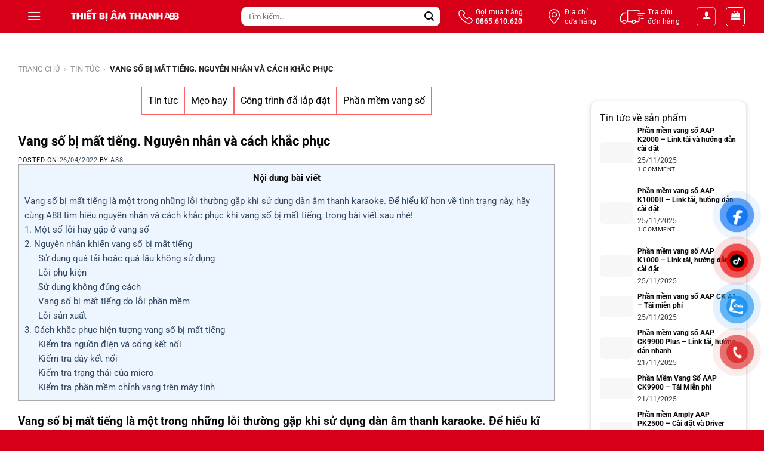

--- FILE ---
content_type: text/html; charset=UTF-8
request_url: https://thietbiamthanha88.vn/vang-so-bi-mat-tieng-nguyen-nhan-va-cach-khac-phuc/
body_size: 39706
content:
<!DOCTYPE html><html lang="vi" class="loading-site no-js"><head><script data-no-optimize="1">var litespeed_docref=sessionStorage.getItem("litespeed_docref");litespeed_docref&&(Object.defineProperty(document,"referrer",{get:function(){return litespeed_docref}}),sessionStorage.removeItem("litespeed_docref"));</script> <meta charset="UTF-8" /><style id="litespeed-ccss">:root{--wp-admin-theme-color:#007cba;--wp-admin-theme-color--rgb:0,124,186;--wp-admin-theme-color-darker-10:#006ba1;--wp-admin-theme-color-darker-10--rgb:0,107,161;--wp-admin-theme-color-darker-20:#005a87;--wp-admin-theme-color-darker-20--rgb:0,90,135;--wp-admin-border-width-focus:2px;--wp-block-synced-color:#7a00df;--wp-block-synced-color--rgb:122,0,223;--wp-bound-block-color:#9747ff}:root{--wp--preset--font-size--normal:16px;--wp--preset--font-size--huge:42px}.screen-reader-text{border:0;clip:rect(1px,1px,1px,1px);-webkit-clip-path:inset(50%);clip-path:inset(50%);height:1px;margin:-1px;overflow:hidden;padding:0;position:absolute;width:1px;word-wrap:normal!important}#mega_menu{position:absolute;top:100%;margin-top:0;left:0;width:100%;padding:0;background:#fff;border:1px solid #ddd;border-top:none;display:none}#mega_menu a{font-size:.9em}#mega_menu>li{background:#fff}#mega_menu>li>a{border-top:1px solid #ddd;font-size:.9em}.sf-menu{margin:0;padding:0;list-style:none;float:left;margin-bottom:1em}.sf-menu *{margin:0;padding:0;list-style:none}.sf-menu li{position:relative;background:#fff;white-space:nowrap}.sf-menu ul{position:absolute;display:none;top:100%;left:0;z-index:99;background:#fff;-webkit-box-shadow:2px 2px 6px rgba(0,0,0,.2);box-shadow:2px 2px 6px rgba(0,0,0,.2);min-width:12em}.sf-menu ul ul{top:0;left:100%}.sf-menu ul ul li{background:#fff}.sf-menu ul li{background:#fff}.sf-menu>li{float:left}.sf-menu a{display:block;position:relative;border-top:1px solid #dfeeff;padding:.55em 1em;text-decoration:none;zoom:1}.sf-vertical{width:12em}.sf-vertical ul{left:100%;top:0}.sf-vertical>li{float:none}.sf-vertical li{width:100%}#mega-menu-wrap{width:100%;background:#1d71ab;position:relative}#mega-menu-title{padding:10px 0 10px 15px;font-size:15px;font-family:"Roboto Condensed",sans-serif;font-weight:700;color:#fff}#mega-menu-title i{margin-right:9px}#toc_container li,#toc_container ul{margin:0;padding:0}#toc_container.no_bullets li,#toc_container.no_bullets ul,#toc_container.no_bullets ul li{background:0 0;list-style-type:none;list-style:none}#toc_container ul ul{margin-left:1.5em}#toc_container{background:#f9f9f9;border:1px solid #aaa;padding:10px;margin-bottom:1em;width:auto;display:table;font-size:95%}#toc_container.toc_light_blue{background:#edf6ff}#toc_container p.toc_title{text-align:center;font-weight:700;margin:0;padding:0}#toc_container p.toc_title+ul.toc_list{margin-top:1em}#toc_container a{text-decoration:none;text-shadow:none}#button-contact-vr{position:fixed;bottom:0;z-index:99999}#button-contact-vr .button-contact{position:relative;margin-top:-5px}#button-contact-vr .button-contact .phone-vr{position:relative;visibility:visible;background-color:transparent;width:90px;height:90px;z-index:11;-webkit-backface-visibility:hidden;-webkit-transform:translateZ(0);left:0;bottom:0;display:block}.phone-vr-circle-fill{width:65px;height:65px;top:12px;left:12px;position:absolute;box-shadow:0 0 0 0 #c31d1d;background-color:rgba(230,8,8,.7);border-radius:50%;border:2px solid transparent;-webkit-animation:phone-vr-circle-fill 2.3s infinite ease-in-out;animation:phone-vr-circle-fill 2.3s infinite ease-in-out;-webkit-transform-origin:50% 50%;-ms-transform-origin:50% 50%;transform-origin:50% 50%;-webkit-animuiion:zoom 1.3s infinite;animation:zoom 1.3s infinite}.phone-vr-img-circle{background-color:#e60808;width:40px;height:40px;line-height:40px;top:25px;left:25px;position:absolute;border-radius:50%;overflow:hidden;display:flex;justify-content:center;-webkit-animation:phonering-alo-circle-img-anim 7s infinite ease-in-out;animation:phone-vr-circle-fill 7s infinite ease-in-out}.phone-vr-img-circle a{display:block;line-height:37px}.phone-vr-img-circle img{max-height:25px;max-width:27px;position:absolute;top:50%;left:50%;transform:translate(-50%,-50%);-moz-transform:translate(-50%,-50%);-webkit-transform:translate(-50%,-50%);-o-transform:translate(-50%,-50%)}@-webkit-keyframes phone-vr-circle-fill{0%{-webkit-transform:rotate(0) scale(1) skew(1deg)}10%{-webkit-transform:rotate(-25deg) scale(1) skew(1deg)}20%{-webkit-transform:rotate(25deg) scale(1) skew(1deg)}30%{-webkit-transform:rotate(-25deg) scale(1) skew(1deg)}40%{-webkit-transform:rotate(25deg) scale(1) skew(1deg)}50%{-webkit-transform:rotate(0) scale(1) skew(1deg)}100%{-webkit-transform:rotate(0) scale(1) skew(1deg)}}@-webkit-keyframes zoom{0%{transform:scale(.9)}70%{transform:scale(1);box-shadow:0 0 0 15px transparent}100%{transform:scale(.9);box-shadow:0 0 0 0 transparent}}@keyframes zoom{0%{transform:scale(.9)}70%{transform:scale(1);box-shadow:0 0 0 15px transparent}100%{transform:scale(.9);box-shadow:0 0 0 0 transparent}}#zalo-vr .phone-vr-circle-fill{box-shadow:0 0 0 0 #2196f3;background-color:rgba(33,150,243,.7)}#zalo-vr .phone-vr-img-circle{background-color:#2196f3}#fanpage-vr img{max-width:35px;max-height:35px}#fanpage-vr .phone-vr-img-circle{background-color:#1877f2}#fanpage-vr .phone-vr-circle-fill{box-shadow:0 0 0 0 rgb(24 119 242/65%);background-color:rgb(24 119 242/70%)}#popup-showroom-vr,div#popup-form-contact-vr{display:none}.bg-popup-vr{position:absolute;left:0;top:0;background:rgb(51 51 51/50%);width:100%;height:100vh}.content-popup-vr{background:#fff;position:absolute;left:50%;top:50%;transform:translate(-50%,-50%);width:95%;border-radius:5px;box-shadow:0 0 14px 5px rgb(0 0 0/49%);max-width:600px;display:flex}.content-popup-vr .close-popup-vr{font-family:sans-serif;width:23px;height:23px;background:#000;position:absolute;top:-10px;right:-10px;color:#fff;text-align:center;line-height:23px;font-size:17px;border-radius:50%}.content-popup-vr .content-popup-div-vr{width:100%;padding:25px}@media (max-width:673px){div#popup-form-contact-vr .content-popup-vr{display:block}}:root{--yith-wcan-filters_colors_titles:#333;--yith-wcan-filters_colors_background:#fff;--yith-wcan-filters_colors_accent:#a7144c;--yith-wcan-filters_colors_accent_r:167;--yith-wcan-filters_colors_accent_g:20;--yith-wcan-filters_colors_accent_b:76;--yith-wcan-color_swatches_border_radius:100%;--yith-wcan-color_swatches_size:30px;--yith-wcan-labels_style_background:#fff;--yith-wcan-labels_style_background_hover:#a7144c;--yith-wcan-labels_style_background_active:#a7144c;--yith-wcan-labels_style_text:#434343;--yith-wcan-labels_style_text_hover:#fff;--yith-wcan-labels_style_text_active:#fff;--yith-wcan-anchors_style_text:#434343;--yith-wcan-anchors_style_text_hover:#a7144c;--yith-wcan-anchors_style_text_active:#a7144c}html{box-sizing:border-box;-ms-overflow-style:scrollbar}.mb-0{margin-bottom:0!important}html{font-family:sans-serif;-ms-text-size-adjust:100%;-webkit-text-size-adjust:100%}body{margin:0}article,aside,header,main,nav{display:block}a{background-color:transparent}strong{font-weight:inherit}strong{font-weight:bolder}img{border-style:none}svg:not(:root){overflow:hidden}button,input{font:inherit}button,input{overflow:visible}button{text-transform:none}button,[type=submit]{-webkit-appearance:button}button::-moz-focus-inner,input::-moz-focus-inner{border:0;padding:0}button:-moz-focusring,input:-moz-focusring{outline:1px dotted ButtonText}[type=search]{-webkit-appearance:textfield}[type=search]::-webkit-search-cancel-button,[type=search]::-webkit-search-decoration{-webkit-appearance:none}*,*:before,*:after{-webkit-box-sizing:border-box;box-sizing:border-box}html{-webkit-box-sizing:border-box;box-sizing:border-box;background-attachment:fixed}body{color:#777;scroll-behavior:smooth;-webkit-font-smoothing:antialiased;-moz-osx-font-smoothing:grayscale}img{max-width:100%;height:auto;display:inline-block;vertical-align:middle}a,button,input{-ms-touch-action:manipulation;touch-action:manipulation}.col{position:relative;margin:0;padding:0 15px 30px;width:100%}.col-inner{position:relative;margin-left:auto;margin-right:auto;width:100%;background-position:50% 50%;background-size:cover;background-repeat:no-repeat;-webkit-box-flex:1;-ms-flex:1 0 auto;flex:1 0 auto}@media screen and (min-width:850px){.col:first-child .col-inner{margin-left:auto;margin-right:0}.col+.col .col-inner{margin-right:auto;margin-left:0}}@media screen and (max-width:849px){.col{padding-bottom:30px}}.small-12{max-width:100%;-ms-flex-preferred-size:100%;flex-basis:100%}.small-columns-1>.col{max-width:100%;-ms-flex-preferred-size:100%;flex-basis:100%}@media screen and (min-width:550px){.medium-columns-1>.col{max-width:100%;-ms-flex-preferred-size:100%;flex-basis:100%}}@media screen and (min-width:850px){.large-3{max-width:25%;-ms-flex-preferred-size:25%;flex-basis:25%}.large-9{max-width:75%;-ms-flex-preferred-size:75%;flex-basis:75%}.large-12{max-width:100%;-ms-flex-preferred-size:100%;flex-basis:100%}.large-columns-1>.col{max-width:100%;-ms-flex-preferred-size:100%;flex-basis:100%}}body,.container,.row{width:100%;margin-left:auto;margin-right:auto}.container{padding-left:15px;padding-right:15px}.container,.row{max-width:1080px}.row.row-large{max-width:1110px}.flex-row{-js-display:flex;display:-webkit-box;display:-ms-flexbox;display:flex;-webkit-box-orient:horizontal;-webkit-box-direction:normal;-ms-flex-flow:row nowrap;flex-flow:row nowrap;-webkit-box-align:center;-ms-flex-align:center;align-items:center;-webkit-box-pack:justify;-ms-flex-pack:justify;justify-content:space-between;width:100%}.text-center .flex-row{-webkit-box-pack:center;-ms-flex-pack:center;justify-content:center}.header .flex-row{height:100%}.flex-col{max-height:100%}.flex-grow{-webkit-box-flex:1;-ms-flex:1;flex:1;-ms-flex-negative:1;-ms-flex-preferred-size:auto!important}.flex-left{margin-right:auto}.flex-right{margin-left:auto}@media (max-width:849px){.medium-flex-wrap{-webkit-box-orient:vertical;-webkit-box-direction:normal;-ms-flex-flow:column wrap;flex-flow:column wrap}.medium-flex-wrap .flex-col{padding-top:5px;padding-bottom:5px;-webkit-box-flex:0;-ms-flex-positive:0;flex-grow:0;width:100%}}.row{width:100%;-js-display:flex;display:-webkit-box;display:-ms-flexbox;display:flex;-webkit-box-orient:horizontal;-webkit-box-direction:normal;-ms-flex-flow:row wrap;flex-flow:row wrap}.row .row:not(.row-collapse){padding-left:0;padding-right:0;margin-left:-15px;margin-right:-15px;width:auto}@media screen and (min-width:850px){.row-large{padding-left:0;padding-right:0}.row-large>.col{padding:0 30px 30px;margin-bottom:0}}.nav p{margin:0;padding-bottom:0}.nav,.nav ul:not(.nav-dropdown){margin:0;padding:0}.nav{width:100%;position:relative;display:inline-block;display:-webkit-box;display:-ms-flexbox;display:flex;-webkit-box-orient:horizontal;-webkit-box-direction:normal;-ms-flex-flow:row wrap;flex-flow:row wrap;-webkit-box-align:center;-ms-flex-align:center;align-items:center}.nav>li{display:inline-block;list-style:none;margin:0;padding:0;position:relative;margin:0 7px}.nav>li>a{padding:10px 0;display:inline-block;display:-webkit-inline-box;display:-ms-inline-flexbox;display:inline-flex;-ms-flex-wrap:wrap;flex-wrap:wrap;-webkit-box-align:center;-ms-flex-align:center;align-items:center}.nav-left{-webkit-box-pack:start;-ms-flex-pack:start;justify-content:flex-start}.nav-right{-webkit-box-pack:end;-ms-flex-pack:end;justify-content:flex-end}.nav>li>a{color:rgba(102,102,102,.85)}.nav li:first-child{margin-left:0!important}.nav li:last-child{margin-right:0!important}.nav-uppercase>li>a{letter-spacing:.02em;text-transform:uppercase;font-weight:bolder}li.html form,li.html input{margin:0}.mobile-sidebar-levels-1 .nav-slide>li>ul.children,.mobile-sidebar-levels-1 .nav-slide>li>.sub-menu{position:fixed;top:0;bottom:0;width:100%;padding-top:20px;padding-right:0;padding-bottom:20px;left:100%;opacity:1;display:none;overflow:visible;overflow-y:auto;-webkit-transform:none;-ms-transform:none;transform:none;-webkit-overflow-scrolling:touch}.mobile-sidebar-levels-1 .nav-slide>li>ul.children>li,.mobile-sidebar-levels-1 .nav-slide>li>.sub-menu>li{display:-webkit-box;display:-ms-flexbox;display:flex;-webkit-box-orient:horizontal;-webkit-box-direction:normal;-ms-flex-flow:row wrap;flex-flow:row wrap;-webkit-box-align:center;-ms-flex-align:center;align-items:center}.nav-slide{height:100%;padding-top:20px;overflow:visible;overflow-y:auto;-webkit-overflow-scrolling:auto}.nav-slide>li{-ms-flex-negative:0;flex-shrink:0}.nav.nav-vertical{-webkit-box-orient:vertical;-webkit-box-direction:normal;-ms-flex-flow:column;flex-flow:column}.nav.nav-vertical li{list-style:none;margin:0;width:100%}.nav-vertical li li{font-size:1em;padding-left:.5em}.nav-vertical>li{display:-webkit-box;display:-ms-flexbox;display:flex;-webkit-box-orient:horizontal;-webkit-box-direction:normal;-ms-flex-flow:row wrap;flex-flow:row wrap;-webkit-box-align:center;-ms-flex-align:center;align-items:center}.nav-vertical>li ul{width:100%}.nav-vertical li li.menu-item-has-children{margin-bottom:1em}.nav-vertical li li.menu-item-has-children:not(:first-child){margin-top:1em}.nav-vertical>li>ul>li a,.nav-vertical>li>a{display:-webkit-box;display:-ms-flexbox;display:flex;-webkit-box-align:center;-ms-flex-align:center;align-items:center;width:auto;-webkit-box-flex:1;-ms-flex-positive:1;flex-grow:1}.nav-vertical li li.menu-item-has-children>a{color:#000;text-transform:uppercase;font-size:.8em;font-weight:bolder}.nav-vertical>li>ul li a{color:#666}.nav-vertical>li>ul{margin:0 0 2em;padding-left:1em}.nav .children{position:fixed;opacity:0;left:-99999px;-webkit-transform:translateX(-10px);-ms-transform:translateX(-10px);transform:translateX(-10px)}.nav-sidebar.nav-vertical>li+li{border-top:1px solid #ececec}.nav-vertical>li+li{border-top:1px solid #ececec}.box{width:100%;position:relative;margin:0 auto}.box-text{padding-top:.7em;padding-bottom:1.4em;position:relative;width:100%;font-size:.9em}@media (max-width:549px){.box-text{font-size:85%}}.box-image{position:relative;height:auto;margin:0 auto;overflow:hidden}.box-text.text-center{padding-left:10px;padding-right:10px}.box-image img{max-width:100%;width:100%;margin:0 auto}@media screen and (max-width:549px){.box-vertical .box-image{width:100%!important}}@media screen and (min-width:550px){.box-vertical{display:table;width:100%}.box-vertical .box-image,.box-vertical .box-text{direction:ltr;display:table-cell;vertical-align:middle}.box-vertical .box-text{padding-left:1.5em;padding-right:1.5em}.box-vertical .box-image{width:50%}}.button,button{position:relative;display:inline-block;background-color:transparent;text-transform:uppercase;font-size:.97em;letter-spacing:.03em;font-weight:bolder;text-align:center;color:currentColor;text-decoration:none;border:1px solid transparent;vertical-align:middle;border-radius:0;margin-top:0;margin-right:1em;text-shadow:none;line-height:2.4em;min-height:2.5em;padding:0 1.2em;max-width:100%;text-rendering:optimizeLegibility;-webkit-box-sizing:border-box;box-sizing:border-box}.button span{display:inline-block;line-height:1.6}.button.is-outline{line-height:2.19em}.button{color:#fff;background-color:#446084;background-color:var(--primary-color);border-color:rgba(0,0,0,.05)}.button.is-outline{border:2px solid currentColor;background-color:transparent}.button.is-link{background-color:transparent!important;border-color:transparent!important;padding-left:.15em;padding-right:.15em}.is-link{color:#666}.dark .button{color:#fff}.is-outline{color:silver}.primary{background-color:#446084}.primary.is-link{color:#446084}.secondary{background-color:#d26e4b}.text-center .button:first-of-type{margin-left:0!important}.text-center .button:last-of-type{margin-right:0!important}.header-button{display:inline-block}.header-button .button{margin:0}.flex-col button,.flex-col .button,.flex-col input{margin-bottom:0}.is-divider{height:3px;display:block;background-color:rgba(0,0,0,.1);margin:1em 0 1em;width:100%;max-width:30px}.widget .is-divider{margin-top:.66em}form{margin-bottom:0}input[type=search]{-webkit-box-sizing:border-box;box-sizing:border-box;border:1px solid #ddd;padding:0 .75em;height:2.507em;font-size:.97em;border-radius:0;max-width:100%;width:100%;vertical-align:middle;background-color:#fff;color:#333;-webkit-box-shadow:inset 0 1px 2px rgba(0,0,0,.1);box-shadow:inset 0 1px 2px rgba(0,0,0,.1)}input[type=search]{-webkit-appearance:none;-moz-appearance:none;appearance:none}label{font-weight:700;display:block;font-size:.9em;margin-bottom:.4em}.form-flat input:not([type=submit]){background-color:rgba(0,0,0,.03);-webkit-box-shadow:none;box-shadow:none;border-color:rgba(0,0,0,.09);color:currentColor!important;border-radius:99px}.form-flat button,.form-flat input{border-radius:99px}.form-flat .flex-row .flex-col{padding-right:4px}.dark .form-flat input:not([type=submit]){background-color:rgba(255,255,255,.2)!important;border-color:rgba(255,255,255,.09);color:#fff}.dark .form-flat input::-webkit-input-placeholder{color:#fff}.form-flat .button.icon{color:currentColor!important;border-color:transparent!important;background-color:transparent!important;-webkit-box-shadow:none;box-shadow:none}i[class^=icon-]{font-family:"fl-icons"!important;font-display:block;speak:none!important;margin:0;padding:0;display:inline-block;font-style:normal!important;font-weight:400!important;font-variant:normal!important;text-transform:none!important;position:relative;line-height:1.2}button i,.button i{vertical-align:middle;top:-1.5px}.button.icon{margin-left:.12em;margin-right:.12em;min-width:2.5em;padding-left:.6em;padding-right:.6em;display:inline-block}.button.icon i{font-size:1.2em}.button.icon.is-small{border-width:1px}.button.icon.is-small i{top:-1px}.button.icon.circle{padding-left:0;padding-right:0}.button.icon.circle>i{margin:0 8px}.button.icon.circle>i:only-child{margin:0}.button:not(.icon)>i{margin-left:-.15em;margin-right:.4em}.button:not(.icon)>span+i{margin-right:-.15em;margin-left:.4em}[data-icon-label]{position:relative}[data-icon-label="0"]:after{display:none}[data-icon-label]:after{content:attr(data-icon-label);position:absolute;font-style:normal;font-family:Arial,Sans-serif!important;top:-10px;right:-10px;font-weight:bolder;background-color:#d26e4b;-webkit-box-shadow:1px 1px 3px 0px rgba(0,0,0,.3);box-shadow:1px 1px 3px 0px rgba(0,0,0,.3);font-size:11px;padding-left:2px;padding-right:2px;opacity:.9;line-height:17px;letter-spacing:-.5px;height:17px;min-width:17px;border-radius:99px;color:#fff;text-align:center;z-index:1}.button [data-icon-label]:after{top:-12px;right:-12px}img{opacity:1}.lazy-load{background-color:rgba(0,0,0,.03)}.image-cover{position:relative;height:auto;overflow:hidden;padding-top:100%;background-position:50% 50%;background-size:cover}.image-cover img{right:0;width:100%;height:100%;bottom:0;left:0;top:0;position:absolute;-o-object-position:50% 50%;object-position:50% 50%;-o-object-fit:cover;object-fit:cover;font-family:"object-fit: cover;"}.mfp-hide{display:none!important}label{color:#222}a{color:#334862;text-decoration:none}a.plain{color:currentColor}ul{list-style:disc}ul{margin-top:0;padding:0}ul ul{margin:1.5em 0 1.5em 3em}li{margin-bottom:.6em}.entry-content ul li{margin-left:1.3em}.button,button,input{margin-bottom:1em}form,p,ul{margin-bottom:1.3em}body{line-height:1.6}h1,h2,h3,h4,h5,h6{color:#555;width:100%;margin-top:0;margin-bottom:.5em;text-rendering:optimizeSpeed}h1{font-size:1.7em;line-height:1.3}h2{font-size:1.6em;line-height:1.3}h3{font-size:1.25em}h4{font-size:1.125em}h5{font-size:1em}h6{font-size:.85em;opacity:.8}@media (max-width:549px){h1{font-size:1.4em}h2{font-size:1.2em}h3{font-size:1em}}p{margin-top:0}h2>span,h3>span,h4>span{-webkit-box-decoration-break:clone;box-decoration-break:clone}.uppercase,h6{line-height:1.05;letter-spacing:.05em;text-transform:uppercase}.is-normal{font-weight:400}.uppercase{line-height:1.2;text-transform:uppercase}.is-large{font-size:1.15em}.is-small,.is-small.button{font-size:.8em}.is-xsmall{font-size:.7em}@media (max-width:549px){.is-large{font-size:1em}}.box-text h5{line-height:1.3;margin-top:.1em;margin-bottom:.1em}.nav>li>a{font-size:.8em}.nav>li.html{font-size:.85em}.container:after,.row:after{content:"";display:table;clear:both}@media (min-width:850px){.show-for-medium{display:none!important}}@media (max-width:849px){.hide-for-medium{display:none!important}.medium-text-center{text-align:center!important;width:100%!important;float:none!important}}.full-width{width:100%!important;max-width:100%!important;padding-left:0!important;padding-right:0!important;display:block}.mb-0{margin-bottom:0!important}.inner-padding{padding:30px}.text-left{text-align:left}.text-center{text-align:center}.text-center>div,.text-center>div>div,.text-center .is-divider{margin-left:auto;margin-right:auto}.text-left .is-divider{margin-right:auto;margin-left:0}.relative{position:relative!important}.fixed{position:fixed!important;z-index:12}.bottom{bottom:0}.fill{position:absolute;top:0;left:0;height:100%;right:0;bottom:0;padding:0!important;margin:0!important}.circle{border-radius:999px!important;-o-object-fit:cover;object-fit:cover}.round{border-radius:5px}.z-1{z-index:21}.z-top{z-index:9995}.op-8{opacity:.8}.no-scrollbar{-ms-overflow-style:-ms-autohiding-scrollbar;scrollbar-width:none}.no-scrollbar::-webkit-scrollbar{width:0!important;height:0!important}.screen-reader-text{clip:rect(1px,1px,1px,1px);position:absolute!important;height:1px;width:1px;overflow:hidden}.button.tooltip{opacity:1}.dark{color:#f1f1f1}.dark label{color:#fff}html{overflow-x:hidden}@media (max-width:849px){body{overflow-x:hidden}}#wrapper,#main{background-color:#fff;position:relative}.page-wrapper{padding-top:30px;padding-bottom:30px}.header,.header-wrapper{width:100%;z-index:30;position:relative;background-size:cover;background-position:50% 0}.header-bg-color{background-color:rgba(255,255,255,.9)}.header-bg-image,.header-bg-color{background-position:50% 0}.header-main{z-index:10;position:relative}.top-divider{margin-bottom:-1px;border-top:1px solid currentColor;opacity:.1}@media (max-width:849px){.header-main li.html.custom{display:none}}.post{margin:0 0 30px}.entry-header-text{padding:1.5em 0 1.5em}.entry-header-text-top{padding-top:0}.entry-content{padding-top:1.5em;padding-bottom:1.5em}.box-blog-post .is-divider{margin-top:.5em;margin-bottom:.5em;height:2px}.widget{margin-bottom:1.5em}.breadcrumbs{color:#222;font-weight:700;letter-spacing:0;padding:0}.breadcrumbs .divider{position:relative;top:0;opacity:.35;margin:0 .3em;font-weight:300}.breadcrumbs a{color:rgba(102,102,102,.7);font-weight:400}.breadcrumbs a:first-of-type{margin-left:0}html{background-color:#5b5b5b}.back-to-top{margin:0;opacity:0;bottom:20px;right:20px;-webkit-transform:translateY(30%);-ms-transform:translateY(30%);transform:translateY(30%)}.logo{line-height:1;margin:0}.logo a{text-decoration:none;display:block;color:#446084;font-size:32px;text-transform:uppercase;font-weight:bolder;margin:0}.logo img{display:block;width:auto}.header-logo-dark{display:none!important}.logo-center .flex-left{-webkit-box-ordinal-group:2;-ms-flex-order:1;order:1;-webkit-box-flex:1;-ms-flex:1 1 0px;flex:1 1 0}.logo-center .logo{-webkit-box-ordinal-group:3;-ms-flex-order:2;order:2;text-align:center;margin:0 30px}.logo-center .logo img{margin:0 auto}.logo-center .flex-right{-webkit-box-ordinal-group:4;-ms-flex-order:3;order:3;-webkit-box-flex:1;-ms-flex:1 1 0px;flex:1 1 0}@media screen and (max-width:849px){.header-inner .nav{-ms-flex-wrap:nowrap;flex-wrap:nowrap}.medium-logo-center .flex-left{-webkit-box-ordinal-group:2;-ms-flex-order:1;order:1;-webkit-box-flex:1;-ms-flex:1 1 0px;flex:1 1 0}.medium-logo-center .logo{-webkit-box-ordinal-group:3;-ms-flex-order:2;order:2;text-align:center;margin:0 15px}.medium-logo-center .logo img{margin:0 auto}.medium-logo-center .flex-right{-webkit-box-flex:1;-ms-flex:1 1 0px;flex:1 1 0;-webkit-box-ordinal-group:4;-ms-flex-order:3;order:3}}.page-title{position:relative}.page-title-inner{position:relative;padding-top:20px;min-height:60px}.searchform-wrapper form{margin-bottom:0}.searchform{position:relative}.searchform .button.icon{margin:0}.searchform .button.icon i{font-size:1.2em}.searchform-wrapper{width:100%}.searchform-wrapper.form-flat .flex-col:last-of-type{margin-left:-2.9em}.header .search-form .live-search-results{text-align:left;color:#111;top:105%;-webkit-box-shadow:0 0 10px 0 rgba(0,0,0,.1);box-shadow:0 0 10px 0 rgba(0,0,0,.1);left:0;right:0;background-color:rgba(255,255,255,.95);position:absolute}#search-lightbox{font-size:1.5em;margin:0 auto;max-width:600px}.icon-user:before{content:""}.icon-menu:before{content:""}.icon-shopping-bag:before{content:""}.icon-angle-up:before{content:""}.icon-angle-down:before{content:""}.icon-search:before{content:""}.icon-whatsapp:before{content:""}.social-icons i{min-width:1em}input#woocommerce-product-search-field-0,input#woocommerce-product-search-field-1{background-color:#fff;border-radius:10px;box-shadow:rgb(60 64 67/10%) 0px 1px 2px 0px,rgb(60 64 67/15%) 0px 2px 6px 2px}#masthead a.header-cart-link.icon.button.round.is-outline.is-small{border-color:#fff}#masthead li.html.custom{margin:0 12px}.cls-1,.cls-2,.cls-3{fill:none;stroke:#fff;stroke-linecap:round;stroke-linejoin:round}.cls-1{stroke-width:1.66px}.cls-2{stroke-width:1.66px}.cls-3{stroke-width:1.8px}.about__box-content{font-size:12px;line-height:1.4;color:#fff}.about__box-icon{display:flex;margin-right:5px}.about__box-content p.mb-0.title{font-weight:300;text-transform:initial}.about__box-content strong{font-weight:800;font-size:12px}a.item-about.about-1.about-contact,a.item-about.about-2.about-store,a.item-about.about-3.about-delivery-tracking{padding:4px 8px;border-radius:10px}div#masthead{background-color:#d70018}#masthead .flex-col.hide-for-medium.flex-left{flex:0}div#mega-menu-wrap{background:#d70018}div#mega-menu-title{padding:3px 6px 1px 7px;background:#d70018;border:2px solid #fff;border-radius:6px}div#mega-menu-title i{margin-right:0}ul#mega_menu{width:205px;z-index:9}ul#mega_menu{border-radius:10px;border:none;webkit-box-shadow:rgb(60 64 67/10%) 0px 1px 2px 0px,rgb(60 64 67/15%) 0px 2px 6px 2px;box-shadow:rgb(60 64 67/10%) 0px 1px 2px 0px,rgb(60 64 67/15%) 0px 2px 6px 2px}ul#mega_menu li{border-radius:10px}#mega_menu>li>a,.sf-menu ul.sub-menu li a{border:none;color:#000;display:-webkit-box;-webkit-line-clamp:1;-webkit-box-orient:vertical;overflow:hidden;padding-top:4px;padding-bottom:2px;padding-left:8px}ul#mega_menu>li>a:before{content:"";padding-left:20px;background-size:20px 20px;background-repeat:no-repeat;margin-right:3px}.menu-ot-1>a:before{background-image:url(/wp-content/uploads/2022/01/1-e1643080867675.png)}.menu-ot-2>a:before{background-image:url(/wp-content/uploads/2022/01/22-e1643093701538.png)}.menu-ot-3>a:before{background-image:url(/wp-content/uploads/2022/01/44-e1644400256872.png)}.menu-ot-4>a:before{background-image:url(/wp-content/uploads/2022/01/66-e1644400350479.png)}.menu-ot-5>a:before{background-image:url(/wp-content/uploads/2022/01/33-e1643094765844.png);background-size:20px 20px}.menu-ot-6>a:before{background-image:url(/wp-content/uploads/2022/01/88-e1644400514805.png)}.menu-ot-7>a:before{background-image:url(/wp-content/uploads/2022/01/77-e1644400563512.png)}.menu-ot-8>a:before{background-image:url(/wp-content/uploads/2021/11/icon-cps-845.svg)}.menu-ot-9>a:before{background-image:url(/wp-content/uploads/2021/11/icon-cps-29.svg)}.menu-ot-10>a:before{background-image:url(/wp-content/uploads/2021/11/icon-cps-123.svg)}.menu-ot-11>a:before{background-image:url(/wp-content/uploads/2021/11/icon-cps-tech.svg)}.menu-ot-12>a:before{background-image:url(/wp-content/uploads/2021/11/icon-cps-promotion.svg)}div#masthead ul.mobile-nav i.icon-menu,div#masthead ul.mobile-nav i.icon-search,div#masthead i.icon-shopping-bag{color:#fff}div#masthead ul.mobile-nav a.icon.button.round.is-outline.is-small{border:1px solid #fff}.mobile-sidebar .nav-vertical>li>a{padding-top:10px;padding-bottom:10px}.sidebar-menu.no-scrollbar{padding-top:0}a#top-link{background:rgba(215,0,24,.7);border:1px solid #fff;color:#fff}.div-blog>.col>.col-inner{margin-top:25px;box-shadow:rgb(60 64 67/10%) 0px 1px 2px 0px,rgb(60 64 67/15%) 0px 2px 6px 2px;border-radius:10px;padding:15px}.div-blog .col.col-blog{padding-bottom:0}.blog-in-product .col.post-item{padding-bottom:8px}.blog-in-product h5.post-title.is-large{font-size:12px;overflow:hidden;text-overflow:ellipsis;display:-webkit-box;-webkit-box-orient:vertical;-webkit-line-clamp:2}.is-divider{display:none}.blog-in-product .box-text{text-align:left;padding:0 0 0 8px}.blog-in-product .image-cover{border-radius:6px}a.button.is-link.btn-blog{box-shadow:rgb(60 64 67/10%) 0px 1px 2px 0px,rgb(60 64 67/15%) 0px 2px 6px 2px;border-radius:8px;margin:10px 0 0;text-transform:inherit;color:#000;font-weight:400;width:100%}.single-post h6.entry-category.is-xsmall{display:none}.single-post .entry-header-text.entry-header-text-top.text-left{padding-bottom:0}.single-post .entry-content.single-page{padding-top:0}.single-post h1.entry-title{font-size:22px}@media (max-width:1070px){#masthead .logo-center .logo,#masthead li.html.custom{margin:0}}.back-to-top{border-radius:99px;width:54px;height:54px;line-height:54px!important;vertical-align:middle!important;right:28px}:root{--isures-filter-primary:red;--isures-filter-secondary:#08c}:root{--primary-color:#d70018}.container,.row{max-width:1250px}.row.row-large{max-width:1280px}.header-main{height:55px}#logo img{max-height:55px}#logo{width:200px}#logo img{padding:11px 0}.search-form{width:37%}.header-bg-color{background-color:rgba(240,240,240,.9)}@media (max-width:549px){.header-main{height:55px}#logo img{max-height:55px}}.logo a,.primary.is-link{color:#d70018}button[type=submit],.button.submit-button,.button.primary:not(.is-outline),.button.primary:not(.is-outline){background-color:#d70018}body{font-size:100%}@media screen and (max-width:549px){body{font-size:100%}}body{font-family:"Roboto",sans-serif}body{font-weight:0}body{color:#0a0a0a}.nav>li>a{font-family:"Roboto",sans-serif}.nav>li>a{font-weight:700}h1,h2,h3,h4,h5,h6{font-family:"Roboto",sans-serif}h1,h2,h3,h4,h5,h6{font-weight:700}h1,h2,h3,h4,h5,h6{color:#0a0a0a}html{background-color:#d70018}::-webkit-scrollbar{width:8px;background-color:#f5f5f5}::-webkit-scrollbar-thumb{-webkit-box-shadow:inset 0 0 6px rgb(0 0 0/30%);background:var(--primary-color)}::-webkit-scrollbar-track{-webkit-box-shadow:inset 0 0 6px rgb(0 0 0/30%);background-color:#f5f5f5}.header-button .icon-user{color:#fff}.breadcrumbs{padding-bottom:10px}.single-post h6.entry-category.is-xsmall a{border:1px solid;padding:10px}.myclass{color:#fff;height:10%}.myclass li{display:inline}.myclass li a{display:inline-block;color:#000;border:1px solid #ff6464;text-align:center;text-decoration:none;vertical-align:middle;padding:10px;margin-bottom:10px}#phone-vr .phone-vr-circle-fill,#phone-vr .phone-vr-img-circle{background-color:#d33}#phone-vr .phone-vr-circle-fill{opacity:.7;box-shadow:0 0 0 0 #d33}#button-contact-vr{transform:scale(.9)}#button-contact-vr{right:0}#button-contact-vr{bottom:10%}body{--wp--preset--color--black:#000;--wp--preset--color--cyan-bluish-gray:#abb8c3;--wp--preset--color--white:#fff;--wp--preset--color--pale-pink:#f78da7;--wp--preset--color--vivid-red:#cf2e2e;--wp--preset--color--luminous-vivid-orange:#ff6900;--wp--preset--color--luminous-vivid-amber:#fcb900;--wp--preset--color--light-green-cyan:#7bdcb5;--wp--preset--color--vivid-green-cyan:#00d084;--wp--preset--color--pale-cyan-blue:#8ed1fc;--wp--preset--color--vivid-cyan-blue:#0693e3;--wp--preset--color--vivid-purple:#9b51e0;--wp--preset--gradient--vivid-cyan-blue-to-vivid-purple:linear-gradient(135deg,rgba(6,147,227,1) 0%,#9b51e0 100%);--wp--preset--gradient--light-green-cyan-to-vivid-green-cyan:linear-gradient(135deg,#7adcb4 0%,#00d082 100%);--wp--preset--gradient--luminous-vivid-amber-to-luminous-vivid-orange:linear-gradient(135deg,rgba(252,185,0,1) 0%,rgba(255,105,0,1) 100%);--wp--preset--gradient--luminous-vivid-orange-to-vivid-red:linear-gradient(135deg,rgba(255,105,0,1) 0%,#cf2e2e 100%);--wp--preset--gradient--very-light-gray-to-cyan-bluish-gray:linear-gradient(135deg,#eee 0%,#a9b8c3 100%);--wp--preset--gradient--cool-to-warm-spectrum:linear-gradient(135deg,#4aeadc 0%,#9778d1 20%,#cf2aba 40%,#ee2c82 60%,#fb6962 80%,#fef84c 100%);--wp--preset--gradient--blush-light-purple:linear-gradient(135deg,#ffceec 0%,#9896f0 100%);--wp--preset--gradient--blush-bordeaux:linear-gradient(135deg,#fecda5 0%,#fe2d2d 50%,#6b003e 100%);--wp--preset--gradient--luminous-dusk:linear-gradient(135deg,#ffcb70 0%,#c751c0 50%,#4158d0 100%);--wp--preset--gradient--pale-ocean:linear-gradient(135deg,#fff5cb 0%,#b6e3d4 50%,#33a7b5 100%);--wp--preset--gradient--electric-grass:linear-gradient(135deg,#caf880 0%,#71ce7e 100%);--wp--preset--gradient--midnight:linear-gradient(135deg,#020381 0%,#2874fc 100%);--wp--preset--font-size--small:13px;--wp--preset--font-size--medium:20px;--wp--preset--font-size--large:36px;--wp--preset--font-size--x-large:42px;--wp--preset--spacing--20:.44rem;--wp--preset--spacing--30:.67rem;--wp--preset--spacing--40:1rem;--wp--preset--spacing--50:1.5rem;--wp--preset--spacing--60:2.25rem;--wp--preset--spacing--70:3.38rem;--wp--preset--spacing--80:5.06rem;--wp--preset--shadow--natural:6px 6px 9px rgba(0,0,0,.2);--wp--preset--shadow--deep:12px 12px 50px rgba(0,0,0,.4);--wp--preset--shadow--sharp:6px 6px 0px rgba(0,0,0,.2);--wp--preset--shadow--outlined:6px 6px 0px -3px rgba(255,255,255,1),6px 6px rgba(0,0,0,1);--wp--preset--shadow--crisp:6px 6px 0px rgba(0,0,0,1)}</style><link rel="preload" data-asynced="1" data-optimized="2" as="style" onload="this.onload=null;this.rel='stylesheet'" href="https://thietbiamthanha88.vn/wp-content/litespeed/ucss/1b09869894ad4e118b6fd403d95fba71.css?ver=a786c" /><script data-optimized="1" type="litespeed/javascript" data-src="https://thietbiamthanha88.vn/wp-content/plugins/litespeed-cache/assets/js/css_async.min.js"></script> <link rel="profile" href="http://gmpg.org/xfn/11" /><link rel="pingback" href="https://thietbiamthanha88.vn/xmlrpc.php" /><meta name='robots' content='index, follow, max-image-preview:large, max-snippet:-1, max-video-preview:-1' /><link rel="preload" href="/wp-content/themes/flatsome/assets/css/icons/fl-icons.woff2" as="font" type="font/woff2" crossorigin><meta name="viewport" content="width=device-width, initial-scale=1" /><title>Vang số bị mất tiếng. Nguyên nhân và cách khắc phục | A88</title><meta name="description" content="Vang số bị mất tiếng là một trong những lỗi thường gặp khi sử dụng dàn âm thanh karaoke. Để hiểu kĩ hơn về tình trạng này, hãy cùng A88" /><link rel="canonical" href="https://thietbiamthanha88.vn/vang-so-bi-mat-tieng-nguyen-nhan-va-cach-khac-phuc/" /><meta property="og:locale" content="vi_VN" /><meta property="og:type" content="article" /><meta property="og:title" content="Vang số bị mất tiếng. Nguyên nhân và cách khắc phục" /><meta property="og:description" content="Vang số bị mất tiếng là một trong những lỗi thường gặp khi sử dụng dàn âm thanh karaoke. Để hiểu kĩ hơn về tình trạng này, hãy cùng A88" /><meta property="og:url" content="https://thietbiamthanha88.vn/vang-so-bi-mat-tieng-nguyen-nhan-va-cach-khac-phuc/" /><meta property="og:site_name" content="A88" /><meta property="article:publisher" content="https://www.facebook.com/thietbiamthanha88" /><meta property="article:published_time" content="2022-04-26T14:33:55+00:00" /><meta property="article:modified_time" content="2023-01-30T09:54:18+00:00" /><meta property="og:image" content="https://thietbiamthanha88.vn/wp-content/uploads/2022/04/vang-so-bi-mat-tieng-01.jpg" /><meta property="og:image:width" content="572" /><meta property="og:image:height" content="282" /><meta property="og:image:type" content="image/jpeg" /><meta name="author" content="A88" /><meta name="twitter:card" content="summary_large_image" /><meta name="twitter:creator" content="@Mr026543597" /><meta name="twitter:site" content="@Mr026543597" /><meta name="twitter:label1" content="Được viết bởi" /><meta name="twitter:data1" content="A88" /><meta name="twitter:label2" content="Ước tính thời gian đọc" /><meta name="twitter:data2" content="7 phút" /> <script type="application/ld+json" class="yoast-schema-graph">{"@context":"https://schema.org","@graph":[{"@type":"Article","@id":"https://thietbiamthanha88.vn/vang-so-bi-mat-tieng-nguyen-nhan-va-cach-khac-phuc/#article","isPartOf":{"@id":"https://thietbiamthanha88.vn/vang-so-bi-mat-tieng-nguyen-nhan-va-cach-khac-phuc/"},"author":{"name":"A88","@id":"https://thietbiamthanha88.vn/#/schema/person/aa9ee8f52a57d6abe82b0b86bf1be9eb"},"headline":"Vang số bị mất tiếng. Nguyên nhân và cách khắc phục","datePublished":"2022-04-26T14:33:55+00:00","dateModified":"2023-01-30T09:54:18+00:00","mainEntityOfPage":{"@id":"https://thietbiamthanha88.vn/vang-so-bi-mat-tieng-nguyen-nhan-va-cach-khac-phuc/"},"wordCount":1515,"commentCount":0,"image":{"@id":"https://thietbiamthanha88.vn/vang-so-bi-mat-tieng-nguyen-nhan-va-cach-khac-phuc/#primaryimage"},"thumbnailUrl":"https://thietbiamthanha88.vn/wp-content/uploads/2022/04/vang-so-bi-mat-tieng-01.jpg","keywords":["cách khắc phục vang số bị mất tiếng","hạn chế vang số bị mất tiếng","nguyên nhân vang số bị mất tiếng","vang số","vang số bị mất tiếng"],"articleSection":["Tin tức"],"inLanguage":"vi","potentialAction":[{"@type":"CommentAction","name":"Comment","target":["https://thietbiamthanha88.vn/vang-so-bi-mat-tieng-nguyen-nhan-va-cach-khac-phuc/#respond"]}]},{"@type":"WebPage","@id":"https://thietbiamthanha88.vn/vang-so-bi-mat-tieng-nguyen-nhan-va-cach-khac-phuc/","url":"https://thietbiamthanha88.vn/vang-so-bi-mat-tieng-nguyen-nhan-va-cach-khac-phuc/","name":"Vang số bị mất tiếng. Nguyên nhân và cách khắc phục | A88","isPartOf":{"@id":"https://thietbiamthanha88.vn/#website"},"primaryImageOfPage":{"@id":"https://thietbiamthanha88.vn/vang-so-bi-mat-tieng-nguyen-nhan-va-cach-khac-phuc/#primaryimage"},"image":{"@id":"https://thietbiamthanha88.vn/vang-so-bi-mat-tieng-nguyen-nhan-va-cach-khac-phuc/#primaryimage"},"thumbnailUrl":"https://thietbiamthanha88.vn/wp-content/uploads/2022/04/vang-so-bi-mat-tieng-01.jpg","datePublished":"2022-04-26T14:33:55+00:00","dateModified":"2023-01-30T09:54:18+00:00","author":{"@id":"https://thietbiamthanha88.vn/#/schema/person/aa9ee8f52a57d6abe82b0b86bf1be9eb"},"description":"Vang số bị mất tiếng là một trong những lỗi thường gặp khi sử dụng dàn âm thanh karaoke. Để hiểu kĩ hơn về tình trạng này, hãy cùng A88","breadcrumb":{"@id":"https://thietbiamthanha88.vn/vang-so-bi-mat-tieng-nguyen-nhan-va-cach-khac-phuc/#breadcrumb"},"inLanguage":"vi","potentialAction":[{"@type":"ReadAction","target":["https://thietbiamthanha88.vn/vang-so-bi-mat-tieng-nguyen-nhan-va-cach-khac-phuc/"]}]},{"@type":"ImageObject","inLanguage":"vi","@id":"https://thietbiamthanha88.vn/vang-so-bi-mat-tieng-nguyen-nhan-va-cach-khac-phuc/#primaryimage","url":"https://thietbiamthanha88.vn/wp-content/uploads/2022/04/vang-so-bi-mat-tieng-01.jpg","contentUrl":"https://thietbiamthanha88.vn/wp-content/uploads/2022/04/vang-so-bi-mat-tieng-01.jpg","width":572,"height":282,"caption":"vang số bị mất tiếng"},{"@type":"BreadcrumbList","@id":"https://thietbiamthanha88.vn/vang-so-bi-mat-tieng-nguyen-nhan-va-cach-khac-phuc/#breadcrumb","itemListElement":[{"@type":"ListItem","position":1,"name":"Trang chủ","item":"https://thietbiamthanha88.vn/"},{"@type":"ListItem","position":2,"name":"Tin tức","item":"https://thietbiamthanha88.vn/chuyen-muc/tin-tuc/"},{"@type":"ListItem","position":3,"name":"Vang số bị mất tiếng. Nguyên nhân và cách khắc phục"}]},{"@type":"WebSite","@id":"https://thietbiamthanha88.vn/#website","url":"https://thietbiamthanha88.vn/","name":"A88","description":"Loa karaoke, micro, vang số, cục đẩy chính hãng","potentialAction":[{"@type":"SearchAction","target":{"@type":"EntryPoint","urlTemplate":"https://thietbiamthanha88.vn/?s={search_term_string}"},"query-input":{"@type":"PropertyValueSpecification","valueRequired":true,"valueName":"search_term_string"}}],"inLanguage":"vi"},{"@type":"Person","@id":"https://thietbiamthanha88.vn/#/schema/person/aa9ee8f52a57d6abe82b0b86bf1be9eb","name":"A88","url":"https://thietbiamthanha88.vn/author/admin/"}]}</script> <link rel='dns-prefetch' href='//capi-automation.s3.us-east-2.amazonaws.com' /><link rel='dns-prefetch' href='//pc.baokim.vn' /><link rel='prefetch' href='https://thietbiamthanha88.vn/wp-content/themes/flatsome/assets/js/flatsome.js?ver=8e60d746741250b4dd4e' /><link rel='prefetch' href='https://thietbiamthanha88.vn/wp-content/themes/flatsome/assets/js/chunk.slider.js?ver=3.19.7' /><link rel='prefetch' href='https://thietbiamthanha88.vn/wp-content/themes/flatsome/assets/js/chunk.popups.js?ver=3.19.7' /><link rel='prefetch' href='https://thietbiamthanha88.vn/wp-content/themes/flatsome/assets/js/chunk.tooltips.js?ver=3.19.7' /><link rel='prefetch' href='https://thietbiamthanha88.vn/wp-content/themes/flatsome/assets/js/woocommerce.js?ver=dd6035ce106022a74757' /><link rel="alternate" type="application/rss+xml" title="Dòng thông tin A88 &raquo;" href="https://thietbiamthanha88.vn/feed/" /><link rel="alternate" type="application/rss+xml" title="A88 &raquo; Dòng bình luận" href="https://thietbiamthanha88.vn/comments/feed/" /><link rel="alternate" type="application/rss+xml" title="A88 &raquo; Vang số bị mất tiếng. Nguyên nhân và cách khắc phục Dòng bình luận" href="https://thietbiamthanha88.vn/vang-so-bi-mat-tieng-nguyen-nhan-va-cach-khac-phuc/feed/" /><link rel="alternate" title="oNhúng (JSON)" type="application/json+oembed" href="https://thietbiamthanha88.vn/wp-json/oembed/1.0/embed?url=https%3A%2F%2Fthietbiamthanha88.vn%2Fvang-so-bi-mat-tieng-nguyen-nhan-va-cach-khac-phuc%2F" /><link rel="alternate" title="oNhúng (XML)" type="text/xml+oembed" href="https://thietbiamthanha88.vn/wp-json/oembed/1.0/embed?url=https%3A%2F%2Fthietbiamthanha88.vn%2Fvang-so-bi-mat-tieng-nguyen-nhan-va-cach-khac-phuc%2F&#038;format=xml" /><style id='wp-img-auto-sizes-contain-inline-css' type='text/css'>img:is([sizes=auto i],[sizes^="auto," i]){contain-intrinsic-size:3000px 1500px}
/*# sourceURL=wp-img-auto-sizes-contain-inline-css */</style><style id='wp-block-library-inline-css' type='text/css'>:root{--wp-block-synced-color:#7a00df;--wp-block-synced-color--rgb:122,0,223;--wp-bound-block-color:var(--wp-block-synced-color);--wp-editor-canvas-background:#ddd;--wp-admin-theme-color:#007cba;--wp-admin-theme-color--rgb:0,124,186;--wp-admin-theme-color-darker-10:#006ba1;--wp-admin-theme-color-darker-10--rgb:0,107,160.5;--wp-admin-theme-color-darker-20:#005a87;--wp-admin-theme-color-darker-20--rgb:0,90,135;--wp-admin-border-width-focus:2px}@media (min-resolution:192dpi){:root{--wp-admin-border-width-focus:1.5px}}.wp-element-button{cursor:pointer}:root .has-very-light-gray-background-color{background-color:#eee}:root .has-very-dark-gray-background-color{background-color:#313131}:root .has-very-light-gray-color{color:#eee}:root .has-very-dark-gray-color{color:#313131}:root .has-vivid-green-cyan-to-vivid-cyan-blue-gradient-background{background:linear-gradient(135deg,#00d084,#0693e3)}:root .has-purple-crush-gradient-background{background:linear-gradient(135deg,#34e2e4,#4721fb 50%,#ab1dfe)}:root .has-hazy-dawn-gradient-background{background:linear-gradient(135deg,#faaca8,#dad0ec)}:root .has-subdued-olive-gradient-background{background:linear-gradient(135deg,#fafae1,#67a671)}:root .has-atomic-cream-gradient-background{background:linear-gradient(135deg,#fdd79a,#004a59)}:root .has-nightshade-gradient-background{background:linear-gradient(135deg,#330968,#31cdcf)}:root .has-midnight-gradient-background{background:linear-gradient(135deg,#020381,#2874fc)}:root{--wp--preset--font-size--normal:16px;--wp--preset--font-size--huge:42px}.has-regular-font-size{font-size:1em}.has-larger-font-size{font-size:2.625em}.has-normal-font-size{font-size:var(--wp--preset--font-size--normal)}.has-huge-font-size{font-size:var(--wp--preset--font-size--huge)}.has-text-align-center{text-align:center}.has-text-align-left{text-align:left}.has-text-align-right{text-align:right}.has-fit-text{white-space:nowrap!important}#end-resizable-editor-section{display:none}.aligncenter{clear:both}.items-justified-left{justify-content:flex-start}.items-justified-center{justify-content:center}.items-justified-right{justify-content:flex-end}.items-justified-space-between{justify-content:space-between}.screen-reader-text{border:0;clip-path:inset(50%);height:1px;margin:-1px;overflow:hidden;padding:0;position:absolute;width:1px;word-wrap:normal!important}.screen-reader-text:focus{background-color:#ddd;clip-path:none;color:#444;display:block;font-size:1em;height:auto;left:5px;line-height:normal;padding:15px 23px 14px;text-decoration:none;top:5px;width:auto;z-index:100000}html :where(.has-border-color){border-style:solid}html :where([style*=border-top-color]){border-top-style:solid}html :where([style*=border-right-color]){border-right-style:solid}html :where([style*=border-bottom-color]){border-bottom-style:solid}html :where([style*=border-left-color]){border-left-style:solid}html :where([style*=border-width]){border-style:solid}html :where([style*=border-top-width]){border-top-style:solid}html :where([style*=border-right-width]){border-right-style:solid}html :where([style*=border-bottom-width]){border-bottom-style:solid}html :where([style*=border-left-width]){border-left-style:solid}html :where(img[class*=wp-image-]){height:auto;max-width:100%}:where(figure){margin:0 0 1em}html :where(.is-position-sticky){--wp-admin--admin-bar--position-offset:var(--wp-admin--admin-bar--height,0px)}@media screen and (max-width:600px){html :where(.is-position-sticky){--wp-admin--admin-bar--position-offset:0px}}

/*# sourceURL=wp-block-library-inline-css */</style><style id='global-styles-inline-css' type='text/css'>:root{--wp--preset--aspect-ratio--square: 1;--wp--preset--aspect-ratio--4-3: 4/3;--wp--preset--aspect-ratio--3-4: 3/4;--wp--preset--aspect-ratio--3-2: 3/2;--wp--preset--aspect-ratio--2-3: 2/3;--wp--preset--aspect-ratio--16-9: 16/9;--wp--preset--aspect-ratio--9-16: 9/16;--wp--preset--color--black: #000000;--wp--preset--color--cyan-bluish-gray: #abb8c3;--wp--preset--color--white: #ffffff;--wp--preset--color--pale-pink: #f78da7;--wp--preset--color--vivid-red: #cf2e2e;--wp--preset--color--luminous-vivid-orange: #ff6900;--wp--preset--color--luminous-vivid-amber: #fcb900;--wp--preset--color--light-green-cyan: #7bdcb5;--wp--preset--color--vivid-green-cyan: #00d084;--wp--preset--color--pale-cyan-blue: #8ed1fc;--wp--preset--color--vivid-cyan-blue: #0693e3;--wp--preset--color--vivid-purple: #9b51e0;--wp--preset--color--primary: #d70018;--wp--preset--color--secondary: #d70018;--wp--preset--color--success: #7a9c59;--wp--preset--color--alert: #b20000;--wp--preset--gradient--vivid-cyan-blue-to-vivid-purple: linear-gradient(135deg,rgb(6,147,227) 0%,rgb(155,81,224) 100%);--wp--preset--gradient--light-green-cyan-to-vivid-green-cyan: linear-gradient(135deg,rgb(122,220,180) 0%,rgb(0,208,130) 100%);--wp--preset--gradient--luminous-vivid-amber-to-luminous-vivid-orange: linear-gradient(135deg,rgb(252,185,0) 0%,rgb(255,105,0) 100%);--wp--preset--gradient--luminous-vivid-orange-to-vivid-red: linear-gradient(135deg,rgb(255,105,0) 0%,rgb(207,46,46) 100%);--wp--preset--gradient--very-light-gray-to-cyan-bluish-gray: linear-gradient(135deg,rgb(238,238,238) 0%,rgb(169,184,195) 100%);--wp--preset--gradient--cool-to-warm-spectrum: linear-gradient(135deg,rgb(74,234,220) 0%,rgb(151,120,209) 20%,rgb(207,42,186) 40%,rgb(238,44,130) 60%,rgb(251,105,98) 80%,rgb(254,248,76) 100%);--wp--preset--gradient--blush-light-purple: linear-gradient(135deg,rgb(255,206,236) 0%,rgb(152,150,240) 100%);--wp--preset--gradient--blush-bordeaux: linear-gradient(135deg,rgb(254,205,165) 0%,rgb(254,45,45) 50%,rgb(107,0,62) 100%);--wp--preset--gradient--luminous-dusk: linear-gradient(135deg,rgb(255,203,112) 0%,rgb(199,81,192) 50%,rgb(65,88,208) 100%);--wp--preset--gradient--pale-ocean: linear-gradient(135deg,rgb(255,245,203) 0%,rgb(182,227,212) 50%,rgb(51,167,181) 100%);--wp--preset--gradient--electric-grass: linear-gradient(135deg,rgb(202,248,128) 0%,rgb(113,206,126) 100%);--wp--preset--gradient--midnight: linear-gradient(135deg,rgb(2,3,129) 0%,rgb(40,116,252) 100%);--wp--preset--font-size--small: 13px;--wp--preset--font-size--medium: 20px;--wp--preset--font-size--large: 36px;--wp--preset--font-size--x-large: 42px;--wp--preset--spacing--20: 0.44rem;--wp--preset--spacing--30: 0.67rem;--wp--preset--spacing--40: 1rem;--wp--preset--spacing--50: 1.5rem;--wp--preset--spacing--60: 2.25rem;--wp--preset--spacing--70: 3.38rem;--wp--preset--spacing--80: 5.06rem;--wp--preset--shadow--natural: 6px 6px 9px rgba(0, 0, 0, 0.2);--wp--preset--shadow--deep: 12px 12px 50px rgba(0, 0, 0, 0.4);--wp--preset--shadow--sharp: 6px 6px 0px rgba(0, 0, 0, 0.2);--wp--preset--shadow--outlined: 6px 6px 0px -3px rgb(255, 255, 255), 6px 6px rgb(0, 0, 0);--wp--preset--shadow--crisp: 6px 6px 0px rgb(0, 0, 0);}:where(body) { margin: 0; }.wp-site-blocks > .alignleft { float: left; margin-right: 2em; }.wp-site-blocks > .alignright { float: right; margin-left: 2em; }.wp-site-blocks > .aligncenter { justify-content: center; margin-left: auto; margin-right: auto; }:where(.is-layout-flex){gap: 0.5em;}:where(.is-layout-grid){gap: 0.5em;}.is-layout-flow > .alignleft{float: left;margin-inline-start: 0;margin-inline-end: 2em;}.is-layout-flow > .alignright{float: right;margin-inline-start: 2em;margin-inline-end: 0;}.is-layout-flow > .aligncenter{margin-left: auto !important;margin-right: auto !important;}.is-layout-constrained > .alignleft{float: left;margin-inline-start: 0;margin-inline-end: 2em;}.is-layout-constrained > .alignright{float: right;margin-inline-start: 2em;margin-inline-end: 0;}.is-layout-constrained > .aligncenter{margin-left: auto !important;margin-right: auto !important;}.is-layout-constrained > :where(:not(.alignleft):not(.alignright):not(.alignfull)){margin-left: auto !important;margin-right: auto !important;}body .is-layout-flex{display: flex;}.is-layout-flex{flex-wrap: wrap;align-items: center;}.is-layout-flex > :is(*, div){margin: 0;}body .is-layout-grid{display: grid;}.is-layout-grid > :is(*, div){margin: 0;}body{padding-top: 0px;padding-right: 0px;padding-bottom: 0px;padding-left: 0px;}a:where(:not(.wp-element-button)){text-decoration: none;}:root :where(.wp-element-button, .wp-block-button__link){background-color: #32373c;border-width: 0;color: #fff;font-family: inherit;font-size: inherit;font-style: inherit;font-weight: inherit;letter-spacing: inherit;line-height: inherit;padding-top: calc(0.667em + 2px);padding-right: calc(1.333em + 2px);padding-bottom: calc(0.667em + 2px);padding-left: calc(1.333em + 2px);text-decoration: none;text-transform: inherit;}.has-black-color{color: var(--wp--preset--color--black) !important;}.has-cyan-bluish-gray-color{color: var(--wp--preset--color--cyan-bluish-gray) !important;}.has-white-color{color: var(--wp--preset--color--white) !important;}.has-pale-pink-color{color: var(--wp--preset--color--pale-pink) !important;}.has-vivid-red-color{color: var(--wp--preset--color--vivid-red) !important;}.has-luminous-vivid-orange-color{color: var(--wp--preset--color--luminous-vivid-orange) !important;}.has-luminous-vivid-amber-color{color: var(--wp--preset--color--luminous-vivid-amber) !important;}.has-light-green-cyan-color{color: var(--wp--preset--color--light-green-cyan) !important;}.has-vivid-green-cyan-color{color: var(--wp--preset--color--vivid-green-cyan) !important;}.has-pale-cyan-blue-color{color: var(--wp--preset--color--pale-cyan-blue) !important;}.has-vivid-cyan-blue-color{color: var(--wp--preset--color--vivid-cyan-blue) !important;}.has-vivid-purple-color{color: var(--wp--preset--color--vivid-purple) !important;}.has-primary-color{color: var(--wp--preset--color--primary) !important;}.has-secondary-color{color: var(--wp--preset--color--secondary) !important;}.has-success-color{color: var(--wp--preset--color--success) !important;}.has-alert-color{color: var(--wp--preset--color--alert) !important;}.has-black-background-color{background-color: var(--wp--preset--color--black) !important;}.has-cyan-bluish-gray-background-color{background-color: var(--wp--preset--color--cyan-bluish-gray) !important;}.has-white-background-color{background-color: var(--wp--preset--color--white) !important;}.has-pale-pink-background-color{background-color: var(--wp--preset--color--pale-pink) !important;}.has-vivid-red-background-color{background-color: var(--wp--preset--color--vivid-red) !important;}.has-luminous-vivid-orange-background-color{background-color: var(--wp--preset--color--luminous-vivid-orange) !important;}.has-luminous-vivid-amber-background-color{background-color: var(--wp--preset--color--luminous-vivid-amber) !important;}.has-light-green-cyan-background-color{background-color: var(--wp--preset--color--light-green-cyan) !important;}.has-vivid-green-cyan-background-color{background-color: var(--wp--preset--color--vivid-green-cyan) !important;}.has-pale-cyan-blue-background-color{background-color: var(--wp--preset--color--pale-cyan-blue) !important;}.has-vivid-cyan-blue-background-color{background-color: var(--wp--preset--color--vivid-cyan-blue) !important;}.has-vivid-purple-background-color{background-color: var(--wp--preset--color--vivid-purple) !important;}.has-primary-background-color{background-color: var(--wp--preset--color--primary) !important;}.has-secondary-background-color{background-color: var(--wp--preset--color--secondary) !important;}.has-success-background-color{background-color: var(--wp--preset--color--success) !important;}.has-alert-background-color{background-color: var(--wp--preset--color--alert) !important;}.has-black-border-color{border-color: var(--wp--preset--color--black) !important;}.has-cyan-bluish-gray-border-color{border-color: var(--wp--preset--color--cyan-bluish-gray) !important;}.has-white-border-color{border-color: var(--wp--preset--color--white) !important;}.has-pale-pink-border-color{border-color: var(--wp--preset--color--pale-pink) !important;}.has-vivid-red-border-color{border-color: var(--wp--preset--color--vivid-red) !important;}.has-luminous-vivid-orange-border-color{border-color: var(--wp--preset--color--luminous-vivid-orange) !important;}.has-luminous-vivid-amber-border-color{border-color: var(--wp--preset--color--luminous-vivid-amber) !important;}.has-light-green-cyan-border-color{border-color: var(--wp--preset--color--light-green-cyan) !important;}.has-vivid-green-cyan-border-color{border-color: var(--wp--preset--color--vivid-green-cyan) !important;}.has-pale-cyan-blue-border-color{border-color: var(--wp--preset--color--pale-cyan-blue) !important;}.has-vivid-cyan-blue-border-color{border-color: var(--wp--preset--color--vivid-cyan-blue) !important;}.has-vivid-purple-border-color{border-color: var(--wp--preset--color--vivid-purple) !important;}.has-primary-border-color{border-color: var(--wp--preset--color--primary) !important;}.has-secondary-border-color{border-color: var(--wp--preset--color--secondary) !important;}.has-success-border-color{border-color: var(--wp--preset--color--success) !important;}.has-alert-border-color{border-color: var(--wp--preset--color--alert) !important;}.has-vivid-cyan-blue-to-vivid-purple-gradient-background{background: var(--wp--preset--gradient--vivid-cyan-blue-to-vivid-purple) !important;}.has-light-green-cyan-to-vivid-green-cyan-gradient-background{background: var(--wp--preset--gradient--light-green-cyan-to-vivid-green-cyan) !important;}.has-luminous-vivid-amber-to-luminous-vivid-orange-gradient-background{background: var(--wp--preset--gradient--luminous-vivid-amber-to-luminous-vivid-orange) !important;}.has-luminous-vivid-orange-to-vivid-red-gradient-background{background: var(--wp--preset--gradient--luminous-vivid-orange-to-vivid-red) !important;}.has-very-light-gray-to-cyan-bluish-gray-gradient-background{background: var(--wp--preset--gradient--very-light-gray-to-cyan-bluish-gray) !important;}.has-cool-to-warm-spectrum-gradient-background{background: var(--wp--preset--gradient--cool-to-warm-spectrum) !important;}.has-blush-light-purple-gradient-background{background: var(--wp--preset--gradient--blush-light-purple) !important;}.has-blush-bordeaux-gradient-background{background: var(--wp--preset--gradient--blush-bordeaux) !important;}.has-luminous-dusk-gradient-background{background: var(--wp--preset--gradient--luminous-dusk) !important;}.has-pale-ocean-gradient-background{background: var(--wp--preset--gradient--pale-ocean) !important;}.has-electric-grass-gradient-background{background: var(--wp--preset--gradient--electric-grass) !important;}.has-midnight-gradient-background{background: var(--wp--preset--gradient--midnight) !important;}.has-small-font-size{font-size: var(--wp--preset--font-size--small) !important;}.has-medium-font-size{font-size: var(--wp--preset--font-size--medium) !important;}.has-large-font-size{font-size: var(--wp--preset--font-size--large) !important;}.has-x-large-font-size{font-size: var(--wp--preset--font-size--x-large) !important;}
/*# sourceURL=global-styles-inline-css */</style><style id='woocommerce-inline-inline-css' type='text/css'>.woocommerce form .form-row .required { visibility: visible; }
/*# sourceURL=woocommerce-inline-inline-css */</style><style id='yith-wcan-shortcodes-inline-css' type='text/css'>:root{
	--yith-wcan-filters_colors_titles: #333333;
	--yith-wcan-filters_colors_background: #FFFFFF;
	--yith-wcan-filters_colors_accent: #A7144C;
	--yith-wcan-filters_colors_accent_r: 167;
	--yith-wcan-filters_colors_accent_g: 20;
	--yith-wcan-filters_colors_accent_b: 76;
	--yith-wcan-color_swatches_border_radius: 100%;
	--yith-wcan-color_swatches_size: 30px;
	--yith-wcan-labels_style_background: #FFFFFF;
	--yith-wcan-labels_style_background_hover: #A7144C;
	--yith-wcan-labels_style_background_active: #A7144C;
	--yith-wcan-labels_style_text: #434343;
	--yith-wcan-labels_style_text_hover: #FFFFFF;
	--yith-wcan-labels_style_text_active: #FFFFFF;
	--yith-wcan-anchors_style_text: #434343;
	--yith-wcan-anchors_style_text_hover: #A7144C;
	--yith-wcan-anchors_style_text_active: #A7144C;
}
/*# sourceURL=yith-wcan-shortcodes-inline-css */</style><link data-asynced="1" as="style" onload="this.onload=null;this.rel='stylesheet'"  rel='preload' id='bk-popup-css' href='https://pc.baokim.vn/css/bk.css?ver=6.9' type='text/css' media='all' /><style id='flatsome-main-inline-css' type='text/css'>@font-face {
				font-family: "fl-icons";
				font-display: block;
				src: url(https://thietbiamthanha88.vn/wp-content/themes/flatsome/assets/css/icons/fl-icons.eot?v=3.19.7);
				src:
					url(https://thietbiamthanha88.vn/wp-content/themes/flatsome/assets/css/icons/fl-icons.eot#iefix?v=3.19.7) format("embedded-opentype"),
					url(https://thietbiamthanha88.vn/wp-content/themes/flatsome/assets/css/icons/fl-icons.woff2?v=3.19.7) format("woff2"),
					url(https://thietbiamthanha88.vn/wp-content/themes/flatsome/assets/css/icons/fl-icons.ttf?v=3.19.7) format("truetype"),
					url(https://thietbiamthanha88.vn/wp-content/themes/flatsome/assets/css/icons/fl-icons.woff?v=3.19.7) format("woff"),
					url(https://thietbiamthanha88.vn/wp-content/themes/flatsome/assets/css/icons/fl-icons.svg?v=3.19.7#fl-icons) format("svg");
			}
/*# sourceURL=flatsome-main-inline-css */</style> <script type="litespeed/javascript" data-src="https://thietbiamthanha88.vn/wp-includes/js/jquery/jquery.min.js" id="jquery-core-js"></script> <link rel="https://api.w.org/" href="https://thietbiamthanha88.vn/wp-json/" /><link rel="alternate" title="JSON" type="application/json" href="https://thietbiamthanha88.vn/wp-json/wp/v2/posts/1700" /><link rel="EditURI" type="application/rsd+xml" title="RSD" href="https://thietbiamthanha88.vn/xmlrpc.php?rsd" /><meta name="generator" content="WordPress 6.9" /><meta name="generator" content="WooCommerce 10.3.7" /><link rel='shortlink' href='https://thietbiamthanha88.vn/?p=1700' /><link rel="apple-touch-icon" sizes="180x180" href="/wp-content/uploads/fbrfg/apple-touch-icon.png"><link rel="icon" type="image/png" sizes="32x32" href="/wp-content/uploads/fbrfg/favicon-32x32.png"><link rel="icon" type="image/png" sizes="16x16" href="/wp-content/uploads/fbrfg/favicon-16x16.png"><link rel="manifest" href="/wp-content/uploads/fbrfg/site.webmanifest"><link rel="mask-icon" href="/wp-content/uploads/fbrfg/safari-pinned-tab.svg" color="#5bbad5"><link rel="shortcut icon" href="/wp-content/uploads/fbrfg/favicon.ico"><meta name="msapplication-TileColor" content="#da532c"><meta name="msapplication-config" content="/wp-content/uploads/fbrfg/browserconfig.xml"><meta name="theme-color" content="#ffffff"><meta name="google-site-verification" content="v8iTt3xOFszCm9YhET_6LYeR534yx28bUPwOZkDpSEU" /><style>#flatsome-notice, ul#wp-admin-bar-root-default li#wp-admin-bar-flatsome-activate , ul li#wp-admin-bar-flatsome_panel_license{ display: none; }</style><noscript><style>.woocommerce-product-gallery{ opacity: 1 !important; }</style></noscript><link rel="icon" href="https://thietbiamthanha88.vn/wp-content/uploads/2022/03/cropped-Untitled-1-2-32x32.png" sizes="32x32" /><link rel="icon" href="https://thietbiamthanha88.vn/wp-content/uploads/2022/03/cropped-Untitled-1-2-192x192.png" sizes="192x192" /><link rel="apple-touch-icon" href="https://thietbiamthanha88.vn/wp-content/uploads/2022/03/cropped-Untitled-1-2-180x180.png" /><meta name="msapplication-TileImage" content="https://thietbiamthanha88.vn/wp-content/uploads/2022/03/cropped-Untitled-1-2-270x270.png" /><style id="custom-css" type="text/css">:root {--primary-color: #d70018;--fs-color-primary: #d70018;--fs-color-secondary: #d70018;--fs-color-success: #7a9c59;--fs-color-alert: #b20000;--fs-experimental-link-color: #334862;--fs-experimental-link-color-hover: #111;}.tooltipster-base {--tooltip-color: #fff;--tooltip-bg-color: #000;}.off-canvas-right .mfp-content, .off-canvas-left .mfp-content {--drawer-width: 300px;}.off-canvas .mfp-content.off-canvas-cart {--drawer-width: 360px;}.container-width, .full-width .ubermenu-nav, .container, .row{max-width: 1250px}.row.row-collapse{max-width: 1220px}.row.row-small{max-width: 1242.5px}.row.row-large{max-width: 1280px}.header-main{height: 55px}#logo img{max-height: 55px}#logo{width:200px;}#logo img{padding:11px 0;}.header-bottom{min-height: 10px}.header-top{min-height: 20px}.transparent .header-main{height: 30px}.transparent #logo img{max-height: 30px}.has-transparent + .page-title:first-of-type,.has-transparent + #main > .page-title,.has-transparent + #main > div > .page-title,.has-transparent + #main .page-header-wrapper:first-of-type .page-title{padding-top: 30px;}.header.show-on-scroll,.stuck .header-main{height:55px!important}.stuck #logo img{max-height: 55px!important}.search-form{ width: 37%;}.header-bg-color {background-color: rgba(240,240,240,0.9)}.header-bottom {background-color: #f1f1f1}.stuck .header-main .nav > li > a{line-height: 50px }@media (max-width: 549px) {.header-main{height: 55px}#logo img{max-height: 55px}}body{color: #0a0a0a}h1,h2,h3,h4,h5,h6,.heading-font{color: #0a0a0a;}body{font-size: 100%;}@media screen and (max-width: 549px){body{font-size: 100%;}}body{font-family: Roboto, sans-serif;}body {font-weight: 400;font-style: normal;}.nav > li > a {font-family: Roboto, sans-serif;}.mobile-sidebar-levels-2 .nav > li > ul > li > a {font-family: Roboto, sans-serif;}.nav > li > a,.mobile-sidebar-levels-2 .nav > li > ul > li > a {font-weight: 700;font-style: normal;}h1,h2,h3,h4,h5,h6,.heading-font, .off-canvas-center .nav-sidebar.nav-vertical > li > a{font-family: Roboto, sans-serif;}h1,h2,h3,h4,h5,h6,.heading-font,.banner h1,.banner h2 {font-weight: 700;font-style: normal;}.alt-font{font-family: Roboto, sans-serif;}.alt-font {font-weight: 400!important;font-style: normal!important;}@media screen and (min-width: 550px){.products .box-vertical .box-image{min-width: 300px!important;width: 300px!important;}}.footer-2{background-color: #ffffff}.absolute-footer, html{background-color: #d70018}.page-title-small + main .product-container > .row{padding-top:0;}button[name='update_cart'] { display: none; }.nav-vertical-fly-out > li + li {border-top-width: 1px; border-top-style: solid;}/* Custom CSS */::-webkit-scrollbar {width: 8px;background-color: #f5f5f5;}::-webkit-scrollbar-thumb {-webkit-box-shadow: inset 0 0 6px rgb(0 0 0 / 30%);background: var(--primary-color);}::-webkit-scrollbar-track {-webkit-box-shadow: inset 0 0 6px rgb(0 0 0 / 30%);background-color: #f5f5f5;}.info-km{margin-bottom: 8px;}.ux-swatch--image.selected{ border-color: #D70018 !important;}#tab-reviews{ padding-top: 30px;}.button.wc-forward{border-radius: 10px;background: #D70018 !important;}.button.wc-forward.checkout, input[name="apply_coupon"]{background: #277CEA!important;}input[name="apply_coupon"]{border-color: unset !important;color: #ffffff !important;text-shadow: unset!important;}.current .breadcrumb-step {background-color: #D70018 !important;}.checkout-breadcrumbs .current{color: #D70018 !important;}.mfp-content.off-canvas-cart .inner-padding{ padding: 10px !important;}.woocommerce-input-wrapper .input-text, .checkout_coupon .input-text, .wc-proceed-to-checkout > .button , input[name="apply_coupon"]{border-radius: 10px;}.ux-swatch.selected, .ux-swatch, .ux-swatch:hover{box-shadow: unset;-webkit-box-shadow:unset; }.custom-product-page .col-title .product-title-container{ display: inline-block;float: left;}.custom-product-page .box-name__box-raiting a.woocommerce-review-link{font-style: italic;}.single_variation_wrap .woocommerce-variation-price{ display: none;}.custom-product-page .product-page-sections > .product-section > .row > .col{max-width: 100%;-ms-flex-preferred-size: 100%;flex-basis: 100%;}.custom-product-page .product-page-sections > .product-section > .row > .col.large-2{ display:none;}.filter-items.with-images > li{height: 60px;}.filter-items.with-images > li .term-image{height: 30px;}.header-button .icon-user{ color: #ffffff;}.ct-may ul li{ margin-left: 0px;}.panel.entry-content .div-thongso{ display: none;}.product_meta{ display: none !important;}span.amount {white-space: nowrap;color: #df0018;font-weight: bold;}.ux-swatch--color.disabled:before, .ux-swatch--image.disabled:before {background: #000 !important;border: 0;bottom: 0;content: "";height: 1px;left: 30%; margin: 0 !important; min-width: auto;padding: 0 !important;position: absolute;right: 0;top: 50%;transform: rotate(-45deg);width: 65px;}.product-info p.stock {/* margin-bottom: 1em; */line-height: 1.3;font-size: 1em;font-weight: 500;background-color: #e11b1e;/* width: 100%; */border-radius: 10px;line-height: initial;/* padding-top: 8px; *//* padding-bottom: 6px; */opacity: 1;text-align: center;padding: 15px;color: #fff;text-transform: uppercase;}@media only screen and (min-width: 768px) { /*baokim*/.bk-promotion-footer {display: none;}.bk-btn .bk-btn-paynow {width: 100%;margin-right: 0px;margin-left: -10px;border-radius: 10px;line-height: 1.6rem;}#bk-btn-installment strong, #bk-btn-installment-amigo strong, #bk-btn-paynow strong, .bk-btn-installment strong, .bk-btn-installment-amigo strong, .bk-btn-paynow strong{font-size:12px;}.bk-btn .bk-btn-installment {width: 100%;line-height: 1.6rem;border-radius: 10px;margin-left: -10px!important;margin-right: 0px;}.bk-btn .bk-btn-installment-amigo {width: 100%;line-height: 1.6rem;border-radius: 10px;margin-left: -10px! important;margin-right: 0px;}.bk-btn .bk-btn-paynow { margin-left: -10px !important;border-radius: 10px;line-height: 1.6rem;}.bk-promotion .bk-promotion-title p:last-child{ font-size:9px;}#bk-btn-installment span, #bk-btn-installment-amigo span, #bk-btn-paynow span, .bk-btn-installment span, .bk-btn-installment-amigo span, .bk-btn-paynow span {font-size: 10px !important;display: block;}.bk-promotion .bk-promotion-content {padding: 0 !important;}.bk-promotion .bk-promotion-content ul li p {font-size: 10px !important;}.bk-promotion .bk-promotion-content ul li{padding-bottom:0px !important;}.product-section {border-top: 0 !important;}.bk-promotion .bk-promotion-content ul li span{padding:0 !important;font-size: 7px !important;}.product-short-description{margin-bottom: 0 !important;padding: 0 !important;}.bk-promotion{display:none;}.bk-btn {display: block !important;justify-content: space-between;width: 100%;margin-left: 10px;}}.out-of-stock-label {color: #333;font-weight: bold;text-transform: uppercase;position: absolute;top: 40%;left: 0;right: 0;background: #fff;padding: 20px 0;background: rgba(255, 255, 255, .9);text-align: center;opacity: .9;}/* Custom CSS Mobile */@media (max-width: 549px){.panel.entry-content .div-thongso{ display: none;}.right_col_single_product .div-thongso{ display: none;}.category-page-row {padding-top: 0 !important;}}.label-new.menu-item > a:after{content:"New";}.label-hot.menu-item > a:after{content:"Hot";}.label-sale.menu-item > a:after{content:"Sale";}.label-popular.menu-item > a:after{content:"Popular";}</style><style type="text/css" id="wp-custom-css">.single_add_to_cart_button.btn-muangay{display:block !important;}
.single_add_to_cart_button{display:none;}
.breadcrumbs {
    
    padding-bottom: 10px;
}
.pro-x {
    padding-top: 0px !important;
    padding-bottom: 0px;
    margin-top: -25px;
}
.flatsome-display-category a {
    /* background-color: #ddd; */
    padding: 5px;
    margin: 5px;
    background: #0775ef;
    box-shadow: 1px 4px 0px 0px rgb(0 0 0 / 40%);
    border: 2px solid #498e5c;
    cursor: pointer;
    color: white;
}
.flatsome-display-category a:hover {
    background: #f6f7f7;
    box-shadow: 1px 4px 0px 0px rgb(0 0 0 / 40%);
    border: 2px solid var(--wp--preset--color--luminous-vivid-orange);
    cursor: pointer;
    color: var(--wp--preset--color--black);
}

.single-post h6.entry-category.is-xsmall a {
    border: 1px solid;
    padding: 10px;
}
/*WKT add*/


button#buy_now_button {
    margin-top: 15px;
}
.myclass {

    color:white;
    height:10%;
}
.myclass ul {
    list-style-type: none;
    margin: 0;
    padding: 0;
    overflow: hidden;
}

.myclass li {
    display:inline;
}

.myclass li a {
    display: inline-block;
    color: #000;
	border: 1px solid #ff6464;
    text-align: center;
    text-decoration: none;
    vertical-align: middle;  
    padding: 10px 10px;
    margin-bottom: 10px;
}

.myclass li a:hover {
    color:#ff6464;
}

.video-container {
    overflow: hidden;
    position: relative;
    width:100%;
}

.video-container::after {
    padding-top: 56.25%;
    display: block;
    content: '';
}

.video-container iframe {
    position: absolute;
    top: 0;
    left: 0;
    width: 100%;
    height: 100%;
}
/*michel*/
.badge-container {
    margin: 0px;
	 right:0;
}
.left {
    left: unset;
}
span.onsale {
    font-size: 12px;
}
.badge {
    pointer-events: none;
    height: 2.2em;
    width: 2.2em; 
}
.box-text.box-text-products{height:140px !important;}
.product-short-description {
    border-radius: 10px;
    margin-bottom: 20px;
    padding: 10px;
}
.giuseart_readmore_flatsome a {
    color: #318A00;
    display: block;
    border: 1px solid grey;
    padding: 5px;
    border-radius: 10px;
    width: 120px;
    margin: 5px auto;
}
/*menu*/
.nav-dropdown>li.nav-dropdown-col{display:block}
.nav-dropdown{border:1px solid #ddd; padding:0}
.nav-dropdown .nav-dropdown-col>a, .nav-dropdown li a{font-weight:normal !important; text-transform:none !important;font-size:15px; font-weight:500}
.nav-dropdown .nav-dropdown-col>ul li:hover{background:#db0000}
.nav-dropdown-default>li:hover>a, .nav-dropdown .nav-dropdown-col>ul li:hover>a{color:white}
.nav-dropdown-default>li:hover{background:#d70018;}
.nav-dropdown-default>li>a{border-bottom:0 !important}.nav-dropdown-has-arrow li.has-dropdown:before{border-width: 10px;
    margin-left: -10px;}
.nav-dropdown .nav-dropdown-col>ul{border: 1px solid #d2d2d2;margin-top:-40px;box-shadow: 2px 2px 5px #828282;display:none;position: absolute;
    left: 100%;z-index: 9;background: white;min-width: 240px;}
.nav-dropdown>li.nav-dropdown-col{width:100%;border-right:0}
.nav-dropdown .nav-dropdown-col>ul li a{padding:10px;  text-transform: none;color:black}
.header-nav li.nav-dropdown-col:hover >ul{display:block !important}
.sub-menu .sub-menu-htk{margin:0px !important;}
.sub-menu-htk a {
    font-size: 14px;
}
.header-vertical-menu__fly-out .nav-vertical-fly-out>li.menu-item>a>i.icon-angle-down{float:right;}
.header-vertical-menu__fly-out .nav-vertical-fly-out>li.menu-item{border-top:1px solid #80808014;}
.ux-menu-link__link{border-bottom-width:0;}
.header-vertical-menu__opener{width:50px;}
div.header-vertical-menu__opener .icon-angle-down{display:none;}
.header-vertical-menu__fly-out{margin-top:2px;}
h1, h2, h3, h4, h5, h6 {
	text-wrap: wrap;}
/*vars*/
/* Container mỗi biến thể */
.variations td.value {
    display: flex;
    flex-wrap: wrap;
    gap: 10px;
}

/* Style từng lựa chọn */
.single-product table.variations tbody tr:nth-child(1) span.ux-swatch__text{padding-left:0;}
.variations .ux-swatch {
    border: 2px solid #ddd !important;
    border-radius: 8px !important;
    padding: 24px 40px !important;
    background: #fff;
    font-weight: 600;
	text-align:center;
    cursor: pointer;
    transition: 0.2s ease;
}

/* Hover */
.variations .ux-swatch:hover {
    border-color: #ff4444 !important;
    background: #fff0f0;
}

/* Selected */
.variations .ux-swatch.selected {
    border-color: #e00000 !important;
    background: #ffe5e5 !important;
    color: #d10000 !important;
}</style><style id="flatsome-swatches-css">.variations th,.variations td {display: block;}.variations .label {display: flex;align-items: center;}.variations .label label {margin: .5em 0;}.ux-swatch-selected-value {font-weight: normal;font-size: .9em;}.variations_form .ux-swatch.selected {box-shadow: 0 0 0 2px var(--fs-color-secondary);}.ux-swatches-in-loop .ux-swatch.selected {box-shadow: 0 0 0 2px var(--fs-color-secondary);}</style><style id="flatsome-variation-images-css">.ux-additional-variation-images-thumbs-placeholder {max-height: 0;opacity: 0;visibility: hidden;transition: visibility .1s, opacity .1s, max-height .2s ease-out;}.ux-additional-variation-images-thumbs-placeholder--visible {max-height: 1000px;opacity: 1;visibility: visible;transition: visibility .2s, opacity .2s, max-height .1s ease-in;}</style><style id="kirki-inline-styles">/* cyrillic-ext */
@font-face {
  font-family: 'Roboto';
  font-style: normal;
  font-weight: 400;
  font-stretch: 100%;
  font-display: swap;
  src: url(https://thietbiamthanha88.vn/wp-content/fonts/roboto/KFO7CnqEu92Fr1ME7kSn66aGLdTylUAMa3GUBGEe.woff2) format('woff2');
  unicode-range: U+0460-052F, U+1C80-1C8A, U+20B4, U+2DE0-2DFF, U+A640-A69F, U+FE2E-FE2F;
}
/* cyrillic */
@font-face {
  font-family: 'Roboto';
  font-style: normal;
  font-weight: 400;
  font-stretch: 100%;
  font-display: swap;
  src: url(https://thietbiamthanha88.vn/wp-content/fonts/roboto/KFO7CnqEu92Fr1ME7kSn66aGLdTylUAMa3iUBGEe.woff2) format('woff2');
  unicode-range: U+0301, U+0400-045F, U+0490-0491, U+04B0-04B1, U+2116;
}
/* greek-ext */
@font-face {
  font-family: 'Roboto';
  font-style: normal;
  font-weight: 400;
  font-stretch: 100%;
  font-display: swap;
  src: url(https://thietbiamthanha88.vn/wp-content/fonts/roboto/KFO7CnqEu92Fr1ME7kSn66aGLdTylUAMa3CUBGEe.woff2) format('woff2');
  unicode-range: U+1F00-1FFF;
}
/* greek */
@font-face {
  font-family: 'Roboto';
  font-style: normal;
  font-weight: 400;
  font-stretch: 100%;
  font-display: swap;
  src: url(https://thietbiamthanha88.vn/wp-content/fonts/roboto/KFO7CnqEu92Fr1ME7kSn66aGLdTylUAMa3-UBGEe.woff2) format('woff2');
  unicode-range: U+0370-0377, U+037A-037F, U+0384-038A, U+038C, U+038E-03A1, U+03A3-03FF;
}
/* math */
@font-face {
  font-family: 'Roboto';
  font-style: normal;
  font-weight: 400;
  font-stretch: 100%;
  font-display: swap;
  src: url(https://thietbiamthanha88.vn/wp-content/fonts/roboto/KFO7CnqEu92Fr1ME7kSn66aGLdTylUAMawCUBGEe.woff2) format('woff2');
  unicode-range: U+0302-0303, U+0305, U+0307-0308, U+0310, U+0312, U+0315, U+031A, U+0326-0327, U+032C, U+032F-0330, U+0332-0333, U+0338, U+033A, U+0346, U+034D, U+0391-03A1, U+03A3-03A9, U+03B1-03C9, U+03D1, U+03D5-03D6, U+03F0-03F1, U+03F4-03F5, U+2016-2017, U+2034-2038, U+203C, U+2040, U+2043, U+2047, U+2050, U+2057, U+205F, U+2070-2071, U+2074-208E, U+2090-209C, U+20D0-20DC, U+20E1, U+20E5-20EF, U+2100-2112, U+2114-2115, U+2117-2121, U+2123-214F, U+2190, U+2192, U+2194-21AE, U+21B0-21E5, U+21F1-21F2, U+21F4-2211, U+2213-2214, U+2216-22FF, U+2308-230B, U+2310, U+2319, U+231C-2321, U+2336-237A, U+237C, U+2395, U+239B-23B7, U+23D0, U+23DC-23E1, U+2474-2475, U+25AF, U+25B3, U+25B7, U+25BD, U+25C1, U+25CA, U+25CC, U+25FB, U+266D-266F, U+27C0-27FF, U+2900-2AFF, U+2B0E-2B11, U+2B30-2B4C, U+2BFE, U+3030, U+FF5B, U+FF5D, U+1D400-1D7FF, U+1EE00-1EEFF;
}
/* symbols */
@font-face {
  font-family: 'Roboto';
  font-style: normal;
  font-weight: 400;
  font-stretch: 100%;
  font-display: swap;
  src: url(https://thietbiamthanha88.vn/wp-content/fonts/roboto/KFO7CnqEu92Fr1ME7kSn66aGLdTylUAMaxKUBGEe.woff2) format('woff2');
  unicode-range: U+0001-000C, U+000E-001F, U+007F-009F, U+20DD-20E0, U+20E2-20E4, U+2150-218F, U+2190, U+2192, U+2194-2199, U+21AF, U+21E6-21F0, U+21F3, U+2218-2219, U+2299, U+22C4-22C6, U+2300-243F, U+2440-244A, U+2460-24FF, U+25A0-27BF, U+2800-28FF, U+2921-2922, U+2981, U+29BF, U+29EB, U+2B00-2BFF, U+4DC0-4DFF, U+FFF9-FFFB, U+10140-1018E, U+10190-1019C, U+101A0, U+101D0-101FD, U+102E0-102FB, U+10E60-10E7E, U+1D2C0-1D2D3, U+1D2E0-1D37F, U+1F000-1F0FF, U+1F100-1F1AD, U+1F1E6-1F1FF, U+1F30D-1F30F, U+1F315, U+1F31C, U+1F31E, U+1F320-1F32C, U+1F336, U+1F378, U+1F37D, U+1F382, U+1F393-1F39F, U+1F3A7-1F3A8, U+1F3AC-1F3AF, U+1F3C2, U+1F3C4-1F3C6, U+1F3CA-1F3CE, U+1F3D4-1F3E0, U+1F3ED, U+1F3F1-1F3F3, U+1F3F5-1F3F7, U+1F408, U+1F415, U+1F41F, U+1F426, U+1F43F, U+1F441-1F442, U+1F444, U+1F446-1F449, U+1F44C-1F44E, U+1F453, U+1F46A, U+1F47D, U+1F4A3, U+1F4B0, U+1F4B3, U+1F4B9, U+1F4BB, U+1F4BF, U+1F4C8-1F4CB, U+1F4D6, U+1F4DA, U+1F4DF, U+1F4E3-1F4E6, U+1F4EA-1F4ED, U+1F4F7, U+1F4F9-1F4FB, U+1F4FD-1F4FE, U+1F503, U+1F507-1F50B, U+1F50D, U+1F512-1F513, U+1F53E-1F54A, U+1F54F-1F5FA, U+1F610, U+1F650-1F67F, U+1F687, U+1F68D, U+1F691, U+1F694, U+1F698, U+1F6AD, U+1F6B2, U+1F6B9-1F6BA, U+1F6BC, U+1F6C6-1F6CF, U+1F6D3-1F6D7, U+1F6E0-1F6EA, U+1F6F0-1F6F3, U+1F6F7-1F6FC, U+1F700-1F7FF, U+1F800-1F80B, U+1F810-1F847, U+1F850-1F859, U+1F860-1F887, U+1F890-1F8AD, U+1F8B0-1F8BB, U+1F8C0-1F8C1, U+1F900-1F90B, U+1F93B, U+1F946, U+1F984, U+1F996, U+1F9E9, U+1FA00-1FA6F, U+1FA70-1FA7C, U+1FA80-1FA89, U+1FA8F-1FAC6, U+1FACE-1FADC, U+1FADF-1FAE9, U+1FAF0-1FAF8, U+1FB00-1FBFF;
}
/* vietnamese */
@font-face {
  font-family: 'Roboto';
  font-style: normal;
  font-weight: 400;
  font-stretch: 100%;
  font-display: swap;
  src: url(https://thietbiamthanha88.vn/wp-content/fonts/roboto/KFO7CnqEu92Fr1ME7kSn66aGLdTylUAMa3OUBGEe.woff2) format('woff2');
  unicode-range: U+0102-0103, U+0110-0111, U+0128-0129, U+0168-0169, U+01A0-01A1, U+01AF-01B0, U+0300-0301, U+0303-0304, U+0308-0309, U+0323, U+0329, U+1EA0-1EF9, U+20AB;
}
/* latin-ext */
@font-face {
  font-family: 'Roboto';
  font-style: normal;
  font-weight: 400;
  font-stretch: 100%;
  font-display: swap;
  src: url(https://thietbiamthanha88.vn/wp-content/fonts/roboto/KFO7CnqEu92Fr1ME7kSn66aGLdTylUAMa3KUBGEe.woff2) format('woff2');
  unicode-range: U+0100-02BA, U+02BD-02C5, U+02C7-02CC, U+02CE-02D7, U+02DD-02FF, U+0304, U+0308, U+0329, U+1D00-1DBF, U+1E00-1E9F, U+1EF2-1EFF, U+2020, U+20A0-20AB, U+20AD-20C0, U+2113, U+2C60-2C7F, U+A720-A7FF;
}
/* latin */
@font-face {
  font-family: 'Roboto';
  font-style: normal;
  font-weight: 400;
  font-stretch: 100%;
  font-display: swap;
  src: url(https://thietbiamthanha88.vn/wp-content/fonts/roboto/KFO7CnqEu92Fr1ME7kSn66aGLdTylUAMa3yUBA.woff2) format('woff2');
  unicode-range: U+0000-00FF, U+0131, U+0152-0153, U+02BB-02BC, U+02C6, U+02DA, U+02DC, U+0304, U+0308, U+0329, U+2000-206F, U+20AC, U+2122, U+2191, U+2193, U+2212, U+2215, U+FEFF, U+FFFD;
}
/* cyrillic-ext */
@font-face {
  font-family: 'Roboto';
  font-style: normal;
  font-weight: 700;
  font-stretch: 100%;
  font-display: swap;
  src: url(https://thietbiamthanha88.vn/wp-content/fonts/roboto/KFO7CnqEu92Fr1ME7kSn66aGLdTylUAMa3GUBGEe.woff2) format('woff2');
  unicode-range: U+0460-052F, U+1C80-1C8A, U+20B4, U+2DE0-2DFF, U+A640-A69F, U+FE2E-FE2F;
}
/* cyrillic */
@font-face {
  font-family: 'Roboto';
  font-style: normal;
  font-weight: 700;
  font-stretch: 100%;
  font-display: swap;
  src: url(https://thietbiamthanha88.vn/wp-content/fonts/roboto/KFO7CnqEu92Fr1ME7kSn66aGLdTylUAMa3iUBGEe.woff2) format('woff2');
  unicode-range: U+0301, U+0400-045F, U+0490-0491, U+04B0-04B1, U+2116;
}
/* greek-ext */
@font-face {
  font-family: 'Roboto';
  font-style: normal;
  font-weight: 700;
  font-stretch: 100%;
  font-display: swap;
  src: url(https://thietbiamthanha88.vn/wp-content/fonts/roboto/KFO7CnqEu92Fr1ME7kSn66aGLdTylUAMa3CUBGEe.woff2) format('woff2');
  unicode-range: U+1F00-1FFF;
}
/* greek */
@font-face {
  font-family: 'Roboto';
  font-style: normal;
  font-weight: 700;
  font-stretch: 100%;
  font-display: swap;
  src: url(https://thietbiamthanha88.vn/wp-content/fonts/roboto/KFO7CnqEu92Fr1ME7kSn66aGLdTylUAMa3-UBGEe.woff2) format('woff2');
  unicode-range: U+0370-0377, U+037A-037F, U+0384-038A, U+038C, U+038E-03A1, U+03A3-03FF;
}
/* math */
@font-face {
  font-family: 'Roboto';
  font-style: normal;
  font-weight: 700;
  font-stretch: 100%;
  font-display: swap;
  src: url(https://thietbiamthanha88.vn/wp-content/fonts/roboto/KFO7CnqEu92Fr1ME7kSn66aGLdTylUAMawCUBGEe.woff2) format('woff2');
  unicode-range: U+0302-0303, U+0305, U+0307-0308, U+0310, U+0312, U+0315, U+031A, U+0326-0327, U+032C, U+032F-0330, U+0332-0333, U+0338, U+033A, U+0346, U+034D, U+0391-03A1, U+03A3-03A9, U+03B1-03C9, U+03D1, U+03D5-03D6, U+03F0-03F1, U+03F4-03F5, U+2016-2017, U+2034-2038, U+203C, U+2040, U+2043, U+2047, U+2050, U+2057, U+205F, U+2070-2071, U+2074-208E, U+2090-209C, U+20D0-20DC, U+20E1, U+20E5-20EF, U+2100-2112, U+2114-2115, U+2117-2121, U+2123-214F, U+2190, U+2192, U+2194-21AE, U+21B0-21E5, U+21F1-21F2, U+21F4-2211, U+2213-2214, U+2216-22FF, U+2308-230B, U+2310, U+2319, U+231C-2321, U+2336-237A, U+237C, U+2395, U+239B-23B7, U+23D0, U+23DC-23E1, U+2474-2475, U+25AF, U+25B3, U+25B7, U+25BD, U+25C1, U+25CA, U+25CC, U+25FB, U+266D-266F, U+27C0-27FF, U+2900-2AFF, U+2B0E-2B11, U+2B30-2B4C, U+2BFE, U+3030, U+FF5B, U+FF5D, U+1D400-1D7FF, U+1EE00-1EEFF;
}
/* symbols */
@font-face {
  font-family: 'Roboto';
  font-style: normal;
  font-weight: 700;
  font-stretch: 100%;
  font-display: swap;
  src: url(https://thietbiamthanha88.vn/wp-content/fonts/roboto/KFO7CnqEu92Fr1ME7kSn66aGLdTylUAMaxKUBGEe.woff2) format('woff2');
  unicode-range: U+0001-000C, U+000E-001F, U+007F-009F, U+20DD-20E0, U+20E2-20E4, U+2150-218F, U+2190, U+2192, U+2194-2199, U+21AF, U+21E6-21F0, U+21F3, U+2218-2219, U+2299, U+22C4-22C6, U+2300-243F, U+2440-244A, U+2460-24FF, U+25A0-27BF, U+2800-28FF, U+2921-2922, U+2981, U+29BF, U+29EB, U+2B00-2BFF, U+4DC0-4DFF, U+FFF9-FFFB, U+10140-1018E, U+10190-1019C, U+101A0, U+101D0-101FD, U+102E0-102FB, U+10E60-10E7E, U+1D2C0-1D2D3, U+1D2E0-1D37F, U+1F000-1F0FF, U+1F100-1F1AD, U+1F1E6-1F1FF, U+1F30D-1F30F, U+1F315, U+1F31C, U+1F31E, U+1F320-1F32C, U+1F336, U+1F378, U+1F37D, U+1F382, U+1F393-1F39F, U+1F3A7-1F3A8, U+1F3AC-1F3AF, U+1F3C2, U+1F3C4-1F3C6, U+1F3CA-1F3CE, U+1F3D4-1F3E0, U+1F3ED, U+1F3F1-1F3F3, U+1F3F5-1F3F7, U+1F408, U+1F415, U+1F41F, U+1F426, U+1F43F, U+1F441-1F442, U+1F444, U+1F446-1F449, U+1F44C-1F44E, U+1F453, U+1F46A, U+1F47D, U+1F4A3, U+1F4B0, U+1F4B3, U+1F4B9, U+1F4BB, U+1F4BF, U+1F4C8-1F4CB, U+1F4D6, U+1F4DA, U+1F4DF, U+1F4E3-1F4E6, U+1F4EA-1F4ED, U+1F4F7, U+1F4F9-1F4FB, U+1F4FD-1F4FE, U+1F503, U+1F507-1F50B, U+1F50D, U+1F512-1F513, U+1F53E-1F54A, U+1F54F-1F5FA, U+1F610, U+1F650-1F67F, U+1F687, U+1F68D, U+1F691, U+1F694, U+1F698, U+1F6AD, U+1F6B2, U+1F6B9-1F6BA, U+1F6BC, U+1F6C6-1F6CF, U+1F6D3-1F6D7, U+1F6E0-1F6EA, U+1F6F0-1F6F3, U+1F6F7-1F6FC, U+1F700-1F7FF, U+1F800-1F80B, U+1F810-1F847, U+1F850-1F859, U+1F860-1F887, U+1F890-1F8AD, U+1F8B0-1F8BB, U+1F8C0-1F8C1, U+1F900-1F90B, U+1F93B, U+1F946, U+1F984, U+1F996, U+1F9E9, U+1FA00-1FA6F, U+1FA70-1FA7C, U+1FA80-1FA89, U+1FA8F-1FAC6, U+1FACE-1FADC, U+1FADF-1FAE9, U+1FAF0-1FAF8, U+1FB00-1FBFF;
}
/* vietnamese */
@font-face {
  font-family: 'Roboto';
  font-style: normal;
  font-weight: 700;
  font-stretch: 100%;
  font-display: swap;
  src: url(https://thietbiamthanha88.vn/wp-content/fonts/roboto/KFO7CnqEu92Fr1ME7kSn66aGLdTylUAMa3OUBGEe.woff2) format('woff2');
  unicode-range: U+0102-0103, U+0110-0111, U+0128-0129, U+0168-0169, U+01A0-01A1, U+01AF-01B0, U+0300-0301, U+0303-0304, U+0308-0309, U+0323, U+0329, U+1EA0-1EF9, U+20AB;
}
/* latin-ext */
@font-face {
  font-family: 'Roboto';
  font-style: normal;
  font-weight: 700;
  font-stretch: 100%;
  font-display: swap;
  src: url(https://thietbiamthanha88.vn/wp-content/fonts/roboto/KFO7CnqEu92Fr1ME7kSn66aGLdTylUAMa3KUBGEe.woff2) format('woff2');
  unicode-range: U+0100-02BA, U+02BD-02C5, U+02C7-02CC, U+02CE-02D7, U+02DD-02FF, U+0304, U+0308, U+0329, U+1D00-1DBF, U+1E00-1E9F, U+1EF2-1EFF, U+2020, U+20A0-20AB, U+20AD-20C0, U+2113, U+2C60-2C7F, U+A720-A7FF;
}
/* latin */
@font-face {
  font-family: 'Roboto';
  font-style: normal;
  font-weight: 700;
  font-stretch: 100%;
  font-display: swap;
  src: url(https://thietbiamthanha88.vn/wp-content/fonts/roboto/KFO7CnqEu92Fr1ME7kSn66aGLdTylUAMa3yUBA.woff2) format('woff2');
  unicode-range: U+0000-00FF, U+0131, U+0152-0153, U+02BB-02BC, U+02C6, U+02DA, U+02DC, U+0304, U+0308, U+0329, U+2000-206F, U+20AC, U+2122, U+2191, U+2193, U+2212, U+2215, U+FEFF, U+FFFD;
}</style></head><body class="wp-singular post-template-default single single-post postid-1700 single-format-standard wp-theme-flatsome wp-child-theme-flatsome-child theme-flatsome woocommerce-no-js yith-wcan-pro filters-in-modal lightbox nav-dropdown-has-arrow nav-dropdown-has-shadow nav-dropdown-has-border mobile-submenu-slide mobile-submenu-slide-levels-1"><a class="skip-link screen-reader-text" href="#main">Skip to content</a><div id="wrapper"><header id="header" class="header has-sticky sticky-jump"><div class="header-wrapper"><div id="masthead" class="header-main show-logo-center"><div class="header-inner flex-row container logo-center medium-logo-center" role="navigation"><div id="logo" class="flex-col logo"><a href="https://thietbiamthanha88.vn/" title="A88 - Loa karaoke, micro, vang số, cục đẩy chính hãng" rel="home">
<img data-lazyloaded="1" src="[data-uri]" width="530" height="95" data-src="https://thietbiamthanha88.vn/wp-content/uploads/2024/06/thiet-bi-am-thanh-a88-dau-trng.png" class="header_logo header-logo" alt="A88"/><img data-lazyloaded="1" src="[data-uri]"  width="530" height="95" data-src="https://thietbiamthanha88.vn/wp-content/uploads/2024/06/thiet-bi-am-thanh-a88-dau-trng.png" class="header-logo-dark" alt="A88"/></a></div><div class="flex-col show-for-medium flex-left"><ul class="mobile-nav nav nav-left "><li class="nav-icon has-icon"><div class="header-button">		<a href="#" data-open="#main-menu" data-pos="left" data-bg="main-menu-overlay" data-color="" class="icon button round is-outline is-small" aria-label="Menu" aria-controls="main-menu" aria-expanded="false"><i class="icon-menu" ></i>
</a></div></li></ul></div><div class="flex-col hide-for-medium flex-left
"><ul class="header-nav header-nav-main nav nav-left  nav-uppercase" ><li class="header-vertical-menu" role="navigation"><div class="header-vertical-menu__opener dark">
<span class="header-vertical-menu__icon">
<i class="icon-menu" ></i>			</span>
<span class="header-vertical-menu__title">
Categories		</span>
<i class="icon-angle-down" ></i></div><div class="header-vertical-menu__fly-out has-shadow"><div class="menu-main-menu-container"><ul id="menu-main-menu" class="ux-nav-vertical-menu nav-vertical-fly-out"><li id="menu-item-926" class="menu-ot-1 menu-item menu-item-type-taxonomy menu-item-object-product_cat menu-item-has-children menu-item-926 menu-item-design-custom-size menu-item-has-block has-dropdown"><a href="https://thietbiamthanha88.vn/danh-muc/dan-karaoke/" class="nav-top-link" aria-expanded="false" aria-haspopup="menu">Dàn karaoke<i class="icon-angle-down" ></i></a><div class="sub-menu nav-dropdown"><div class="row row-small sub-menu-htk"  id="row-551465377"><div id="col-1686566704" class="col medium-4 small-12 large-4"  ><div class="col-inner"  ><h3><a href="https://thietbiamthanha88.vn/danh-muc/dan-karaoke-gia-dinh/"><strong>Dàn karaoke gia đình</strong></a></h3><div class="ux-menu stack stack-col justify-start ux-menu--divider-solid"><div class="ux-menu-link flex menu-item">
<a class="ux-menu-link__link flex" href="https://thietbiamthanha88.vn/danh-muc/dan-karaoke-gia-dinh/dan-karaoke-jbl/" >
<span class="ux-menu-link__text">
Dàn karaoke JBL			</span>
</a></div><div class="ux-menu-link flex menu-item">
<a class="ux-menu-link__link flex" href="https://thietbiamthanha88.vn/danh-muc/dan-karaoke-gia-dinh/dan-karaoke-bosselac/" >
<span class="ux-menu-link__text">
Dàn karaoke BossElac			</span>
</a></div></div></div></div><div id="col-47920189" class="col medium-4 small-12 large-4"  ><div class="col-inner"  ><h3><a href="https://thietbiamthanha88.vn/danh-muc/dan-karaoke-kinh-doanh/"><strong>Dàn karaoke kinh doanh</strong></a></h3><div class="ux-menu stack stack-col justify-start ux-menu--divider-solid"></div></div></div><style>#row-551465377 > .col > .col-inner {
  border-radius: 5px;
}</style></div></div><style>#menu-item-926 > .nav-dropdown {width: 750px;}</style></li><li id="menu-item-934" class="menu-ot-2 menu-item menu-item-type-taxonomy menu-item-object-product_cat menu-item-has-children menu-item-934 menu-item-design-custom-size menu-item-has-block has-dropdown"><a href="https://thietbiamthanha88.vn/danh-muc/loa-2/" class="nav-top-link" aria-expanded="false" aria-haspopup="menu">Loa<i class="icon-angle-down" ></i></a><div class="sub-menu nav-dropdown"><div class="row row-small sub-menu-htk"  id="row-1922300847"><div id="col-1252087466" class="col medium-4 small-12 large-4"  ><div class="col-inner"  ><h3><a href="https://thietbiamthanha88.vn/danh-muc/loa-karaoke/"><strong>Loa karaoke</strong></a></h3><div class="ux-menu stack stack-col justify-start ux-menu--divider-solid"><div class="ux-menu-link flex menu-item">
<a class="ux-menu-link__link flex" href="https://thietbiamthanha88.vn/danh-muc/loa-karaoke/loa-jbl/" >
<span class="ux-menu-link__text">
Loa JBL			</span>
</a></div><div class="ux-menu-link flex menu-item">
<a class="ux-menu-link__link flex" href="https://thietbiamthanha88.vn/danh-muc/loa-karaoke/loa-e3/" >
<span class="ux-menu-link__text">
Loa E3			</span>
</a></div><div class="ux-menu-link flex menu-item">
<a class="ux-menu-link__link flex" href="https://thietbiamthanha88.vn/danh-muc/loa-karaoke/loa-hd/" >
<span class="ux-menu-link__text">
Loa HD			</span>
</a></div><div class="ux-menu-link flex menu-item">
<a class="ux-menu-link__link flex" href="https://thietbiamthanha88.vn/danh-muc/loa-karaoke/loa-enne/" >
<span class="ux-menu-link__text">
Loa ENNE			</span>
</a></div><div class="ux-menu-link flex menu-item">
<a class="ux-menu-link__link flex" href="https://thietbiamthanha88.vn/danh-muc/loa-karaoke/loa-tanda/" >
<span class="ux-menu-link__text">
Loa Tanda			</span>
</a></div><div class="ux-menu-link flex menu-item">
<a class="ux-menu-link__link flex" href="https://thietbiamthanha88.vn/danh-muc/loa-karaoke/loa-bosselac/" >
<span class="ux-menu-link__text">
Loa BossElac			</span>
</a></div><div class="ux-menu-link flex menu-item">
<a class="ux-menu-link__link flex" href="https://thietbiamthanha88.vn/danh-muc/loa-karaoke/loa-dbacoustic/" >
<span class="ux-menu-link__text">
Loa DBacoustic			</span>
</a></div><div class="ux-menu-link flex menu-item">
<a class="ux-menu-link__link flex" href="https://thietbiamthanha88.vn/danh-muc/loa-karaoke/loa-deacoustics/" >
<span class="ux-menu-link__text">
Loa DEacoustics			</span>
</a></div></div></div></div><div id="col-1850662270" class="col medium-4 small-12 large-4"  ><div class="col-inner"  ><h3><a href="https://thietbiamthanha88.vn/danh-muc/loa-xach-tay/"><strong>Loa xách tay</strong></a></h3><div class="ux-menu stack stack-col justify-start ux-menu--divider-solid"><div class="ux-menu-link flex menu-item">
<a class="ux-menu-link__link flex" href="https://thietbiamthanha88.vn/danh-muc/loa-xach-tay/loa-xach-tay-bbs/" >
<span class="ux-menu-link__text">
Loa xách tay BBS			</span>
</a></div><div class="ux-menu-link flex menu-item">
<a class="ux-menu-link__link flex" href="https://thietbiamthanha88.vn/danh-muc/loa-xach-tay/loa-xach-tay-sumico/" >
<span class="ux-menu-link__text">
Loa xách tay Sumico			</span>
</a></div><div class="ux-menu-link flex menu-item">
<a class="ux-menu-link__link flex" href="https://thietbiamthanha88.vn/danh-muc/loa-xach-tay/loa-xach-tay-vietk-amazing/" >
<span class="ux-menu-link__text">
Loa xách tay VietK Amazing			</span>
</a></div></div></div></div><div id="col-85252084" class="col medium-4 small-12 large-4"  ><div class="col-inner"  ><h3><a href="https://thietbiamthanha88.vn/danh-muc/loa-keo/"><strong>Loa Kéo</strong></a></h3></div></div><style>#row-1922300847 > .col > .col-inner {
  border-radius: 5px;
}</style></div><div class="row row-small sub-menu-htk"  id="row-170184194"><div id="col-1554906661" class="col medium-4 small-12 large-4"  ><div class="col-inner"  ><h3><a href="https://thietbiamthanha88.vn/danh-muc/loa-am-tran/"><strong>Loa âm trần</strong></a></h3><div class="ux-menu stack stack-col justify-start ux-menu--divider-solid"><div class="ux-menu-link flex menu-item">
<a class="ux-menu-link__link flex" href="https://thietbiamthanha88.vn/danh-muc/loa-am-tran/loa-am-tran-apu/" >
<span class="ux-menu-link__text">
Loa âm trần APU			</span>
</a></div></div></div></div><div id="col-1553189759" class="col medium-4 small-12 large-4"  ><div class="col-inner"  ><h3><a href="https://thietbiamthanha88.vn/danh-muc/loa-bluetooth/"><strong>Loa Bluetooth</strong></a></h3><div class="ux-menu stack stack-col justify-start ux-menu--divider-solid"></div></div></div><div id="col-764503981" class="col medium-4 small-12 large-4"  ><div class="col-inner"  ></div></div><style>#row-170184194 > .col > .col-inner {
  border-radius: 5px;
}</style></div></div><style>#menu-item-934 > .nav-dropdown {width: 700px;}</style></li><li id="menu-item-931" class="menu-ot-3 menu-item menu-item-type-taxonomy menu-item-object-product_cat menu-item-has-children menu-item-931 menu-item-design-custom-size menu-item-has-block has-dropdown"><a href="https://thietbiamthanha88.vn/danh-muc/vang-so-vang-co/" class="nav-top-link" aria-expanded="false" aria-haspopup="menu">Vang | Amply | Mixer<i class="icon-angle-down" ></i></a><div class="sub-menu nav-dropdown"><div class="row row-small sub-menu-htk"  id="row-1284372574"><div id="col-1680058790" class="col medium-3 small-12 large-3"  ><div class="col-inner"  ><h3><a href="https://thietbiamthanha88.vn/danh-muc/vang-so/"><b>Vang số</b></a></h3><div class="ux-menu stack stack-col justify-start ux-menu--divider-solid"><div class="ux-menu-link flex menu-item">
<a class="ux-menu-link__link flex" href="https://thietbiamthanha88.vn/danh-muc/vang-so/vang-so-evi/" >
<span class="ux-menu-link__text">
Vang số Evi			</span>
</a></div></div></div></div><div id="col-2068774609" class="col medium-3 small-12 large-3"  ><div class="col-inner"  ><h3><a href="https://thietbiamthanha88.vn/danh-muc/vang-co/"><b>Vang cơ</b></a></h3><div class="ux-menu stack stack-col justify-start ux-menu--divider-solid"></div></div></div><div id="col-1958093085" class="col medium-3 small-12 large-3"  ><div class="col-inner"  ><h3><a href="https://thietbiamthanha88.vn/danh-muc/amply/"><b>Amply</b></a></h3></div></div><div id="col-471609318" class="col medium-3 small-12 large-3"  ><div class="col-inner"  ><h3><a href="https://thietbiamthanha88.vn/danh-muc/mixer/"><b>Mixer</b></a></h3><div class="ux-menu stack stack-col justify-start ux-menu--divider-solid"><div class="ux-menu-link flex menu-item">
<a class="ux-menu-link__link flex" href="https://thietbiamthanha88.vn/danh-muc/mixer/mixer-dream/" >
<span class="ux-menu-link__text">
Mixer Dream			</span>
</a></div></div></div></div><style>#row-1284372574 > .col > .col-inner {
  border-radius: 5px;
}</style></div></div><style>#menu-item-931 > .nav-dropdown {width: 750px;}</style></li><li id="menu-item-930" class="menu-ot-4 menu-item menu-item-type-taxonomy menu-item-object-product_cat menu-item-has-children menu-item-930 menu-item-design-custom-size menu-item-has-block has-dropdown"><a href="https://thietbiamthanha88.vn/danh-muc/micro/" class="nav-top-link" aria-expanded="false" aria-haspopup="menu">Micro<i class="icon-angle-down" ></i></a><div class="sub-menu nav-dropdown"><div class="row row-small sub-menu-htk"  id="row-273407787"><div id="col-543018464" class="col medium-4 small-12 large-4"  ><div class="col-inner"  ><h3><a href="https://thietbiamthanha88.vn/danh-muc/micro-khong-day/"><strong>Micro không dây</strong></a></h3><div class="ux-menu stack stack-col justify-start ux-menu--divider-solid"><div class="ux-menu-link flex menu-item">
<a class="ux-menu-link__link flex" href="https://thietbiamthanha88.vn/danh-muc/micro-jbl/" >
<span class="ux-menu-link__text">
Micro JBL			</span>
</a></div><div class="ux-menu-link flex menu-item">
<a class="ux-menu-link__link flex" href="https://thietbiamthanha88.vn/danh-muc/micro-aap/" >
<span class="ux-menu-link__text">
Micro AAP			</span>
</a></div><div class="ux-menu-link flex menu-item">
<a class="ux-menu-link__link flex" href="https://thietbiamthanha88.vn/danh-muc/micro-e3/" >
<span class="ux-menu-link__text">
Micro E3			</span>
</a></div><div class="ux-menu-link flex menu-item">
<a class="ux-menu-link__link flex" href="https://thietbiamthanha88.vn/danh-muc/micro/micro-khong-day/micro-evi/" >
<span class="ux-menu-link__text">
Micro Evi			</span>
</a></div><div class="ux-menu-link flex menu-item">
<a class="ux-menu-link__link flex" href="https://thietbiamthanha88.vn/danh-muc/micro-vova/" >
<span class="ux-menu-link__text">
Micro VOVA			</span>
</a></div><div class="ux-menu-link flex menu-item">
<a class="ux-menu-link__link flex" href="https://thietbiamthanha88.vn/danh-muc/micro-vinaktv/" >
<span class="ux-menu-link__text">
Micro VinaKTV			</span>
</a></div></div></div></div><div id="col-1050969346" class="col medium-4 small-12 large-4"  ><div class="col-inner"  ><h3><a href="https://thietbiamthanha88.vn/danh-muc/micro-co-day/"><b>Micro có dây</b></a></h3><div class="ux-menu stack stack-col justify-start ux-menu--divider-solid"><div class="ux-menu-link flex menu-item">
<a class="ux-menu-link__link flex" href="https://thietbiamthanha88.vn/danh-muc/micro-co-day/micro-day-vinaktv/" >
<span class="ux-menu-link__text">
Micro dây VinaKTV			</span>
</a></div><div class="ux-menu-link flex menu-item">
<a class="ux-menu-link__link flex" href="https://thietbiamthanha88.vn/danh-muc/micro-co-day/micro-day-amigo/" >
<span class="ux-menu-link__text">
Micro dây Amigo			</span>
</a></div></div></div></div><style>#row-273407787 > .col > .col-inner {
  border-radius: 5px;
}</style></div></div><style>#menu-item-930 > .nav-dropdown {width: 750px;}</style></li><li id="menu-item-932" class="menu-ot-5 menu-item menu-item-type-taxonomy menu-item-object-product_cat menu-item-has-children menu-item-932 menu-item-design-custom-size menu-item-has-block has-dropdown"><a href="https://thietbiamthanha88.vn/danh-muc/cuc-day/" class="nav-top-link" aria-expanded="false" aria-haspopup="menu">Cục đẩy<i class="icon-angle-down" ></i></a><div class="sub-menu nav-dropdown"><div class="row row-small sub-menu-htk"  id="row-2010891978"><div id="col-1300228921" class="col medium-4 small-12 large-4"  ><div class="col-inner"  ><h3><a href="https://thietbiamthanha88.vn/danh-muc/cuc-day-2-kenh/"><b>Cục đẩy 2 kênh</b></a></h3><div class="ux-menu stack stack-col justify-start ux-menu--divider-solid"></div></div></div><div id="col-815314666" class="col medium-4 small-12 large-4"  ><div class="col-inner"  ><h3><a href="https://thietbiamthanha88.vn/danh-muc/cuc-day-2-kenh/"><b>Cục đẩy 3 kênh</b></a></h3><div class="ux-menu stack stack-col justify-start ux-menu--divider-solid"></div></div></div><div id="col-564238041" class="col medium-4 small-12 large-4"  ><div class="col-inner"  ><h3><a href="https://thietbiamthanha88.vn/danh-muc/cuc-day-2-kenh/"><b>Cục đẩy 4 kênh</b></a></h3></div></div><style>#row-2010891978 > .col > .col-inner {
  border-radius: 5px;
}</style></div></div><style>#menu-item-932 > .nav-dropdown {width: 750px;}</style></li><li id="menu-item-938" class="menu-ot-6 menu-item menu-item-type-taxonomy menu-item-object-product_cat menu-item-has-children menu-item-938 menu-item-design-custom-size menu-item-has-block has-dropdown"><a href="https://thietbiamthanha88.vn/danh-muc/loa-sub/" class="nav-top-link" aria-expanded="false" aria-haspopup="menu">Loa sub<i class="icon-angle-down" ></i></a><div class="sub-menu nav-dropdown"><div class="row row-small sub-menu-htk"  id="row-533335491"><div id="col-1822954047" class="col medium-4 small-12 large-4"  ><div class="col-inner"  ><h3><a href="https://thietbiamthanha88.vn/danh-muc/sub-dien/"><b>Sub điện</b></a></h3><div class="ux-menu stack stack-col justify-start ux-menu--divider-solid"></div></div></div><div id="col-162742532" class="col medium-4 small-12 large-4"  ><div class="col-inner"  ><h3><a href="https://thietbiamthanha88.vn/danh-muc/sub-hoi/"><b>Sub hơi</b></a></h3><div class="ux-menu stack stack-col justify-start ux-menu--divider-solid"></div></div></div><style>#row-533335491 > .col > .col-inner {
  border-radius: 5px;
}</style></div></div><style>#menu-item-938 > .nav-dropdown {width: 750px;}</style></li><li id="menu-item-933" class="menu-ot-7 menu-item menu-item-type-taxonomy menu-item-object-product_cat menu-item-has-children menu-item-933 menu-item-design-default has-dropdown"><a href="https://thietbiamthanha88.vn/danh-muc/dau-hat-karaoke/" class="nav-top-link" aria-expanded="false" aria-haspopup="menu">Đầu karaoke<i class="icon-angle-down" ></i></a><ul class="sub-menu nav-dropdown nav-dropdown-default"><li id="menu-item-3577" class="menu-item menu-item-type-taxonomy menu-item-object-product_cat menu-item-3577"><a href="https://thietbiamthanha88.vn/danh-muc/dau-hat-karaoke/dau-vietktv/">Đầu VietKTV</a></li><li id="menu-item-3576" class="menu-item menu-item-type-taxonomy menu-item-object-product_cat menu-item-3576"><a href="https://thietbiamthanha88.vn/danh-muc/dau-hat-karaoke/dau-vietk/">Đầu VietK</a></li><li id="menu-item-5038" class="menu-item menu-item-type-taxonomy menu-item-object-product_cat menu-item-5038"><a href="https://thietbiamthanha88.vn/danh-muc/dau-hat-karaoke/dau-smartk/">Đầu SmartK</a></li><li id="menu-item-3575" class="menu-item menu-item-type-taxonomy menu-item-object-product_cat menu-item-3575"><a href="https://thietbiamthanha88.vn/danh-muc/dau-hat-karaoke/dau-magicktv/">Đầu MagicKTV</a></li></ul></li><li id="menu-item-75" class="menu-ot-9 menu-item menu-item-type-taxonomy menu-item-object-product_cat menu-item-has-children menu-item-75 menu-item-design-custom-size menu-item-has-block has-dropdown"><a href="https://thietbiamthanha88.vn/danh-muc/phu-kien/" class="nav-top-link" aria-expanded="false" aria-haspopup="menu">Phụ kiện<i class="icon-angle-down" ></i></a><div class="sub-menu nav-dropdown"><div class="row row-small sub-menu-htk"  id="row-2006702620"><div id="col-159779626" class="col medium-3 small-12 large-3"  ><div class="col-inner"  ><h3><a href="https://thietbiamthanha88.vn/danh-muc/cap-ket-noi/"><strong>Cáp kết nối</strong></a></h3><div class="ux-menu stack stack-col justify-start ux-menu--divider-solid"></div></div></div><div id="col-690216707" class="col medium-3 small-12 large-3"  ><div class="col-inner"  ><h3><a href="https://thietbiamthanha88.vn/danh-muc/day-loa/"><strong>Dây loa</strong></a></h3><div class="ux-menu stack stack-col justify-start ux-menu--divider-solid"></div></div></div><div id="col-2132265404" class="col medium-3 small-12 large-3"  ><div class="col-inner"  ><h3><a href="https://thietbiamthanha88.vn/danh-muc/tai-nghe-phu-kien/"><b>Tai nghe</b></a></h3></div></div><div id="col-2125857536" class="col medium-3 small-12 large-3"  ><div class="col-inner"  ><h3><a href="https://thietbiamthanha88.vn/danh-muc/tu-thiet-bi/"><b>Tủ thiết bị</b></a></h3></div></div><style>#row-2006702620 > .col > .col-inner {
  border-radius: 5px;
}</style></div><div class="row row-small sub-menu-htk"  id="row-105715800"><div id="col-2028024081" class="col medium-3 small-12 large-3"  ><div class="col-inner"  ><h3><a href="https://thietbiamthanha88.vn/danh-muc/gia-treo-loa/"><b>Giá treo loa</b></a></h3><div class="ux-menu stack stack-col justify-start ux-menu--divider-solid"></div></div></div><div id="col-455479855" class="col medium-3 small-12 large-3"  ><div class="col-inner"  ><h3><a href="https://thietbiamthanha88.vn/danh-muc/chan-de-loa/"><b>Chân để loa</b></a></h3><div class="ux-menu stack stack-col justify-start ux-menu--divider-solid"></div></div></div><div id="col-1130405525" class="col medium-3 small-12 large-3"  ><div class="col-inner"  ><h3><a href="https://thietbiamthanha88.vn/danh-muc/quan-ly-nguon/"><b>Quản lý nguồn</b></a></h3></div></div><div id="col-1425181182" class="col medium-3 small-12 large-3"  ><div class="col-inner"  ><h3><a href="https://thietbiamthanha88.vn/danh-muc/bo-giai-ma/"><b>Bộ giải mã</b></a></h3></div></div><style>#row-105715800 > .col > .col-inner {
  border-radius: 5px;
}</style></div></div><style>#menu-item-75 > .nav-dropdown {width: 750px;}</style></li><li id="menu-item-84" class="menu-ot-10 menu-item menu-item-type-taxonomy menu-item-object-product_cat menu-item-has-children menu-item-84 menu-item-design-custom-size menu-item-has-block has-dropdown"><a href="https://thietbiamthanha88.vn/danh-muc/hang-cu/" class="nav-top-link" aria-expanded="false" aria-haspopup="menu">Hàng cũ<i class="icon-angle-down" ></i></a><div class="sub-menu nav-dropdown"><div class="row row-small sub-menu-htk"  id="row-329428377"><div id="col-1422865594" class="col medium-3 small-12 large-3"  ><div class="col-inner"  ><h3><a href="https://thietbiamthanha88.vn/danh-muc/cuc-day-hang-cu/">Cục đẩy cũ</a></h3><div class="ux-menu stack stack-col justify-start ux-menu--divider-solid"></div></div></div><div id="col-1072659662" class="col medium-3 small-12 large-3"  ><div class="col-inner"  ><h3><a href="https://thietbiamthanha88.vn/danh-muc/dau-man-karaoke-cu/">Đầu màn karaoke cũ</a></h3><div class="ux-menu stack stack-col justify-start ux-menu--divider-solid"></div></div></div><div id="col-1414949583" class="col medium-3 small-12 large-3"  ><div class="col-inner"  ><h3><a href="https://thietbiamthanha88.vn/danh-muc/micro-cu/">Micro cũ</a></h3><div class="ux-menu stack stack-col justify-start ux-menu--divider-solid"></div></div></div><div id="col-1678196254" class="col medium-3 small-12 large-3"  ><div class="col-inner"  ><h3><a href="https://thietbiamthanha88.vn/danh-muc/vang-so-cu/">Vang số cũ</a></h3><div class="ux-menu stack stack-col justify-start ux-menu--divider-solid"></div></div></div><style>#row-329428377 > .col > .col-inner {
  border-radius: 5px;
}</style></div><div class="row row-small sub-menu-htk"  id="row-709986430"><div id="col-1767597342" class="col medium-3 small-12 large-3"  ><div class="col-inner"  ><h3><a href="https://thietbiamthanha88.vn/danh-muc/loa-cu/">Loa cũ</a></h3><div class="ux-menu stack stack-col justify-start ux-menu--divider-solid"></div></div></div><div id="col-448294287" class="col medium-3 small-12 large-3"  ><div class="col-inner"  ></div></div><style>#row-709986430 > .col > .col-inner {
  border-radius: 5px;
}</style></div></div><style>#menu-item-84 > .nav-dropdown {width: 750px;}</style></li><li id="menu-item-969" class="menu-ot-11 menu-item menu-item-type-taxonomy menu-item-object-category current-post-ancestor current-menu-parent current-post-parent menu-item-969 active menu-item-design-default"><a href="https://thietbiamthanha88.vn/chuyen-muc/tin-tuc/" class="nav-top-link">Tin tức</a></li><li id="menu-item-135" class="menu-ot-12 menu-item menu-item-type-taxonomy menu-item-object-product_cat menu-item-135 menu-item-design-default"><a href="https://thietbiamthanha88.vn/danh-muc/khuyen-mai/" class="nav-top-link">Khuyến mại</a></li></ul></div></div></li></ul></div><div class="flex-col hide-for-medium flex-right"><ul class="header-nav header-nav-main nav nav-right  nav-uppercase"><li class="header-search-form search-form html relative has-icon"><div class="header-search-form-wrapper"><div class="searchform-wrapper ux-search-box relative form-flat is-normal"><form role="search" method="get" class="searchform" action="https://thietbiamthanha88.vn/"><div class="flex-row relative"><div class="flex-col flex-grow">
<label class="screen-reader-text" for="woocommerce-product-search-field-0">Tìm kiếm:</label>
<input type="search" id="woocommerce-product-search-field-0" class="search-field mb-0" placeholder="Tìm kiếm&hellip;" value="" name="s" />
<input type="hidden" name="post_type" value="product" /></div><div class="flex-col">
<button type="submit" value="Tìm kiếm" class="ux-search-submit submit-button secondary button  icon mb-0" aria-label="Submit">
<i class="icon-search" ></i>			</button></div></div><div class="live-search-results text-left z-top"></div></form></div></div></li><li class="html custom html_topbar_right"><a class="item-about about-1 about-contact" href="tel:0865610620"><div class="about__box-icon"><svg xmlns="http://www.w3.org/2000/svg" viewBox="0 0 30.83 30.94" width="24" height="24"><g id="Layer_2" data-name="Layer 2"><g id="Layer_1-2" data-name="Layer 1"><path class="cls-1" d="M6.78,20.27a31,31,0,0,0,10.29,8.06A15.91,15.91,0,0,0,22.82,30h.41a4.77,4.77,0,0,0,3.7-1.59,0,0,0,0,0,0,0,14.62,14.62,0,0,1,1.17-1.2c.28-.28.57-.56.85-.85A2.91,2.91,0,0,0,29,22L25.33,18.4a2.94,2.94,0,0,0-2.13-1,3.07,3.07,0,0,0-2.15,1l-2.16,2.17c-.2-.12-.4-.22-.6-.32a6.74,6.74,0,0,1-.66-.36,22.82,22.82,0,0,1-5.47-5A13.11,13.11,0,0,1,10.32,12c.56-.52,1.09-1.05,1.61-1.58l.55-.56a3.07,3.07,0,0,0,1-2.17,3.08,3.08,0,0,0-1-2.18l-1.8-1.8L10.07,3c-.4-.41-.82-.83-1.23-1.21A3,3,0,0,0,6.72.9a3.07,3.07,0,0,0-2.15.94L2.31,4.09a4.64,4.64,0,0,0-1.38,3,11.09,11.09,0,0,0,.84,4.83,28.11,28.11,0,0,0,5,8.37Z"></path></g></g></svg></div><div class="about__box-content"><p class="mb-0 title">Gọi mua hàng<br><strong>0865.610.620</strong></p></div>
</a></li><li class="html custom html_top_right_text"><a class="item-about about-2 about-store" href="/"><div class="about__box-icon"><svg xmlns="http://www.w3.org/2000/svg" viewBox="0 0 23.22 30.36" width="25" height="25"><g id="Layer_2" data-name="Layer 2"><g id="Layer_1-2" data-name="Layer 1"><path class="cls-1" d="M11.61.9A10.77,10.77,0,0,0,.9,11.69C.9,20.14,10.6,28.87,11,29.23a.87.87,0,0,0,1.18,0c.42-.36,10.12-9.09,10.12-17.54A10.77,10.77,0,0,0,11.61.9Z"></path><path class="cls-1" d="M11.61,16.35a4.74,4.74,0,1,1,4.74-4.74,4.75,4.75,0,0,1-4.74,4.74Z"></path></g></g></svg></div><div class="about__box-content"><p class="mb-0 title">Địa chỉ  <br>cửa hàng</p></div>
</a></li><li class="html custom html_nav_position_text_top"><a class="item-about about-3 about-delivery-tracking" href="/tra-cuu-don-hang/"><div class="about__box-icon"><svg xmlns="http://www.w3.org/2000/svg" viewBox="0 0 44.22 25.85" height="24"><g id="Layer_2" data-name="Layer 2"><g id="Layer_1-2" data-name="Layer 1"><circle class="cls-1" cx="7.66" cy="22.02" r="3"></circle><circle class="cls-2" cx="24.79" cy="22.02" r="3"></circle><path class="cls-3" d="M28.61,22h4.13a1.44,1.44,0,0,0,1.44-1.44v-6"></path><path class="cls-3" d="M27.12.9H14.82a1.44,1.44,0,0,0-1.44,1.44V20.58A1.44,1.44,0,0,0,14.82,22h6.29"></path><path class="cls-3" d="M10.27,5.92H6.75A2.65,2.65,0,0,0,4.54,7.11L1.33,12A2.64,2.64,0,0,0,.9,13.47v6.46A2.1,2.1,0,0,0,3,22h.75"></path><path class="cls-3" d="M34.18,3.47V2.34A1.44,1.44,0,0,0,32.74.9H25.08"></path><line class="cls-3" x1="43.32" y1="6.97" x2="32.57" y2="6.97"></line><line class="cls-3" x1="40.5" y1="11.05" x2="32.57" y2="11.05"></line><line class="cls-3" x1="42.09" y1="16.33" x2="38.07" y2="16.33"></line></g></g></svg></div><div class="about__box-content"><p class="mb-0 title">Tra cứu<br>đơn hàng</p></div>
</a></li><li class="account-item has-icon" ><div class="header-button">
<a href="https://thietbiamthanha88.vn/tai-khoan/" class="nav-top-link nav-top-not-logged-in icon button round is-outline is-small icon button round is-outline is-small" title="Đăng nhập" aria-label="Đăng nhập" >
<i class="icon-user" ></i>	</a></div></li><li class="cart-item has-icon"><div class="header-button">
<a href="https://thietbiamthanha88.vn/gio-hang/" class="header-cart-link icon button round is-outline is-small off-canvas-toggle nav-top-link" title="Giỏ hàng" data-open="#cart-popup" data-class="off-canvas-cart" data-pos="right" ><i class="icon-shopping-bag"
data-icon-label="0">
</i>
</a></div><div id="cart-popup" class="mfp-hide"><div class="cart-popup-inner inner-padding cart-popup-inner--sticky"><div class="cart-popup-title text-center">
<span class="heading-font uppercase">Giỏ hàng</span><div class="is-divider"></div></div><div class="widget_shopping_cart"><div class="widget_shopping_cart_content"><div class="ux-mini-cart-empty flex flex-row-col text-center pt pb"><div class="ux-mini-cart-empty-icon">
<svg xmlns="http://www.w3.org/2000/svg" viewBox="0 0 17 19" style="opacity:.1;height:80px;">
<path d="M8.5 0C6.7 0 5.3 1.2 5.3 2.7v2H2.1c-.3 0-.6.3-.7.7L0 18.2c0 .4.2.8.6.8h15.7c.4 0 .7-.3.7-.7v-.1L15.6 5.4c0-.3-.3-.6-.7-.6h-3.2v-2c0-1.6-1.4-2.8-3.2-2.8zM6.7 2.7c0-.8.8-1.4 1.8-1.4s1.8.6 1.8 1.4v2H6.7v-2zm7.5 3.4 1.3 11.5h-14L2.8 6.1h2.5v1.4c0 .4.3.7.7.7.4 0 .7-.3.7-.7V6.1h3.5v1.4c0 .4.3.7.7.7s.7-.3.7-.7V6.1h2.6z" fill-rule="evenodd" clip-rule="evenodd" fill="currentColor"></path>
</svg></div><p class="woocommerce-mini-cart__empty-message empty">Chưa có sản phẩm trong giỏ hàng.</p><p class="return-to-shop">
<a class="button primary wc-backward" href="https://thietbiamthanha88.vn/cua-hang/">
Quay trở lại cửa hàng				</a></p></div></div></div></div></div></li></ul></div><div class="flex-col show-for-medium flex-right"><ul class="mobile-nav nav nav-right "><li class="header-search header-search-lightbox has-icon"><div class="header-button">		<a href="#search-lightbox" aria-label="Tìm kiếm" data-open="#search-lightbox" data-focus="input.search-field"
class="icon button round is-outline is-small">
<i class="icon-search" style="font-size:16px;" ></i></a></div><div id="search-lightbox" class="mfp-hide dark text-center"><div class="searchform-wrapper ux-search-box relative form-flat is-large"><form role="search" method="get" class="searchform" action="https://thietbiamthanha88.vn/"><div class="flex-row relative"><div class="flex-col flex-grow">
<label class="screen-reader-text" for="woocommerce-product-search-field-1">Tìm kiếm:</label>
<input type="search" id="woocommerce-product-search-field-1" class="search-field mb-0" placeholder="Tìm kiếm&hellip;" value="" name="s" />
<input type="hidden" name="post_type" value="product" /></div><div class="flex-col">
<button type="submit" value="Tìm kiếm" class="ux-search-submit submit-button secondary button  icon mb-0" aria-label="Submit">
<i class="icon-search" ></i>			</button></div></div><div class="live-search-results text-left z-top"></div></form></div></div></li><li class="account-item has-icon"><div class="header-button">	<a href="https://thietbiamthanha88.vn/tai-khoan/" class="account-link-mobile icon button round is-outline is-small" title="Tài khoản" aria-label="Tài khoản" >
<i class="icon-user" ></i>	</a></div></li><li class="cart-item has-icon"><div class="header-button">
<a href="https://thietbiamthanha88.vn/gio-hang/" class="header-cart-link icon button round is-outline is-small off-canvas-toggle nav-top-link" title="Giỏ hàng" data-open="#cart-popup" data-class="off-canvas-cart" data-pos="right" ><i class="icon-shopping-bag"
data-icon-label="0">
</i>
</a></div></li></ul></div></div><div class="container"><div class="top-divider full-width"></div></div></div><div class="header-bg-container fill"><div class="header-bg-image fill"></div><div class="header-bg-color fill"></div></div></div></header><main id="main" class=""><div id="content" class="blog-wrapper blog-single page-wrapper"><div class="page-title shop-page-title product-page-title"><div class="page-title-inner flex-row medium-flex-wrap container"><div class="flex-col flex-grow medium-text-center"><div class="is-small"><div class="woocommerce-breadcrumb breadcrumbs "><nav class="woocommerce-breadcrumb breadcrumbs uppercase"><a href="https://thietbiamthanha88.vn">Trang chủ</a> <span class="divider"> › </span> <a href="https://thietbiamthanha88.vn/chuyen-muc/tin-tuc/">Tin tức</a> <span class="divider"> › </span> Vang số bị mất tiếng. Nguyên nhân và cách khắc phục</nav></div></div></div></div></div><div class="row row-large "><div class="large-9 col"><div style="text-align: center;"><div class="menu-menu-post-container"><ul id="menu-menu-post" class="myclass"><li id="menu-item-2770" class="menu-item menu-item-type-taxonomy menu-item-object-category current-post-ancestor current-menu-parent current-post-parent menu-item-2770"><a href="https://thietbiamthanha88.vn/chuyen-muc/tin-tuc/">Tin tức</a></li><li id="menu-item-2781" class="menu-item menu-item-type-taxonomy menu-item-object-category menu-item-2781"><a href="https://thietbiamthanha88.vn/chuyen-muc/meo-hay/">Mẹo hay</a></li><li id="menu-item-2833" class="menu-item menu-item-type-taxonomy menu-item-object-category menu-item-2833"><a href="https://thietbiamthanha88.vn/chuyen-muc/cong-trinh-da-lap-dat/">Công trình đã lắp đặt</a></li><li id="menu-item-6275" class="menu-item menu-item-type-taxonomy menu-item-object-category menu-item-6275"><a href="https://thietbiamthanha88.vn/chuyen-muc/phan-mem-vang-so/">Phần mềm vang số</a></li></ul></div></div><article id="post-1700" class="post-1700 post type-post status-publish format-standard has-post-thumbnail hentry category-tin-tuc tag-cach-khac-phuc-vang-so-bi-mat-tieng tag-han-che-vang-so-bi-mat-tieng tag-nguyen-nhan-vang-so-bi-mat-tieng tag-vang-so tag-vang-so-bi-mat-tieng"><div class="article-inner "><header class="entry-header"><div class="entry-header-text entry-header-text-top text-left"><h6 class="entry-category is-xsmall"><a href="https://thietbiamthanha88.vn/chuyen-muc/tin-tuc/" rel="category tag">Tin tức</a></h6><h1 class="entry-title">Vang số bị mất tiếng. Nguyên nhân và cách khắc phục</h1><div class="entry-divider is-divider small"></div><div class="entry-meta uppercase is-xsmall">
<span class="posted-on">Posted on <a href="https://thietbiamthanha88.vn/vang-so-bi-mat-tieng-nguyen-nhan-va-cach-khac-phuc/" rel="bookmark"><time class="entry-date published" datetime="2022-04-26T21:33:55+07:00">26/04/2022</time><time class="updated" datetime="2023-01-30T16:54:18+07:00">30/01/2023</time></a></span> <span class="byline">by <span class="meta-author vcard"><a class="url fn n" href="https://thietbiamthanha88.vn/author/admin/">A88</a></span></span></div></div></header><div class="entry-content single-page"><div id="toc_container" class="toc_light_blue no_bullets"><p class="toc_title">Nội dung b&agrave;i viết</p><ul class="toc_list"><li><a href="#[base64]">Vang số bị mất tiếng là một trong những lỗi thường gặp khi sử dụng dàn âm thanh karaoke. Để hiểu kĩ hơn về tình trạng này, hãy cùng A88 tìm hiểu nguyên nhân và cách khắc phục khi vang số bị mất tiếng, trong bài viết sau nhé!</a></li><li><a href="#1_Mot_so_loi_hay_gap_o_vang_so">1. Một số lỗi hay gặp ở vang số</a></li><li><a href="#2_Nguyen_nhan_khien_vang_so_bi_mat_tieng">2. Nguyên nhân khiến vang số bị mất tiếng</a><ul><li><a href="#Su_dung_qua_tai_hoac_qua_lau_khong_su_dung">Sử dụng quá tải hoặc quá lâu không sử dụng</a></li><li><a href="#Loi_phu_kien">Lỗi phụ kiện</a></li><li><a href="#Su_dung_khong_dung_cach">Sử dụng không đúng cách</a></li><li><a href="#Vang_so_bi_mat_tieng_do_loi_phan_mem">Vang số bị mất tiếng do lỗi phần mềm</a></li><li><a href="#Loi_san_xuat">Lỗi sản xuất</a></li></ul></li><li><a href="#3_Cach_khac_phuc_hien_tuong_vang_so_bi_mat_tieng">3. Cách khắc phục hiện tượng vang số bị mất tiếng</a><ul><li><a href="#Kiem_tra_nguon_dien_va_cong_ket_noi">Kiểm tra nguồn điện và cổng kết nối</a></li><li><a href="#Kiem_tra_day_ket_noi">Kiểm tra dây kết nối</a></li><li><a href="#Kiem_tra_trang_thai_cua_micro">Kiểm tra trạng thái của micro</a></li><li><a href="#Kiem_tra_phan_mem_chinh_vang_tren_may_tinh">Kiểm tra phần mềm chỉnh vang trên máy tính</a></li></ul></li></ul></div><h2><span id="[base64]"><span style="font-size: 75%;">Vang số bị mất tiếng là một trong những lỗi thường gặp khi sử dụng dàn âm thanh karaoke. Để hiểu kĩ hơn về tình trạng này, hãy cùng <strong><span style="color: #ff0000;">A88</span></strong> tìm hiểu nguyên nhân và cách khắc phục khi vang số bị mất tiếng, trong bài viết sau nhé!</span></span></h2><p><img data-lazyloaded="1" src="[data-uri]" fetchpriority="high" decoding="async" class="aligncenter wp-image-1701 size-full" style="color: #555555; font-size: 14.4px;" title="vang số bị mất tiếng" data-src="https://thietbiamthanha88.vn/wp-content/uploads/2022/04/vang-so-bi-mat-tieng-01.jpg.webp" alt="vang số bị mất tiếng" width="572" height="282" /></p><h2><span id="1_Mot_so_loi_hay_gap_o_vang_so"><span style="font-size: 85%;"><span style="color: #ff0000;"><strong>1.</strong></span> Một số lỗi hay gặp ở vang số</span></span></h2><p>Vang số bị mất tiếng là hiện tượng khá phổ biến của không ít người dùng khi sử dụng dàn âm thanh. Sau một khoảng thời gian sử dụng, vang số không tránh khỏi trục trặc, hư hỏng.</p><p>Trong đó, hiện tượng vang số mất tiếng xảy ra khi thiết bị đã kết nối nhưng không phát ra tiếng, dù đã bật hết các tính năng và không có một tác động nào.</p><h2><span id="2_Nguyen_nhan_khien_vang_so_bi_mat_tieng"><span style="font-size: 85%;"><span style="color: #ff0000;"><strong>2.</strong></span> Nguyên nhân khiến vang số bị mất tiếng</span></span></h2><h3><span id="Su_dung_qua_tai_hoac_qua_lau_khong_su_dung">Sử dụng quá tải hoặc quá lâu không sử dụng</span></h3><p>Sử dụng quá lâu trong khoảng thời gian dài, khiến cho vang số hoạt động quá công suất, dễ dẫn đến tình trạng nóng máy, vang số dễ mất tiếng. Bên cạnh đó, nếu vang số để quá lâu không dùng đến cũng dễ dẫn đến tình trạng vang số mất tiếng, không nhận được tín hiệu.</p><h3><span id="Loi_phu_kien">Lỗi phụ kiện</span></h3><p><img decoding="async" class="lazy-load aligncenter wp-image-1705 size-full" title="vang số bị mất tiếng" src="data:image/svg+xml,%3Csvg%20viewBox%3D%220%200%20833%20527%22%20xmlns%3D%22http%3A%2F%2Fwww.w3.org%2F2000%2Fsvg%22%3E%3C%2Fsvg%3E" data-src="https://thietbiamthanha88.vn/wp-content/uploads/2022/04/vang-so-bi-mat-tieng-05.jpg.webp" alt="vang số bị mất tiếng" width="833" height="527" srcset="" data-srcset="https://thietbiamthanha88.vn/wp-content/uploads/2022/04/vang-so-bi-mat-tieng-05.jpg.webp 833w, https://thietbiamthanha88.vn/wp-content/uploads/2022/04/vang-so-bi-mat-tieng-05-768x486.jpg.webp 768w, https://thietbiamthanha88.vn/wp-content/uploads/2022/04/vang-so-bi-mat-tieng-05-600x380.jpg.webp 600w" sizes="(max-width: 833px) 100vw, 833px" /></p><p>Lỗi này không quá bất ngờ, người dùng cũng thường xuyên gặp phải, nếu một trong những phụ kiện như: dây kết nối bị hỏng, hay đường truyền không ổn định, mạch IC hoặc cầu chì có vấn đề&#8230; tất cả những thứ này đều ảnh hưởng đến vang số.</p><h3><span id="Su_dung_khong_dung_cach">Sử dụng không đúng cách</span></h3><p>Sử dụng vang số không đúng cách là một trong những nguyên nhân khiến vang số mất tiếng. Nếu bạn không thực hiện đúng với yêu cầu sử dụng đưa ra, rất dễ gặp lỗi kĩ thuật trong quá trình sử dụng.</p><h3><span id="Vang_so_bi_mat_tieng_do_loi_phan_mem">Vang số bị mất tiếng do lỗi phần mềm</span></h3><p>Vang số là thiết bị âm thanh có khả năng hiệu chỉnh tần số thông qua phần mềm máy tính. Với các chế độ được thiết lập sẵn, người dùng có thể tùy ý điều chỉnh và có thể sao lưu trong những lần sử dụng sau.</p><p>Tuy nhiên, nếu trong lần dùng trước, người dùng vô tình cài đặt ở chế độ tắt tất cả các hiệu ứng, âm lượng tất nhiên trong lần dùng sau, vang số sẽ không phát ra âm thanh nữa. Chính vì vậy, nhiều người lầm tưởng vang số mất tiếng là do hỏng.</p><h3><span id="Loi_san_xuat">Lỗi sản xuất</span></h3><p><img decoding="async" class="lazy-load size-full wp-image-1704 aligncenter" src="data:image/svg+xml,%3Csvg%20viewBox%3D%220%200%20600%20400%22%20xmlns%3D%22http%3A%2F%2Fwww.w3.org%2F2000%2Fsvg%22%3E%3C%2Fsvg%3E" data-src="https://thietbiamthanha88.vn/wp-content/uploads/2022/04/vang-so-bi-mat-tieng-04.jpg" alt="" width="600" height="400" /></p><p>Đây là lỗi rất dễ thấy, không tránh khỏi sơ suất trong quá trình sản xuất, đôi khi người làm lắp thiếu dây, thiếu echo, hoặc thiếu đi những linh kiện cần thiết khác dẫn đến sản phẩm được sản xuất ra bị lỗi.</p><h2><span id="3_Cach_khac_phuc_hien_tuong_vang_so_bi_mat_tieng"><span style="font-size: 85%;"><strong><span style="color: #ff0000;">3.</span></strong> Cách khắc phục hiện tượng vang số bị mất tiếng</span></span></h2><h3><span id="Kiem_tra_nguon_dien_va_cong_ket_noi">Kiểm tra nguồn điện và cổng kết nối</span></h3><p>Đầu tiên bạn hãy dùng bút thử điện để kiểm tra thử nguồn điện của vang số có ổn định không. Nếu bút thử điện sáng, vậy là nguyên nhân không phải do hệ thống điện.</p><p><img decoding="async" class="lazy-load aligncenter wp-image-1650 size-full" title="vang số bị mất tiếng" src="data:image/svg+xml,%3Csvg%20viewBox%3D%220%200%20800%20533%22%20xmlns%3D%22http%3A%2F%2Fwww.w3.org%2F2000%2Fsvg%22%3E%3C%2Fsvg%3E" data-src="https://thietbiamthanha88.vn/wp-content/uploads/2022/04/vang-so-vova-v9-pro-08.jpg.webp" alt="vang số bị mất tiếng" width="800" height="533" srcset="" data-srcset="https://thietbiamthanha88.vn/wp-content/uploads/2022/04/vang-so-vova-v9-pro-08.jpg.webp 800w, https://thietbiamthanha88.vn/wp-content/uploads/2022/04/vang-so-vova-v9-pro-08-768x512.jpg.webp 768w, https://thietbiamthanha88.vn/wp-content/uploads/2022/04/vang-so-vova-v9-pro-08-600x400.jpg.webp 600w" sizes="(max-width: 800px) 100vw, 800px" /></p><p>Tiếp tục kiểm tra lại cổng kết nối giữa vang số và âm thanh, xem thử dây kết nối có bị đứt hoặc hỏng chỗ nào không, nếu có bạn phải thay ngay dây kết nối, để đường truyền được ổn định.</p><p>Bên cạnh đó, bạn có thể dễ dàng kiểm tra xem hệ thống mạch điện của vang số có ổn định hay không bằng cách, kiểm tra các ốc bên hông của vang số.</p><h3><span id="Kiem_tra_day_ket_noi">Kiểm tra dây kết nối</span></h3><p>Kiểm tra dây kết nối để biết được đường truyền vang số có ổn định hay không. Bạn có thể thực hiện kiểm tra bằng cách, dùng 2 đầu dây kết nối quẹt thử qua ống cắm của vang số, nếu trong quá trình thử bạn nghe thấy tiếng ù của loa, tức là dây kết nối đã có vấn đề.</p><p><img decoding="async" class="lazy-load size-full wp-image-1706 aligncenter" src="data:image/svg+xml,%3Csvg%20viewBox%3D%220%200%20426%20408%22%20xmlns%3D%22http%3A%2F%2Fwww.w3.org%2F2000%2Fsvg%22%3E%3C%2Fsvg%3E" data-src="https://thietbiamthanha88.vn/wp-content/uploads/2022/04/vang-so-bi-mat-tieng-06.jpg.webp" alt="" width="426" height="408" /></p><p>Lúc này bạn phải thay thế bằng dây kết khác để đảm bảo đường truyền luôn ổn định.</p><h3><span id="Kiem_tra_trang_thai_cua_micro">Kiểm tra trạng thái của micro</span></h3><p>Vang số và micro có mối quan hệ mật thiết với nhau, vang số có nhiệm vụ lọc và chỉnh sửa âm thanh, mang đến âm thanh hay nhất cho người dùng. Còn micro có nhiệm vụ hỗ trợ khuếch đại âm thanh dựa trên tần số âm thanh bắt được từ vang số.</p><p><img decoding="async" class="lazy-load size-full wp-image-1598 aligncenter" src="data:image/svg+xml,%3Csvg%20viewBox%3D%220%200%202560%201920%22%20xmlns%3D%22http%3A%2F%2Fwww.w3.org%2F2000%2Fsvg%22%3E%3C%2Fsvg%3E" data-src="https://thietbiamthanha88.vn/wp-content/uploads/2022/04/micro-khong-day-vova-z9-pro-02-scaled.jpg.webp" alt="" width="2560" height="1920" srcset="" data-srcset="https://thietbiamthanha88.vn/wp-content/uploads/2022/04/micro-khong-day-vova-z9-pro-02-scaled.jpg.webp 2560w, https://thietbiamthanha88.vn/wp-content/uploads/2022/04/micro-khong-day-vova-z9-pro-02-768x576.jpg.webp 768w, https://thietbiamthanha88.vn/wp-content/uploads/2022/04/micro-khong-day-vova-z9-pro-02-1536x1152.jpg.webp 1536w, https://thietbiamthanha88.vn/wp-content/uploads/2022/04/micro-khong-day-vova-z9-pro-02-2048x1536.jpg.webp 2048w, https://thietbiamthanha88.vn/wp-content/uploads/2022/04/micro-khong-day-vova-z9-pro-02-600x450.jpg.webp 600w" sizes="(max-width: 2560px) 100vw, 2560px" /></p><p>Nếu micro bị hỏng, ít hay nhiều cũng ảnh hưởng đến vang số. Vì vậy, để đảm bảo chắc chắn, bạn cần kiểm tra kĩ đầu kết nối của vang số với micro, nếu dây kết nối bị đứt hoặc hỏng thì bạn phải thay lại dây kết nối mới.</p><p>Tiếp tục kiểm tra hoạt động micro xem có gặp vấn đề gì không, nếu micro bị hỏng đòi hỏi bạn phải thay mới.</p><h3><span id="Kiem_tra_phan_mem_chinh_vang_tren_may_tinh">Kiểm tra phần mềm chỉnh vang trên máy tính</span></h3><p>Những tần số được phát ra từ vang số hầu như được điều chỉnh trên máy tính, nếu phần mềm chỉnh vang trên máy tính bị lỗi, chắc chắn sẽ ảnh hưởng đến âm thanh trên vang số.</p><p><img decoding="async" class="lazy-load aligncenter wp-image-1707 size-full" title="vang số bị mất tiếng" src="data:image/svg+xml,%3Csvg%20viewBox%3D%220%200%201366%20768%22%20xmlns%3D%22http%3A%2F%2Fwww.w3.org%2F2000%2Fsvg%22%3E%3C%2Fsvg%3E" data-src="https://thietbiamthanha88.vn/wp-content/uploads/2022/04/vang-so-bi-mat-tieng-07.jpg.webp" alt="vang số bị mất tiếng" width="1366" height="768" srcset="" data-srcset="https://thietbiamthanha88.vn/wp-content/uploads/2022/04/vang-so-bi-mat-tieng-07.jpg.webp 1366w, https://thietbiamthanha88.vn/wp-content/uploads/2022/04/vang-so-bi-mat-tieng-07-768x432.jpg.webp 768w, https://thietbiamthanha88.vn/wp-content/uploads/2022/04/vang-so-bi-mat-tieng-07-600x337.jpg.webp 600w" sizes="(max-width: 1366px) 100vw, 1366px" /></p><p>Vì vậy, bạn cần kiểm tra kỹ các hiệu ứng, các thiết lập trên phần mềm, xem thử những thiết lập đó đã đảm bảo ổn định hay chưa, nếu chưa bạn cần phải điều chỉnh lại.</p><p>Nếu đã thực hiện theo những cách trên mà vang số vẫn không hoạt động được, hãy liên hệ ngay với <strong><span style="color: #ff0000;">A88</span></strong> qua hotline <strong><a style="color: #ff0000; text-decoration: underline;" href="#tel:">0865 610 620</a></strong> miễn phí (7h00 – 23h) để được hỗ trợ nhanh nhất!</p><p>Trên đây là một số nguyên nhân cũng như cách khắc phục mà <a href="https://thietbiamthanha88.vn/"><strong><span style="color: #ff0000;">A88</span></strong></a> cung cấp cho bạn. Nếu có bất kì thông tin cần thiết gì cần tư vấn, bạn có thể để lại bình luận phía dưới, chúng tôi sẽ giải đáp nhanh nhất cho bạn.</p><p><span style="color: #00aae7;"><em><a style="color: #00aae7;" href="https://www.facebook.com/thietbiamthanha88">Thiết Bị Âm Thanh A88</a></em></span></p><div class="blog-share text-center"><div class="is-divider medium"></div><div class="social-icons share-icons share-row relative" ><a href="whatsapp://send?text=Vang%20s%E1%BB%91%20b%E1%BB%8B%20m%E1%BA%A5t%20ti%E1%BA%BFng.%20Nguy%C3%AAn%20nh%C3%A2n%20v%C3%A0%20c%C3%A1ch%20kh%E1%BA%AFc%20ph%E1%BB%A5c - https://thietbiamthanha88.vn/vang-so-bi-mat-tieng-nguyen-nhan-va-cach-khac-phuc/" data-action="share/whatsapp/share" class="icon button circle is-outline tooltip whatsapp show-for-medium" title="Share on WhatsApp" aria-label="Share on WhatsApp" ><i class="icon-whatsapp" ></i></a><a href="https://www.facebook.com/sharer.php?u=https://thietbiamthanha88.vn/vang-so-bi-mat-tieng-nguyen-nhan-va-cach-khac-phuc/" data-label="Facebook" onclick="window.open(this.href,this.title,'width=500,height=500,top=300px,left=300px'); return false;" target="_blank" class="icon button circle is-outline tooltip facebook" title="Share on Facebook" aria-label="Share on Facebook" rel="noopener nofollow" ><i class="icon-facebook" ></i></a><a href="https://twitter.com/share?url=https://thietbiamthanha88.vn/vang-so-bi-mat-tieng-nguyen-nhan-va-cach-khac-phuc/" onclick="window.open(this.href,this.title,'width=500,height=500,top=300px,left=300px'); return false;" target="_blank" class="icon button circle is-outline tooltip twitter" title="Share on Twitter" aria-label="Share on Twitter" rel="noopener nofollow" ><i class="icon-twitter" ></i></a><a href="mailto:?subject=Vang%20s%E1%BB%91%20b%E1%BB%8B%20m%E1%BA%A5t%20ti%E1%BA%BFng.%20Nguy%C3%AAn%20nh%C3%A2n%20v%C3%A0%20c%C3%A1ch%20kh%E1%BA%AFc%20ph%E1%BB%A5c&body=Check%20this%20out%3A%20https%3A%2F%2Fthietbiamthanha88.vn%2Fvang-so-bi-mat-tieng-nguyen-nhan-va-cach-khac-phuc%2F" class="icon button circle is-outline tooltip email" title="Email to a Friend" aria-label="Email to a Friend" rel="nofollow" ><i class="icon-envelop" ></i></a><a href="https://pinterest.com/pin/create/button?url=https://thietbiamthanha88.vn/vang-so-bi-mat-tieng-nguyen-nhan-va-cach-khac-phuc/&media=https://thietbiamthanha88.vn/wp-content/uploads/2022/04/vang-so-bi-mat-tieng-01.jpg&description=Vang%20s%E1%BB%91%20b%E1%BB%8B%20m%E1%BA%A5t%20ti%E1%BA%BFng.%20Nguy%C3%AAn%20nh%C3%A2n%20v%C3%A0%20c%C3%A1ch%20kh%E1%BA%AFc%20ph%E1%BB%A5c" onclick="window.open(this.href,this.title,'width=500,height=500,top=300px,left=300px'); return false;" target="_blank" class="icon button circle is-outline tooltip pinterest" title="Pin on Pinterest" aria-label="Pin on Pinterest" rel="noopener nofollow" ><i class="icon-pinterest" ></i></a><a href="https://www.linkedin.com/shareArticle?mini=true&url=https://thietbiamthanha88.vn/vang-so-bi-mat-tieng-nguyen-nhan-va-cach-khac-phuc/&title=Vang%20s%E1%BB%91%20b%E1%BB%8B%20m%E1%BA%A5t%20ti%E1%BA%BFng.%20Nguy%C3%AAn%20nh%C3%A2n%20v%C3%A0%20c%C3%A1ch%20kh%E1%BA%AFc%20ph%E1%BB%A5c" onclick="window.open(this.href,this.title,'width=500,height=500,top=300px,left=300px'); return false;" target="_blank" class="icon button circle is-outline tooltip linkedin" title="Share on LinkedIn" aria-label="Share on LinkedIn" rel="noopener nofollow" ><i class="icon-linkedin" ></i></a></div></div></div></div></article><div id="comments" class="comments-area"><div id="respond" class="comment-respond"><h3 id="reply-title" class="comment-reply-title">Để lại một bình luận <small><a rel="nofollow" id="cancel-comment-reply-link" href="/vang-so-bi-mat-tieng-nguyen-nhan-va-cach-khac-phuc/#respond" style="display:none;">Hủy</a></small></h3><form action="https://thietbiamthanha88.vn/wp-comments-post.php" method="post" id="commentform" class="comment-form"><p class="comment-notes"><span id="email-notes">Email của bạn sẽ không được hiển thị công khai.</span> <span class="required-field-message">Các trường bắt buộc được đánh dấu <span class="required">*</span></span></p><p class="comment-form-comment"><label for="comment">Bình luận <span class="required">*</span></label><textarea id="comment" name="comment" cols="45" rows="8" maxlength="65525" required></textarea></p><p class="comment-form-author"><label for="author">Tên</label> <input id="author" name="author" type="text" value="" size="30" maxlength="245" autocomplete="name" /></p><p class="comment-form-email"><label for="email">Email</label> <input id="email" name="email" type="email" value="" size="30" maxlength="100" aria-describedby="email-notes" autocomplete="email" /></p><p class="comment-form-url"><label for="url">Trang web</label> <input id="url" name="url" type="url" value="" size="30" maxlength="200" autocomplete="url" /></p><p class="comment-form-cookies-consent"><input id="wp-comment-cookies-consent" name="wp-comment-cookies-consent" type="checkbox" value="yes" /> <label for="wp-comment-cookies-consent">Lưu tên của tôi, email, và trang web trong trình duyệt này cho lần bình luận kế tiếp của tôi.</label></p><p class="form-submit"><input name="submit" type="submit" id="submit" class="submit" value="Gửi bình luận" /> <input type='hidden' name='comment_post_ID' value='1700' id='comment_post_ID' />
<input type='hidden' name='comment_parent' id='comment_parent' value='0' /></p></form></div></div></div><div class="post-sidebar large-3 col"><div id="secondary" class="widget-area " role="complementary"><aside id="custom_html-3" class="widget_text widget widget_custom_html"><div class="textwidget custom-html-widget"><div class="div-blog"><div class="row div-blog"  id="row-1290194940"><div id="col-189039862" class="col col-blog small-12 large-12"  ><div class="col-inner"  ><div id="text-27165781" class="text title-blog">Tin tức về sản phẩm</div><div class="row blog-in-product large-columns-1 medium-columns-1 small-columns-1" ><div class="col post-item" ><div class="col-inner"><div class="box box-vertical box-text-bottom box-blog-post has-hover"><div class="box-image" style="width:24%;"><div class="image-cover" style="padding-top:65%;">
<a href="https://thietbiamthanha88.vn/phan-mem-vang-so-aap-k2000-link-tai-va-huong-dan-cai-dat/" class="plain" aria-label="Phần mềm vang số AAP K2000 &#8211; Link tải và hướng dẫn cài đặt">
<img width="1280" height="720" src="data:image/svg+xml,%3Csvg%20viewBox%3D%220%200%201280%20720%22%20xmlns%3D%22http%3A%2F%2Fwww.w3.org%2F2000%2Fsvg%22%3E%3C%2Fsvg%3E" data-src="https://thietbiamthanha88.vn/wp-content/uploads/2025/11/Phan-Mem-Vang-So-AAP-K2000.jpg.webp" class="lazy-load attachment-medium size-medium wp-post-image" alt="" decoding="async" srcset="" data-srcset="https://thietbiamthanha88.vn/wp-content/uploads/2025/11/Phan-Mem-Vang-So-AAP-K2000.jpg.webp 1280w, https://thietbiamthanha88.vn/wp-content/uploads/2025/11/Phan-Mem-Vang-So-AAP-K2000-768x432.jpg.webp 768w, https://thietbiamthanha88.vn/wp-content/uploads/2025/11/Phan-Mem-Vang-So-AAP-K2000-600x338.jpg.webp 600w" sizes="(max-width: 1280px) 100vw, 1280px" />							</a></div></div><div class="box-text text-center" ><div class="box-text-inner blog-post-inner"><h5 class="post-title is-large ">
<a href="https://thietbiamthanha88.vn/phan-mem-vang-so-aap-k2000-link-tai-va-huong-dan-cai-dat/" class="plain">Phần mềm vang số AAP K2000 &#8211; Link tải và hướng dẫn cài đặt</a></h5><div class="post-meta is-small op-8">25/11/2025</div><div class="is-divider"></div><p class="from_the_blog_comments uppercase is-xsmall">
1 Comment</p></div></div></div></div></div><div class="col post-item" ><div class="col-inner"><div class="box box-vertical box-text-bottom box-blog-post has-hover"><div class="box-image" style="width:24%;"><div class="image-cover" style="padding-top:65%;">
<a href="https://thietbiamthanha88.vn/phan-mem-vang-so-aap-k1000ii-link-tai-huong-dan-cai-dat/" class="plain" aria-label="Phần mềm vang số AAP K1000II &#8211; Link tải, hướng dẫn cài đặt">
<img width="1280" height="720" src="data:image/svg+xml,%3Csvg%20viewBox%3D%220%200%201280%20720%22%20xmlns%3D%22http%3A%2F%2Fwww.w3.org%2F2000%2Fsvg%22%3E%3C%2Fsvg%3E" data-src="https://thietbiamthanha88.vn/wp-content/uploads/2025/11/Phan-Mem-Vang-So-AAP-K1000II.jpg.webp" class="lazy-load attachment-medium size-medium wp-post-image" alt="" decoding="async" srcset="" data-srcset="https://thietbiamthanha88.vn/wp-content/uploads/2025/11/Phan-Mem-Vang-So-AAP-K1000II.jpg.webp 1280w, https://thietbiamthanha88.vn/wp-content/uploads/2025/11/Phan-Mem-Vang-So-AAP-K1000II-768x432.jpg.webp 768w, https://thietbiamthanha88.vn/wp-content/uploads/2025/11/Phan-Mem-Vang-So-AAP-K1000II-600x338.jpg.webp 600w" sizes="(max-width: 1280px) 100vw, 1280px" />							</a></div></div><div class="box-text text-center" ><div class="box-text-inner blog-post-inner"><h5 class="post-title is-large ">
<a href="https://thietbiamthanha88.vn/phan-mem-vang-so-aap-k1000ii-link-tai-huong-dan-cai-dat/" class="plain">Phần mềm vang số AAP K1000II &#8211; Link tải, hướng dẫn cài đặt</a></h5><div class="post-meta is-small op-8">25/11/2025</div><div class="is-divider"></div><p class="from_the_blog_comments uppercase is-xsmall">
1 Comment</p></div></div></div></div></div><div class="col post-item" ><div class="col-inner"><div class="box box-vertical box-text-bottom box-blog-post has-hover"><div class="box-image" style="width:24%;"><div class="image-cover" style="padding-top:65%;">
<a href="https://thietbiamthanha88.vn/phan-mem-vang-so-aap-k1000-link-tai-huong-dan-cai-dat/" class="plain" aria-label="Phần mềm vang số AAP K1000 &#8211; Link tải, hướng dẫn cài đặt">
<img width="1280" height="720" src="data:image/svg+xml,%3Csvg%20viewBox%3D%220%200%201280%20720%22%20xmlns%3D%22http%3A%2F%2Fwww.w3.org%2F2000%2Fsvg%22%3E%3C%2Fsvg%3E" data-src="https://thietbiamthanha88.vn/wp-content/uploads/2025/11/Phan-Mem-Vang-So-AAP-K1000.jpg.webp" class="lazy-load attachment-medium size-medium wp-post-image" alt="" decoding="async" srcset="" data-srcset="https://thietbiamthanha88.vn/wp-content/uploads/2025/11/Phan-Mem-Vang-So-AAP-K1000.jpg.webp 1280w, https://thietbiamthanha88.vn/wp-content/uploads/2025/11/Phan-Mem-Vang-So-AAP-K1000-768x432.jpg.webp 768w, https://thietbiamthanha88.vn/wp-content/uploads/2025/11/Phan-Mem-Vang-So-AAP-K1000-600x338.jpg.webp 600w" sizes="(max-width: 1280px) 100vw, 1280px" />							</a></div></div><div class="box-text text-center" ><div class="box-text-inner blog-post-inner"><h5 class="post-title is-large ">
<a href="https://thietbiamthanha88.vn/phan-mem-vang-so-aap-k1000-link-tai-huong-dan-cai-dat/" class="plain">Phần mềm vang số AAP K1000 &#8211; Link tải, hướng dẫn cài đặt</a></h5><div class="post-meta is-small op-8">25/11/2025</div><div class="is-divider"></div></div></div></div></div></div><div class="col post-item" ><div class="col-inner"><div class="box box-vertical box-text-bottom box-blog-post has-hover"><div class="box-image" style="width:24%;"><div class="image-cover" style="padding-top:65%;">
<a href="https://thietbiamthanha88.vn/phan-mem-vang-so-aap-ck-a1-tai-mien-phi/" class="plain" aria-label="Phần mềm vang số AAP CK A1 &#8211; Tải miễn phí">
<img width="1280" height="720" src="data:image/svg+xml,%3Csvg%20viewBox%3D%220%200%201280%20720%22%20xmlns%3D%22http%3A%2F%2Fwww.w3.org%2F2000%2Fsvg%22%3E%3C%2Fsvg%3E" data-src="https://thietbiamthanha88.vn/wp-content/uploads/2025/11/Phan-Mem-Vang-So-AAP-CK-A1.jpg.webp" class="lazy-load attachment-medium size-medium wp-post-image" alt="" decoding="async" srcset="" data-srcset="https://thietbiamthanha88.vn/wp-content/uploads/2025/11/Phan-Mem-Vang-So-AAP-CK-A1.jpg.webp 1280w, https://thietbiamthanha88.vn/wp-content/uploads/2025/11/Phan-Mem-Vang-So-AAP-CK-A1-768x432.jpg.webp 768w, https://thietbiamthanha88.vn/wp-content/uploads/2025/11/Phan-Mem-Vang-So-AAP-CK-A1-600x338.jpg.webp 600w" sizes="(max-width: 1280px) 100vw, 1280px" />							</a></div></div><div class="box-text text-center" ><div class="box-text-inner blog-post-inner"><h5 class="post-title is-large ">
<a href="https://thietbiamthanha88.vn/phan-mem-vang-so-aap-ck-a1-tai-mien-phi/" class="plain">Phần mềm vang số AAP CK A1 &#8211; Tải miễn phí</a></h5><div class="post-meta is-small op-8">25/11/2025</div><div class="is-divider"></div></div></div></div></div></div><div class="col post-item" ><div class="col-inner"><div class="box box-vertical box-text-bottom box-blog-post has-hover"><div class="box-image" style="width:24%;"><div class="image-cover" style="padding-top:65%;">
<a href="https://thietbiamthanha88.vn/phan-mem-vang-so-aap-ck9900-plus-link-tai-huong-dan-nhanh/" class="plain" aria-label="Phần mềm vang số AAP CK9900 Plus &#8211; Link tải, hướng dẫn nhanh">
<img width="1280" height="720" src="data:image/svg+xml,%3Csvg%20viewBox%3D%220%200%201280%20720%22%20xmlns%3D%22http%3A%2F%2Fwww.w3.org%2F2000%2Fsvg%22%3E%3C%2Fsvg%3E" data-src="https://thietbiamthanha88.vn/wp-content/uploads/2025/11/Phan-Mem-Vang-So-AAP-CK9900-PLUS.jpg.webp" class="lazy-load attachment-medium size-medium wp-post-image" alt="" decoding="async" srcset="" data-srcset="https://thietbiamthanha88.vn/wp-content/uploads/2025/11/Phan-Mem-Vang-So-AAP-CK9900-PLUS.jpg.webp 1280w, https://thietbiamthanha88.vn/wp-content/uploads/2025/11/Phan-Mem-Vang-So-AAP-CK9900-PLUS-768x432.jpg.webp 768w, https://thietbiamthanha88.vn/wp-content/uploads/2025/11/Phan-Mem-Vang-So-AAP-CK9900-PLUS-600x338.jpg.webp 600w" sizes="(max-width: 1280px) 100vw, 1280px" />							</a></div></div><div class="box-text text-center" ><div class="box-text-inner blog-post-inner"><h5 class="post-title is-large ">
<a href="https://thietbiamthanha88.vn/phan-mem-vang-so-aap-ck9900-plus-link-tai-huong-dan-nhanh/" class="plain">Phần mềm vang số AAP CK9900 Plus &#8211; Link tải, hướng dẫn nhanh</a></h5><div class="post-meta is-small op-8">21/11/2025</div><div class="is-divider"></div></div></div></div></div></div><div class="col post-item" ><div class="col-inner"><div class="box box-vertical box-text-bottom box-blog-post has-hover"><div class="box-image" style="width:24%;"><div class="image-cover" style="padding-top:65%;">
<a href="https://thietbiamthanha88.vn/tai-phan-mem-vang-so-aap-ck9900-tai-mien-phi/" class="plain" aria-label="Phần Mềm Vang Số AAP CK9900 &#8211; Tải Miễn phí">
<img width="1280" height="720" src="data:image/svg+xml,%3Csvg%20viewBox%3D%220%200%201280%20720%22%20xmlns%3D%22http%3A%2F%2Fwww.w3.org%2F2000%2Fsvg%22%3E%3C%2Fsvg%3E" data-src="https://thietbiamthanha88.vn/wp-content/uploads/2025/11/Phan-Mem-Vang-So-AAP-CK9900.jpg.webp" class="lazy-load attachment-medium size-medium wp-post-image" alt="" decoding="async" srcset="" data-srcset="https://thietbiamthanha88.vn/wp-content/uploads/2025/11/Phan-Mem-Vang-So-AAP-CK9900.jpg.webp 1280w, https://thietbiamthanha88.vn/wp-content/uploads/2025/11/Phan-Mem-Vang-So-AAP-CK9900-768x432.jpg.webp 768w, https://thietbiamthanha88.vn/wp-content/uploads/2025/11/Phan-Mem-Vang-So-AAP-CK9900-600x338.jpg.webp 600w" sizes="(max-width: 1280px) 100vw, 1280px" />							</a></div></div><div class="box-text text-center" ><div class="box-text-inner blog-post-inner"><h5 class="post-title is-large ">
<a href="https://thietbiamthanha88.vn/tai-phan-mem-vang-so-aap-ck9900-tai-mien-phi/" class="plain">Phần Mềm Vang Số AAP CK9900 &#8211; Tải Miễn phí</a></h5><div class="post-meta is-small op-8">21/11/2025</div><div class="is-divider"></div></div></div></div></div></div><div class="col post-item" ><div class="col-inner"><div class="box box-vertical box-text-bottom box-blog-post has-hover"><div class="box-image" style="width:24%;"><div class="image-cover" style="padding-top:65%;">
<a href="https://thietbiamthanha88.vn/phan-mem-amply-aap-pk2500-cai-dat-va-driver/" class="plain" aria-label="Phần mềm Amply AAP PK2500 &#8211; Cài đặt và Driver">
<img width="1280" height="720" src="data:image/svg+xml,%3Csvg%20viewBox%3D%220%200%201280%20720%22%20xmlns%3D%22http%3A%2F%2Fwww.w3.org%2F2000%2Fsvg%22%3E%3C%2Fsvg%3E" data-src="https://thietbiamthanha88.vn/wp-content/uploads/2025/11/Amply-AAP-PK2500.jpg.webp" class="lazy-load attachment-medium size-medium wp-post-image" alt="" decoding="async" srcset="" data-srcset="https://thietbiamthanha88.vn/wp-content/uploads/2025/11/Amply-AAP-PK2500.jpg.webp 1280w, https://thietbiamthanha88.vn/wp-content/uploads/2025/11/Amply-AAP-PK2500-768x432.jpg.webp 768w, https://thietbiamthanha88.vn/wp-content/uploads/2025/11/Amply-AAP-PK2500-600x338.jpg.webp 600w" sizes="(max-width: 1280px) 100vw, 1280px" />							</a></div></div><div class="box-text text-center" ><div class="box-text-inner blog-post-inner"><h5 class="post-title is-large ">
<a href="https://thietbiamthanha88.vn/phan-mem-amply-aap-pk2500-cai-dat-va-driver/" class="plain">Phần mềm Amply AAP PK2500 &#8211; Cài đặt và Driver</a></h5><div class="post-meta is-small op-8">21/11/2025</div><div class="is-divider"></div><p class="from_the_blog_comments uppercase is-xsmall">
1 Comment</p></div></div></div></div></div><div class="col post-item" ><div class="col-inner"><div class="box box-vertical box-text-bottom box-blog-post has-hover"><div class="box-image" style="width:24%;"><div class="image-cover" style="padding-top:65%;">
<a href="https://thietbiamthanha88.vn/phan-mem-amply-aap-pk2300-tai-va-huong-dan-cai/" class="plain" aria-label="Phần mềm Amply AAP PK2300 &#8211; Tải và hướng dẫn cài">
<img width="1280" height="720" src="data:image/svg+xml,%3Csvg%20viewBox%3D%220%200%201280%20720%22%20xmlns%3D%22http%3A%2F%2Fwww.w3.org%2F2000%2Fsvg%22%3E%3C%2Fsvg%3E" data-src="https://thietbiamthanha88.vn/wp-content/uploads/2025/11/Amply-AAP-PK2200-1.jpg.webp" class="lazy-load attachment-medium size-medium wp-post-image" alt="" decoding="async" srcset="" data-srcset="https://thietbiamthanha88.vn/wp-content/uploads/2025/11/Amply-AAP-PK2200-1.jpg.webp 1280w, https://thietbiamthanha88.vn/wp-content/uploads/2025/11/Amply-AAP-PK2200-1-768x432.jpg.webp 768w, https://thietbiamthanha88.vn/wp-content/uploads/2025/11/Amply-AAP-PK2200-1-600x338.jpg.webp 600w" sizes="(max-width: 1280px) 100vw, 1280px" />							</a></div></div><div class="box-text text-center" ><div class="box-text-inner blog-post-inner"><h5 class="post-title is-large ">
<a href="https://thietbiamthanha88.vn/phan-mem-amply-aap-pk2300-tai-va-huong-dan-cai/" class="plain">Phần mềm Amply AAP PK2300 &#8211; Tải và hướng dẫn cài</a></h5><div class="post-meta is-small op-8">18/11/2025</div><div class="is-divider"></div></div></div></div></div></div></div><a href="/chuyen-muc/tin-tuc/" class="button primary is-link is-small btn-blog"  >
<span>Xem tất cả bài viết</span>
<i class="icon-angle-down" aria-hidden="true" ></i></a></div></div></div></div></div></aside></div></div></div></div></main><footer id="footer" class="footer-wrapper"><div class="footer-widgets footer footer-2 "><div class="row large-columns-1 mb-0"><div id="custom_html-7" class="widget_text col pb-0 widget widget_custom_html"><div class="textwidget custom-html-widget"><div class="row"  id="row-431722027"><div id="col-975217198" class="col medium-3 small-12 large-3"  ><div class="col-inner"  ><div id="text-2381889275" class="text text-footer text-footer-1"><h4>Tìm cửa hàng</h4><p><a href="#">Tìm cửa hàng gần nhất </a></p><p><a href="#">Mua hàng từ xa</a></p><p><a href="#">Gặp trực tiếp cửa hàng gần nhất (Zalo hoặc gọi điện)</a></p></div><div id="text-3350274774" class="text text-footer text-footer-1"><h4>Phương thức thanh toán</h4></div><div class="img has-hover x md-x lg-x y md-y lg-y" id="image_299023544"><div class="img-inner dark" >
<img data-lazyloaded="1" src="[data-uri]" width="350" height="33" data-src="https://thietbiamthanha88.vn/wp-content/uploads/2023/08/payment.png.webp" class="attachment-large size-large" alt="" decoding="async" /></div><style>#image_299023544 {
  width: 86%;
}</style></div></div></div><div id="col-1746015576" class="col medium-3 small-12 large-3"  ><div class="col-inner"  ><div id="text-1650226751" class="text text-footer text-footer-2"><h4>Liên hệ</h4><p>Gọi mua hàng: <strong><span style="text-decoration: underline; color: #ff0000;"><a style="color: #ff0000; text-decoration: underline;" href="tel:0865610620">0865.610.620</a></span></strong> (8h00 - 22h00)</p><p>Gọi khiếu nại: <strong><span style="text-decoration: underline; color: #ff0000;"><a style="color: #ff0000; text-decoration: underline;" href="tel:0865610620">0865.610.620</a></span></strong> (8h00 - 21h30)</p><p>Gọi bảo hành: <strong><span style="text-decoration: underline; color: #ff0000;"><a style="color: #ff0000; text-decoration: underline;" href="tel:0865610620">0865.610.620</a></span></strong> (8h00 - 21h00)</p></div><div id="text-3341229879" class="text text-footer text-footer-1"><h4>Kết nối với chúng tôi</h4></div><div class="social-icons follow-icons" ><a href="https://www.facebook.com/thietbiamthanha88" target="_blank" data-label="Facebook" class="icon primary button circle facebook tooltip" title="Follow on Facebook" aria-label="Follow on Facebook" rel="noopener nofollow" ><i class="icon-facebook" ></i></a><a href="https://www.tiktok.com/@thietbiamthanha88" target="_blank" data-label="TikTok" class="icon primary button circle tiktok tooltip" title="Follow on TikTok" aria-label="Follow on TikTok" rel="noopener nofollow" ><i class="icon-tiktok" ></i></a><a href="https://www.youtube.com/channel/UCfrhMt1tUIOryAL4SPoEd_w" data-label="YouTube" target="_blank" class="icon primary button circle youtube tooltip" title="Follow on YouTube" aria-label="Follow on YouTube" rel="noopener nofollow" ><i class="icon-youtube" ></i></a></div></div></div><div id="col-993760377" class="col medium-3 small-12 large-3"  ><div class="col-inner"  ><div id="text-567345146" class="text text-footer text-footer-3"><h4>Chính sách</h4><p><a href="https://thietbiamthanha88.vn/chinh-sach-doi-tra-hang/">Chính sách đổi trả hàng</a></p><p><a href="https://thietbiamthanha88.vn/chinh-sach-bao-hanh/">Chính sách bảo hành</a></p><p><a href="https://thietbiamthanha88.vn/chinh-sach-bao-mat/">Chính sách bảo mật</a></p><p><a href="https://thietbiamthanha88.vn/chinh-sach-thanh-toan/">Chính sách thanh toán</a></p></div><p><a href="http://online.gov.vn/Home/WebDetails/103423"><img data-lazyloaded="1" src="[data-uri]" class="alignnone  wp-image-1016" data-src="https://thietbiamthanha88.vn/wp-content/uploads/2021/11/m1.png.webp" alt="" width="153" height="67" /></a></p></div></div><div id="col-136014751" class="col medium-3 small-12 large-3"  ><div class="col-inner"  ><div id="text-738904644" class="text text-footer text-footer-4"><h4>Chúng tôi</h4><p><a href="https://thietbiamthanha88.vn/gioi-thieu/">Giới thiệu</a></p><p><a href="https://thietbiamthanha88.vn/lien-he/">Liên hệ</a></p><p><a href="#">Tuyển dụng</a></p><p><a href="#">Hướng dẫn mua hàng</a></p></div><p><a href="//www.dmca.com/Protection/Status.aspx?ID=1073a38d-b07b-4c7d-9702-9495c91b18e4" title="DMCA.com Protection Status" class="dmca-badge"> <img src ="https://images.dmca.com/Badges/dmca_protected_16_120.png?ID=1073a38d-b07b-4c7d-9702-9495c91b18e4"  alt="DMCA.com Protection Status" /></a></p></div></div></div></div></div></div></div><div class="absolute-footer dark medium-text-center text-center"><div class="container clearfix"><div class="footer-primary pull-left"><div class="copyright-footer">
©2022 Thiết Bị Âm Thanh A88. GCNĐKKD: 01K8030372 do PTC-KT Quận Nam Từ Liêm, Thành Phố Hà Nội cấp. Điện thoại: 0865610620. Email: thietbiamthanha88@gmail.com</div></div></div></div><a href="#top" class="back-to-top button icon invert plain fixed bottom z-1 is-outline hide-for-medium circle" id="top-link" aria-label="Go to top"><i class="icon-angle-up" ></i></a></footer></div><div id="main-menu" class="mobile-sidebar no-scrollbar mfp-hide mobile-sidebar-slide mobile-sidebar-levels-1" data-levels="1"><div class="sidebar-menu no-scrollbar "><ul class="nav nav-sidebar nav-vertical nav-uppercase nav-slide" data-tab="1"><li class="menu-ot-1 menu-item menu-item-type-taxonomy menu-item-object-product_cat menu-item-has-children menu-item-926"><a href="https://thietbiamthanha88.vn/danh-muc/dan-karaoke/">Dàn karaoke</a><ul class="sub-menu nav-sidebar-ul children"><li id="menu-item-927" class="menu-item menu-item-type-taxonomy menu-item-object-product_cat menu-item-927"><a href="https://thietbiamthanha88.vn/danh-muc/dan-karaoke-gia-dinh/">Dàn karaoke gia đình</a></li><li id="menu-item-928" class="menu-item menu-item-type-taxonomy menu-item-object-product_cat menu-item-928"><a href="https://thietbiamthanha88.vn/danh-muc/dan-karaoke-kinh-doanh/">Dàn karaoke kinh doanh</a></li></ul></li><li class="menu-ot-2 menu-item menu-item-type-taxonomy menu-item-object-product_cat menu-item-has-children menu-item-934"><a href="https://thietbiamthanha88.vn/danh-muc/loa-2/">Loa</a><ul class="sub-menu nav-sidebar-ul children"><li id="menu-item-936" class="menu-item menu-item-type-taxonomy menu-item-object-product_cat menu-item-has-children menu-item-936"><a href="https://thietbiamthanha88.vn/danh-muc/loa-karaoke/">Loa karaoke</a><ul class="sub-menu nav-sidebar-ul"><li id="menu-item-3687" class="menu-item menu-item-type-taxonomy menu-item-object-product_cat menu-item-3687"><a href="https://thietbiamthanha88.vn/danh-muc/loa-karaoke/loa-bosselac/">Loa BossElac</a></li></ul></li><li id="menu-item-937" class="menu-item menu-item-type-taxonomy menu-item-object-product_cat menu-item-937"><a href="https://thietbiamthanha88.vn/danh-muc/loa-keo/">Loa kéo</a></li><li id="menu-item-3758" class="menu-item menu-item-type-taxonomy menu-item-object-product_cat menu-item-has-children menu-item-3758"><a href="https://thietbiamthanha88.vn/danh-muc/loa-xach-tay/">Loa xách tay</a><ul class="sub-menu nav-sidebar-ul"><li id="menu-item-3759" class="menu-item menu-item-type-taxonomy menu-item-object-product_cat menu-item-3759"><a href="https://thietbiamthanha88.vn/danh-muc/loa-xach-tay/loa-xach-tay-bbs/">Loa xách tay BBS</a></li></ul></li><li id="menu-item-935" class="menu-item menu-item-type-taxonomy menu-item-object-product_cat menu-item-935"><a href="https://thietbiamthanha88.vn/danh-muc/loa-bluetooth/">Loa Bluetooth</a></li><li id="menu-item-3695" class="menu-item menu-item-type-taxonomy menu-item-object-product_cat menu-item-has-children menu-item-3695"><a href="https://thietbiamthanha88.vn/danh-muc/loa-am-tran/">Loa âm trần</a><ul class="sub-menu nav-sidebar-ul"><li id="menu-item-3696" class="menu-item menu-item-type-taxonomy menu-item-object-product_cat menu-item-3696"><a href="https://thietbiamthanha88.vn/danh-muc/loa-am-tran/loa-am-tran-apu/">Loa âm trần APU</a></li></ul></li></ul></li><li class="menu-ot-3 menu-item menu-item-type-taxonomy menu-item-object-product_cat menu-item-has-children menu-item-931"><a href="https://thietbiamthanha88.vn/danh-muc/vang-so-vang-co/">Vang | Amply | Mixer</a><ul class="sub-menu nav-sidebar-ul children"><li id="menu-item-950" class="menu-item menu-item-type-taxonomy menu-item-object-product_cat menu-item-950"><a href="https://thietbiamthanha88.vn/danh-muc/vang-so/">Vang số</a></li><li id="menu-item-949" class="menu-item menu-item-type-taxonomy menu-item-object-product_cat menu-item-949"><a href="https://thietbiamthanha88.vn/danh-muc/vang-co/">Vang cơ</a></li><li id="menu-item-3427" class="menu-item menu-item-type-taxonomy menu-item-object-product_cat menu-item-3427"><a href="https://thietbiamthanha88.vn/danh-muc/amply/">Amply</a></li><li id="menu-item-3428" class="menu-item menu-item-type-taxonomy menu-item-object-product_cat menu-item-3428"><a href="https://thietbiamthanha88.vn/danh-muc/mixer/">Mixer</a></li></ul></li><li class="menu-ot-4 menu-item menu-item-type-taxonomy menu-item-object-product_cat menu-item-has-children menu-item-930"><a href="https://thietbiamthanha88.vn/danh-muc/micro/">Micro</a><ul class="sub-menu nav-sidebar-ul children"><li id="menu-item-947" class="menu-item menu-item-type-taxonomy menu-item-object-product_cat menu-item-947"><a href="https://thietbiamthanha88.vn/danh-muc/micro-co-day/">Micro có dây</a></li><li id="menu-item-948" class="menu-item menu-item-type-taxonomy menu-item-object-product_cat menu-item-948"><a href="https://thietbiamthanha88.vn/danh-muc/micro-khong-day/">Micro không dây</a></li></ul></li><li class="menu-ot-5 menu-item menu-item-type-taxonomy menu-item-object-product_cat menu-item-has-children menu-item-932"><a href="https://thietbiamthanha88.vn/danh-muc/cuc-day/">Cục đẩy</a><ul class="sub-menu nav-sidebar-ul children"><li id="menu-item-1652" class="menu-item menu-item-type-taxonomy menu-item-object-product_cat menu-item-1652"><a href="https://thietbiamthanha88.vn/danh-muc/cuc-day-2-kenh/">Cục đẩy 2 kênh</a></li><li id="menu-item-1653" class="menu-item menu-item-type-taxonomy menu-item-object-product_cat menu-item-1653"><a href="https://thietbiamthanha88.vn/danh-muc/cuc-day-3-kenh/">Cục đẩy 3 kênh</a></li><li id="menu-item-1654" class="menu-item menu-item-type-taxonomy menu-item-object-product_cat menu-item-1654"><a href="https://thietbiamthanha88.vn/danh-muc/cuc-day-4-kenh/">Cục đẩy 4 kênh</a></li></ul></li><li class="menu-ot-6 menu-item menu-item-type-taxonomy menu-item-object-product_cat menu-item-has-children menu-item-938"><a href="https://thietbiamthanha88.vn/danh-muc/loa-sub/">Loa sub</a><ul class="sub-menu nav-sidebar-ul children"><li id="menu-item-2286" class="menu-item menu-item-type-taxonomy menu-item-object-product_cat menu-item-2286"><a href="https://thietbiamthanha88.vn/danh-muc/sub-dien/">Sub điện</a></li><li id="menu-item-2287" class="menu-item menu-item-type-taxonomy menu-item-object-product_cat menu-item-2287"><a href="https://thietbiamthanha88.vn/danh-muc/sub-hoi/">Sub hơi</a></li></ul></li><li class="menu-ot-7 menu-item menu-item-type-taxonomy menu-item-object-product_cat menu-item-has-children menu-item-933"><a href="https://thietbiamthanha88.vn/danh-muc/dau-hat-karaoke/">Đầu karaoke</a><ul class="sub-menu nav-sidebar-ul children"><li class="menu-item menu-item-type-taxonomy menu-item-object-product_cat menu-item-3577"><a href="https://thietbiamthanha88.vn/danh-muc/dau-hat-karaoke/dau-vietktv/">Đầu VietKTV</a></li><li class="menu-item menu-item-type-taxonomy menu-item-object-product_cat menu-item-3576"><a href="https://thietbiamthanha88.vn/danh-muc/dau-hat-karaoke/dau-vietk/">Đầu VietK</a></li><li class="menu-item menu-item-type-taxonomy menu-item-object-product_cat menu-item-5038"><a href="https://thietbiamthanha88.vn/danh-muc/dau-hat-karaoke/dau-smartk/">Đầu SmartK</a></li><li class="menu-item menu-item-type-taxonomy menu-item-object-product_cat menu-item-3575"><a href="https://thietbiamthanha88.vn/danh-muc/dau-hat-karaoke/dau-magicktv/">Đầu MagicKTV</a></li></ul></li><li class="menu-ot-9 menu-item menu-item-type-taxonomy menu-item-object-product_cat menu-item-has-children menu-item-75"><a href="https://thietbiamthanha88.vn/danh-muc/phu-kien/">Phụ kiện</a><ul class="sub-menu nav-sidebar-ul children"><li id="menu-item-5344" class="menu-item menu-item-type-taxonomy menu-item-object-product_cat menu-item-5344"><a href="https://thietbiamthanha88.vn/danh-muc/phu-kien/cap-ket-noi/">Cáp kết nối</a></li><li id="menu-item-5346" class="menu-item menu-item-type-taxonomy menu-item-object-product_cat menu-item-5346"><a href="https://thietbiamthanha88.vn/danh-muc/day-loa/">Dây loa</a></li><li id="menu-item-3099" class="menu-item menu-item-type-taxonomy menu-item-object-product_cat menu-item-3099"><a href="https://thietbiamthanha88.vn/danh-muc/phu-kien/tai-nghe-phu-kien/">Tai nghe</a></li><li id="menu-item-77" class="menu-item menu-item-type-taxonomy menu-item-object-product_cat menu-item-77"><a href="https://thietbiamthanha88.vn/danh-muc/phu-kien/cap-ket-noi/">Cáp kết nối</a></li><li id="menu-item-5347" class="menu-item menu-item-type-taxonomy menu-item-object-product_cat menu-item-5347"><a href="https://thietbiamthanha88.vn/danh-muc/gia-treo-loa/">Giá treo loa</a></li><li id="menu-item-5345" class="menu-item menu-item-type-taxonomy menu-item-object-product_cat menu-item-5345"><a href="https://thietbiamthanha88.vn/danh-muc/chan-de-loa/">Chân để loa</a></li><li id="menu-item-5343" class="menu-item menu-item-type-taxonomy menu-item-object-product_cat menu-item-5343"><a href="https://thietbiamthanha88.vn/danh-muc/bo-giai-ma/">Bộ giải mã</a></li></ul></li><li class="menu-ot-10 menu-item menu-item-type-taxonomy menu-item-object-product_cat menu-item-has-children menu-item-84"><a href="https://thietbiamthanha88.vn/danh-muc/hang-cu/">Hàng cũ</a><ul class="sub-menu nav-sidebar-ul children"><li id="menu-item-1655" class="menu-item menu-item-type-taxonomy menu-item-object-product_cat menu-item-1655"><a href="https://thietbiamthanha88.vn/danh-muc/cuc-day-hang-cu/">Cục đẩy</a></li><li id="menu-item-1657" class="menu-item menu-item-type-taxonomy menu-item-object-product_cat menu-item-1657"><a href="https://thietbiamthanha88.vn/danh-muc/dau-man-karaoke-cu/">Đầu màn karaoke cũ</a></li><li id="menu-item-5367" class="menu-item menu-item-type-taxonomy menu-item-object-product_cat menu-item-5367"><a href="https://thietbiamthanha88.vn/danh-muc/micro-cu/">Micro cũ</a></li><li id="menu-item-5368" class="menu-item menu-item-type-taxonomy menu-item-object-product_cat menu-item-5368"><a href="https://thietbiamthanha88.vn/danh-muc/vang-so-cu/">Vang số cũ</a></li><li id="menu-item-5366" class="menu-item menu-item-type-taxonomy menu-item-object-product_cat menu-item-5366"><a href="https://thietbiamthanha88.vn/danh-muc/loa-cu/">Loa cũ</a></li></ul></li><li class="menu-ot-11 menu-item menu-item-type-taxonomy menu-item-object-category current-post-ancestor current-menu-parent current-post-parent menu-item-969"><a href="https://thietbiamthanha88.vn/chuyen-muc/tin-tuc/">Tin tức</a></li><li class="menu-ot-12 menu-item menu-item-type-taxonomy menu-item-object-product_cat menu-item-135"><a href="https://thietbiamthanha88.vn/danh-muc/khuyen-mai/">Khuyến mại</a></li></ul></div></div> <script type="speculationrules">{"prefetch":[{"source":"document","where":{"and":[{"href_matches":"/*"},{"not":{"href_matches":["/wp-*.php","/wp-admin/*","/wp-content/uploads/*","/wp-content/*","/wp-content/plugins/*","/wp-content/themes/flatsome-child/*","/wp-content/themes/flatsome/*","/*\\?(.+)"]}},{"not":{"selector_matches":"a[rel~=\"nofollow\"]"}},{"not":{"selector_matches":".no-prefetch, .no-prefetch a"}}]},"eagerness":"conservative"}]}</script> <div id='bk-modal'></div><div id="button-contact-vr" class=""><div id="gom-all-in-one"><div id="fanpage-vr" class="button-contact"><div class="phone-vr"><div class="phone-vr-circle-fill"></div><div class="phone-vr-img-circle">
<a target="_blank" href="https://m.me/thietbiamthanha88">
<img data-lazyloaded="1" src="[data-uri]" width="200" height="200" alt="Fanpage" data-src="https://thietbiamthanha88.vn/wp-content/plugins/button-contact-vr/legacy/img/Facebook.png" />
</a></div></div></div><div id="tiktok-vr" class="button-contact"><div class="phone-vr"><div class="phone-vr-circle-fill"></div><div class="phone-vr-img-circle">
<a target="_blank" href="https://www.tiktok.com/@thietbiamthanha88?_t=8qU7YF1kppX&#038;_r=1">
<img data-lazyloaded="1" src="[data-uri]" width="100" height="100" alt="tiktok" data-src="https://thietbiamthanha88.vn/wp-content/plugins/button-contact-vr/legacy/img/tiktok.png" />
</a></div></div></div><div id="zalo-vr" class="button-contact"><div class="phone-vr"><div class="phone-vr-circle-fill"></div><div class="phone-vr-img-circle">
<a target="_blank" href="https://zalo.me/0865610620">
<img data-lazyloaded="1" src="[data-uri]" width="100" height="95" alt="Zalo" data-src="https://thietbiamthanha88.vn/wp-content/plugins/button-contact-vr/legacy/img/zalo.png" />
</a></div></div></div><div id="phone-vr" class="button-contact"><div class="phone-vr"><div class="phone-vr-circle-fill"></div><div class="phone-vr-img-circle">
<a href="tel:0865610620">
<img data-lazyloaded="1" src="[data-uri]" width="50" height="50" alt="Phone" data-src="https://thietbiamthanha88.vn/wp-content/plugins/button-contact-vr/legacy/img/phone.png" />
</a></div></div></div></div></div><style>.phone-bar a,
                #phone-vr .phone-vr-circle-fill,
                #phone-vr .phone-vr-img-circle,
                #phone-vr .phone-bar a {
                    background-color: #dd3333;
                }

                #phone-vr .phone-vr-circle-fill {
                    opacity: 0.7;
                    box-shadow: 0 0 0 0 #dd3333;
                }

                .phone-bar2 a,
                #phone-vr2 .phone-vr-circle-fill,
                #phone-vr2 .phone-vr-img-circle,
                #phone-vr2 .phone-bar a {
                    background-color: ;
                }

                #phone-vr2 .phone-vr-circle-fill {
                    opacity: 0.7;
                    box-shadow: 0 0 0 0 ;
                }

                .phone-bar3 a,
                #phone-vr3 .phone-vr-circle-fill,
                #phone-vr3 .phone-vr-img-circle,
                #phone-vr3 .phone-bar a {
                    background-color: ;
                }

                #phone-vr3 .phone-vr-circle-fill {
                    opacity: 0.7;
                    box-shadow: 0 0 0 0 ;
                }</style>
<style>#button-contact-vr {
                    transform: scale(0.9);
                }</style><style>#button-contact-vr {
                    right: 0;
                }

                .phone-bar a {
                    left: auto;
                    right: 30px;
                    padding: 8px 55px 7px 15px;
                }

                #button-contact-vr.active #gom-all-in-one .button-contact {
                    margin-left: 100%;
                }</style><style>#button-contact-vr {
                    bottom: 10%;
                }</style><style>.single-product div#tab-description {
            overflow: hidden;
            position: relative;
            padding-bottom: 25px;
        }
        .single-product .tab-panels div#tab-description.panel:not(.active) {
            height: 0 !important;
        }
        .itcodewp_readmore_flatsome {
            text-align: center;
            cursor: pointer;
            position: absolute;
            z-index: 10;
            bottom: -1px;
            width: 100%;
            background: #fff;
			height: 50px;
        }
        .itcodewp_readmore_flatsome:before {
            height: 45px;
            margin-top: -45px;
            content: "";
            background: linear-gradient(to bottom, rgba(255,255,255,0) 0%,rgba(255,255,255,1) 100%);
            display: block;
        }
        .itcodewp_readmore_flatsome a {
			color: #484545;
			/* display: block; */
			background-color: #ffffff;
			padding: 8px 70px;
			width: 200px;
			margin: auto;
			border-radius: 6px;
			box-shadow: rgb(60 64 67 / 10%) 0px 1px 2px 0px, rgb(60 64 67 / 15%) 0px 2px 6px 2px;
		}
        .itcodewp_readmore_flatsome a:after {
            content: '';
            width: 0;
            right: 0;
            border-top: 6px solid #484545;
            border-left: 6px solid transparent;
            border-right: 6px solid transparent;
            display: inline-block;
            vertical-align: middle;
            margin: -2px 0 0 5px;
        }
        .itcodewp_readmore_flatsome_less a:after {
            border-top: 0;
            border-left: 6px solid transparent;
            border-right: 6px solid transparent;
            border-bottom: 6px solid #fff;
        }
        .itcodewp_readmore_flatsome_less:before {
            display: none;
        }
		.itcodewp_readmore_flatsome_less a:after {
			content: '';
			width: 0;
			right: 0;
			border-bottom: 6px solid #484545;
			border-left: 6px solid transparent;
			border-right: 6px solid transparent;
			display: inline-block;
			vertical-align: middle;
			margin: -2px 0 0 5px;
		}
		.itcodewp_readmore_flatsome:hover a {
			background: #FEF2F2;
			border: 1px solid #D70018;
			color: #D70018;
		}
		.itcodewp_readmore_flatsome_less:hover a:after {
			border-bottom: 6px solid #D70018;
		}
		.itcodewp_readmore_flatsome_more:hover a:after {
			border-top: 6px solid #D70018;
		}</style><style>.single-product div#tab-description {
            overflow: hidden;
            position: relative;
            padding-bottom: 25px;
        }
        .fix_height{
            max-height: 800px;
            overflow: hidden;
            position: relative;
        }
        .single-product .tab-panels div#tab-description.panel:not(.active) {
            height: 0 !important;
        }
        .giuseart_readmore_flatsome {
            text-align: center;
            cursor: pointer;
            position: absolute;
            z-index: 10;
            bottom: 0;
            width: 100%;
            background: #fff;
        }
        .giuseart_readmore_flatsome:before {
            height: 55px;
            margin-top: -45px;
            content: "";
            background: -moz-linear-gradient(top, rgba(255,255,255,0) 0%, rgba(255,255,255,1) 100%);
            background: -webkit-linear-gradient(top, rgba(255,255,255,0) 0%,rgba(255,255,255,1) 100%);
            background: linear-gradient(to bottom, rgba(255,255,255,0) 0%,rgba(255,255,255,1) 100%);
            filter: progid:DXImageTransform.Microsoft.gradient( startColorstr='#ffffff00', endColorstr='#ffffff',GradientType=0 );
            display: block;
        }
        .giuseart_readmore_flatsome a {
            color: #318A00;
            display: block;
        }
        .giuseart_readmore_flatsome a:after {
            content: '';
            width: 0;
            right: 0;
            border-top: 6px solid #318A00;
            border-left: 6px solid transparent;
            border-right: 6px solid transparent;
            display: inline-block;
            vertical-align: middle;
            margin: -2px 0 0 5px;
        }
        .giuseart_readmore_flatsome_less a:after {
            border-top: 0;
            border-left: 6px solid transparent;
            border-right: 6px solid transparent;
            border-bottom: 6px solid #318A00;
        }
        .giuseart_readmore_flatsome_less:before {
            display: none;
        }</style><style>.mobille-thongso .div-block-information {
            overflow: hidden;
            position: relative;
            padding-bottom: 45px;
        }
        .fix_height_1{
            max-height: 255px;
            overflow: hidden;
            position: relative;
        }
        .single-product .tab-panels div#tab-description.panel:not(.active) {
            height: 0 !important;
        }
        .htk_readmore_flatsome {
            text-align: center;
            cursor: pointer;
            position: absolute;
            z-index: 10;
            bottom: 0;
            width: 100%;
            background: #fff;
        }
        .htk_readmore_flatsome:before {
            height: 55px;
            margin-top: -45px;
            content: "";
            background: -moz-linear-gradient(top, rgba(255,255,255,0) 0%, rgba(255,255,255,1) 100%);
            background: -webkit-linear-gradient(top, rgba(255,255,255,0) 0%,rgba(255,255,255,1) 100%);
            background: linear-gradient(to bottom, rgba(255,255,255,0) 0%,rgba(255,255,255,1) 100%);
            filter: progid:DXImageTransform.Microsoft.gradient( startColorstr='#ffffff00', endColorstr='#ffffff',GradientType=0 );
            display: block;
        }
        
		.htk_readmore_flatsome a {
			color: #318A00;
			display: block;
			border: 1px solid grey;
			padding: 5px;
			border-radius: 10px;
			width: 120px;
			margin: 5px auto;
		}
        .htk_readmore_flatsome a:after {
            content: '';
            width: 0;
            right: 0;
            border-top: 6px solid #318A00;
            border-left: 6px solid transparent;
            border-right: 6px solid transparent;
            display: inline-block;
            vertical-align: middle;
            margin: -2px 0 0 5px;
        }
        .htk_readmore_flatsome_less a:after {
            border-top: 0;
            border-left: 6px solid transparent;
            border-right: 6px solid transparent;
            border-bottom: 6px solid #318A00;
        }
        .htk_readmore_flatsome_less:before {
            display: none;
        }</style> <script type="application/ld+json">{"@context":"https:\/\/schema.org\/","@type":"BreadcrumbList","itemListElement":[{"@type":"ListItem","position":1,"item":{"name":"Trang ch\u1ee7","@id":"https:\/\/thietbiamthanha88.vn"}},{"@type":"ListItem","position":2,"item":{"name":"Tin t\u1ee9c","@id":"https:\/\/thietbiamthanha88.vn\/chuyen-muc\/tin-tuc\/"}},{"@type":"ListItem","position":3,"item":{"name":"Vang s\u1ed1 b\u1ecb m\u1ea5t ti\u1ebfng. Nguy\u00ean nh\u00e2n v\u00e0 c\u00e1ch kh\u1eafc ph\u1ee5c","@id":"https:\/\/thietbiamthanha88.vn\/vang-so-bi-mat-tieng-nguyen-nhan-va-cach-khac-phuc\/"}}]}</script> 
<noscript>
<img
height="1"
width="1"
style="display:none"
alt="fbpx"
src="https://www.facebook.com/tr?id=142802796310598&ev=PageView&noscript=1"
/>
</noscript> <script data-no-optimize="1">!function(t,e){"object"==typeof exports&&"undefined"!=typeof module?module.exports=e():"function"==typeof define&&define.amd?define(e):(t="undefined"!=typeof globalThis?globalThis:t||self).LazyLoad=e()}(this,function(){"use strict";function e(){return(e=Object.assign||function(t){for(var e=1;e<arguments.length;e++){var n,a=arguments[e];for(n in a)Object.prototype.hasOwnProperty.call(a,n)&&(t[n]=a[n])}return t}).apply(this,arguments)}function i(t){return e({},it,t)}function o(t,e){var n,a="LazyLoad::Initialized",i=new t(e);try{n=new CustomEvent(a,{detail:{instance:i}})}catch(t){(n=document.createEvent("CustomEvent")).initCustomEvent(a,!1,!1,{instance:i})}window.dispatchEvent(n)}function l(t,e){return t.getAttribute(gt+e)}function c(t){return l(t,bt)}function s(t,e){return function(t,e,n){e=gt+e;null!==n?t.setAttribute(e,n):t.removeAttribute(e)}(t,bt,e)}function r(t){return s(t,null),0}function u(t){return null===c(t)}function d(t){return c(t)===vt}function f(t,e,n,a){t&&(void 0===a?void 0===n?t(e):t(e,n):t(e,n,a))}function _(t,e){nt?t.classList.add(e):t.className+=(t.className?" ":"")+e}function v(t,e){nt?t.classList.remove(e):t.className=t.className.replace(new RegExp("(^|\\s+)"+e+"(\\s+|$)")," ").replace(/^\s+/,"").replace(/\s+$/,"")}function g(t){return t.llTempImage}function b(t,e){!e||(e=e._observer)&&e.unobserve(t)}function p(t,e){t&&(t.loadingCount+=e)}function h(t,e){t&&(t.toLoadCount=e)}function n(t){for(var e,n=[],a=0;e=t.children[a];a+=1)"SOURCE"===e.tagName&&n.push(e);return n}function m(t,e){(t=t.parentNode)&&"PICTURE"===t.tagName&&n(t).forEach(e)}function a(t,e){n(t).forEach(e)}function E(t){return!!t[st]}function I(t){return t[st]}function y(t){return delete t[st]}function A(e,t){var n;E(e)||(n={},t.forEach(function(t){n[t]=e.getAttribute(t)}),e[st]=n)}function k(a,t){var i;E(a)&&(i=I(a),t.forEach(function(t){var e,n;e=a,(t=i[n=t])?e.setAttribute(n,t):e.removeAttribute(n)}))}function L(t,e,n){_(t,e.class_loading),s(t,ut),n&&(p(n,1),f(e.callback_loading,t,n))}function w(t,e,n){n&&t.setAttribute(e,n)}function x(t,e){w(t,ct,l(t,e.data_sizes)),w(t,rt,l(t,e.data_srcset)),w(t,ot,l(t,e.data_src))}function O(t,e,n){var a=l(t,e.data_bg_multi),i=l(t,e.data_bg_multi_hidpi);(a=at&&i?i:a)&&(t.style.backgroundImage=a,n=n,_(t=t,(e=e).class_applied),s(t,ft),n&&(e.unobserve_completed&&b(t,e),f(e.callback_applied,t,n)))}function N(t,e){!e||0<e.loadingCount||0<e.toLoadCount||f(t.callback_finish,e)}function C(t,e,n){t.addEventListener(e,n),t.llEvLisnrs[e]=n}function M(t){return!!t.llEvLisnrs}function z(t){if(M(t)){var e,n,a=t.llEvLisnrs;for(e in a){var i=a[e];n=e,i=i,t.removeEventListener(n,i)}delete t.llEvLisnrs}}function R(t,e,n){var a;delete t.llTempImage,p(n,-1),(a=n)&&--a.toLoadCount,v(t,e.class_loading),e.unobserve_completed&&b(t,n)}function T(o,r,c){var l=g(o)||o;M(l)||function(t,e,n){M(t)||(t.llEvLisnrs={});var a="VIDEO"===t.tagName?"loadeddata":"load";C(t,a,e),C(t,"error",n)}(l,function(t){var e,n,a,i;n=r,a=c,i=d(e=o),R(e,n,a),_(e,n.class_loaded),s(e,dt),f(n.callback_loaded,e,a),i||N(n,a),z(l)},function(t){var e,n,a,i;n=r,a=c,i=d(e=o),R(e,n,a),_(e,n.class_error),s(e,_t),f(n.callback_error,e,a),i||N(n,a),z(l)})}function G(t,e,n){var a,i,o,r,c;t.llTempImage=document.createElement("IMG"),T(t,e,n),E(c=t)||(c[st]={backgroundImage:c.style.backgroundImage}),o=n,r=l(a=t,(i=e).data_bg),c=l(a,i.data_bg_hidpi),(r=at&&c?c:r)&&(a.style.backgroundImage='url("'.concat(r,'")'),g(a).setAttribute(ot,r),L(a,i,o)),O(t,e,n)}function D(t,e,n){var a;T(t,e,n),a=e,e=n,(t=It[(n=t).tagName])&&(t(n,a),L(n,a,e))}function V(t,e,n){var a;a=t,(-1<yt.indexOf(a.tagName)?D:G)(t,e,n)}function F(t,e,n){var a;t.setAttribute("loading","lazy"),T(t,e,n),a=e,(e=It[(n=t).tagName])&&e(n,a),s(t,vt)}function j(t){t.removeAttribute(ot),t.removeAttribute(rt),t.removeAttribute(ct)}function P(t){m(t,function(t){k(t,Et)}),k(t,Et)}function S(t){var e;(e=At[t.tagName])?e(t):E(e=t)&&(t=I(e),e.style.backgroundImage=t.backgroundImage)}function U(t,e){var n;S(t),n=e,u(e=t)||d(e)||(v(e,n.class_entered),v(e,n.class_exited),v(e,n.class_applied),v(e,n.class_loading),v(e,n.class_loaded),v(e,n.class_error)),r(t),y(t)}function $(t,e,n,a){var i;n.cancel_on_exit&&(c(t)!==ut||"IMG"===t.tagName&&(z(t),m(i=t,function(t){j(t)}),j(i),P(t),v(t,n.class_loading),p(a,-1),r(t),f(n.callback_cancel,t,e,a)))}function q(t,e,n,a){var i,o,r=(o=t,0<=pt.indexOf(c(o)));s(t,"entered"),_(t,n.class_entered),v(t,n.class_exited),i=t,o=a,n.unobserve_entered&&b(i,o),f(n.callback_enter,t,e,a),r||V(t,n,a)}function H(t){return t.use_native&&"loading"in HTMLImageElement.prototype}function B(t,i,o){t.forEach(function(t){return(a=t).isIntersecting||0<a.intersectionRatio?q(t.target,t,i,o):(e=t.target,n=t,a=i,t=o,void(u(e)||(_(e,a.class_exited),$(e,n,a,t),f(a.callback_exit,e,n,t))));var e,n,a})}function J(e,n){var t;et&&!H(e)&&(n._observer=new IntersectionObserver(function(t){B(t,e,n)},{root:(t=e).container===document?null:t.container,rootMargin:t.thresholds||t.threshold+"px"}))}function K(t){return Array.prototype.slice.call(t)}function Q(t){return t.container.querySelectorAll(t.elements_selector)}function W(t){return c(t)===_t}function X(t,e){return e=t||Q(e),K(e).filter(u)}function Y(e,t){var n;(n=Q(e),K(n).filter(W)).forEach(function(t){v(t,e.class_error),r(t)}),t.update()}function t(t,e){var n,a,t=i(t);this._settings=t,this.loadingCount=0,J(t,this),n=t,a=this,Z&&window.addEventListener("online",function(){Y(n,a)}),this.update(e)}var Z="undefined"!=typeof window,tt=Z&&!("onscroll"in window)||"undefined"!=typeof navigator&&/(gle|ing|ro)bot|crawl|spider/i.test(navigator.userAgent),et=Z&&"IntersectionObserver"in window,nt=Z&&"classList"in document.createElement("p"),at=Z&&1<window.devicePixelRatio,it={elements_selector:".lazy",container:tt||Z?document:null,threshold:300,thresholds:null,data_src:"src",data_srcset:"srcset",data_sizes:"sizes",data_bg:"bg",data_bg_hidpi:"bg-hidpi",data_bg_multi:"bg-multi",data_bg_multi_hidpi:"bg-multi-hidpi",data_poster:"poster",class_applied:"applied",class_loading:"litespeed-loading",class_loaded:"litespeed-loaded",class_error:"error",class_entered:"entered",class_exited:"exited",unobserve_completed:!0,unobserve_entered:!1,cancel_on_exit:!0,callback_enter:null,callback_exit:null,callback_applied:null,callback_loading:null,callback_loaded:null,callback_error:null,callback_finish:null,callback_cancel:null,use_native:!1},ot="src",rt="srcset",ct="sizes",lt="poster",st="llOriginalAttrs",ut="loading",dt="loaded",ft="applied",_t="error",vt="native",gt="data-",bt="ll-status",pt=[ut,dt,ft,_t],ht=[ot],mt=[ot,lt],Et=[ot,rt,ct],It={IMG:function(t,e){m(t,function(t){A(t,Et),x(t,e)}),A(t,Et),x(t,e)},IFRAME:function(t,e){A(t,ht),w(t,ot,l(t,e.data_src))},VIDEO:function(t,e){a(t,function(t){A(t,ht),w(t,ot,l(t,e.data_src))}),A(t,mt),w(t,lt,l(t,e.data_poster)),w(t,ot,l(t,e.data_src)),t.load()}},yt=["IMG","IFRAME","VIDEO"],At={IMG:P,IFRAME:function(t){k(t,ht)},VIDEO:function(t){a(t,function(t){k(t,ht)}),k(t,mt),t.load()}},kt=["IMG","IFRAME","VIDEO"];return t.prototype={update:function(t){var e,n,a,i=this._settings,o=X(t,i);{if(h(this,o.length),!tt&&et)return H(i)?(e=i,n=this,o.forEach(function(t){-1!==kt.indexOf(t.tagName)&&F(t,e,n)}),void h(n,0)):(t=this._observer,i=o,t.disconnect(),a=t,void i.forEach(function(t){a.observe(t)}));this.loadAll(o)}},destroy:function(){this._observer&&this._observer.disconnect(),Q(this._settings).forEach(function(t){y(t)}),delete this._observer,delete this._settings,delete this.loadingCount,delete this.toLoadCount},loadAll:function(t){var e=this,n=this._settings;X(t,n).forEach(function(t){b(t,e),V(t,n,e)})},restoreAll:function(){var e=this._settings;Q(e).forEach(function(t){U(t,e)})}},t.load=function(t,e){e=i(e);V(t,e)},t.resetStatus=function(t){r(t)},Z&&function(t,e){if(e)if(e.length)for(var n,a=0;n=e[a];a+=1)o(t,n);else o(t,e)}(t,window.lazyLoadOptions),t});!function(e,t){"use strict";function a(){t.body.classList.add("litespeed_lazyloaded")}function n(){console.log("[LiteSpeed] Start Lazy Load Images"),d=new LazyLoad({elements_selector:"[data-lazyloaded]",callback_finish:a}),o=function(){d.update()},e.MutationObserver&&new MutationObserver(o).observe(t.documentElement,{childList:!0,subtree:!0,attributes:!0})}var d,o;e.addEventListener?e.addEventListener("load",n,!1):e.attachEvent("onload",n)}(window,document);</script><script data-no-optimize="1">var litespeed_vary=document.cookie.replace(/(?:(?:^|.*;\s*)_lscache_vary\s*\=\s*([^;]*).*$)|^.*$/,"");litespeed_vary||fetch("/wp-content/plugins/litespeed-cache/guest.vary.php",{method:"POST",cache:"no-cache",redirect:"follow"}).then(e=>e.json()).then(e=>{console.log(e),e.hasOwnProperty("reload")&&"yes"==e.reload&&(sessionStorage.setItem("litespeed_docref",document.referrer),window.location.reload(!0))});</script><script data-optimized="1" type="litespeed/javascript" data-src="https://thietbiamthanha88.vn/wp-content/litespeed/js/a2136427e8f23755bdaf3cb613ebce03.js?ver=a786c"></script><script>const litespeed_ui_events=["mouseover","click","keydown","wheel","touchmove","touchstart"];var urlCreator=window.URL||window.webkitURL;function litespeed_load_delayed_js_force(){console.log("[LiteSpeed] Start Load JS Delayed"),litespeed_ui_events.forEach(e=>{window.removeEventListener(e,litespeed_load_delayed_js_force,{passive:!0})}),document.querySelectorAll("iframe[data-litespeed-src]").forEach(e=>{e.setAttribute("src",e.getAttribute("data-litespeed-src"))}),"loading"==document.readyState?window.addEventListener("DOMContentLoaded",litespeed_load_delayed_js):litespeed_load_delayed_js()}litespeed_ui_events.forEach(e=>{window.addEventListener(e,litespeed_load_delayed_js_force,{passive:!0})});async function litespeed_load_delayed_js(){let t=[];for(var d in document.querySelectorAll('script[type="litespeed/javascript"]').forEach(e=>{t.push(e)}),t)await new Promise(e=>litespeed_load_one(t[d],e));document.dispatchEvent(new Event("DOMContentLiteSpeedLoaded")),window.dispatchEvent(new Event("DOMContentLiteSpeedLoaded"))}function litespeed_load_one(t,e){console.log("[LiteSpeed] Load ",t);var d=document.createElement("script");d.addEventListener("load",e),d.addEventListener("error",e),t.getAttributeNames().forEach(e=>{"type"!=e&&d.setAttribute("data-src"==e?"src":e,t.getAttribute(e))});let a=!(d.type="text/javascript");!d.src&&t.textContent&&(d.src=litespeed_inline2src(t.textContent),a=!0),t.after(d),t.remove(),a&&e()}function litespeed_inline2src(t){try{var d=urlCreator.createObjectURL(new Blob([t.replace(/^(?:<!--)?(.*?)(?:-->)?$/gm,"$1")],{type:"text/javascript"}))}catch(e){d="data:text/javascript;base64,"+btoa(t.replace(/^(?:<!--)?(.*?)(?:-->)?$/gm,"$1"))}return d}</script></body></html>
<!-- Page optimized by LiteSpeed Cache @2026-01-19 02:37:39 -->

<!-- Page cached by LiteSpeed Cache 7.1 on 2026-01-19 02:37:38 -->
<!-- Guest Mode -->
<!-- QUIC.cloud CCSS loaded ✅ /ccss/0d8180e6ac4edc80de78ad59a36db503.css -->
<!-- QUIC.cloud UCSS loaded ✅ -->